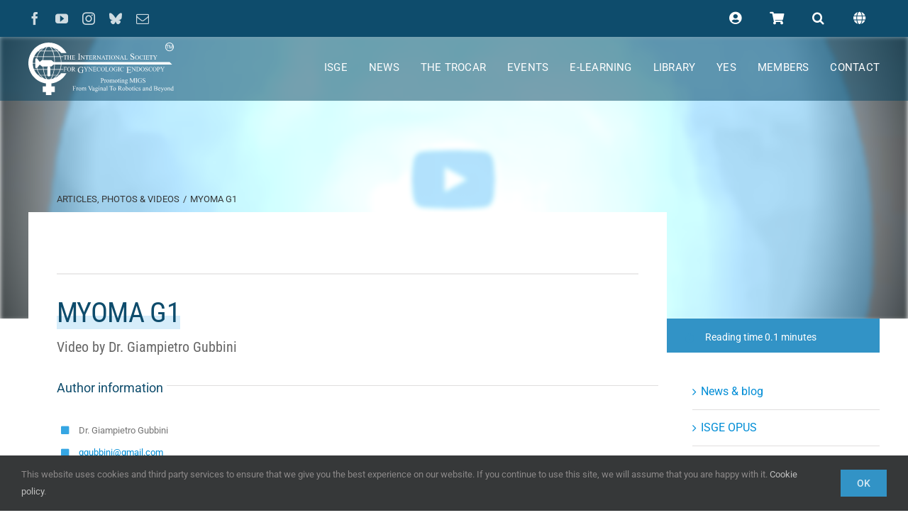

--- FILE ---
content_type: text/html; charset=UTF-8
request_url: https://www.isge.org/2018/04/myoma-g1/
body_size: 38983
content:
<!DOCTYPE html>
<html class="avada-html-layout-wide avada-html-header-position-top avada-header-color-not-opaque" lang="en-US" prefix="og: http://ogp.me/ns# fb: http://ogp.me/ns/fb#">
<head>
	<meta http-equiv="X-UA-Compatible" content="IE=edge" />
	<meta http-equiv="Content-Type" content="text/html; charset=utf-8"/>
	<meta name="viewport" content="width=device-width, initial-scale=1" />
	<title>Myoma G1 &#8211; ISGE</title>
<meta name='robots' content='max-image-preview:large' />
	<style>img:is([sizes="auto" i], [sizes^="auto," i]) { contain-intrinsic-size: 3000px 1500px }</style>
	
<link rel="alternate" type="application/rss+xml" title="ISGE &raquo; Feed" href="https://www.isge.org/feed/" />
<link rel="alternate" type="application/rss+xml" title="ISGE &raquo; Comments Feed" href="https://www.isge.org/comments/feed/" />
					<link rel="shortcut icon" href="https://www.isge.org/wp-content/uploads/2017/01/ISGE_icon_16x16.png" type="image/x-icon" />
		
		
					<!-- Android Icon -->
			<link rel="icon" sizes="192x192" href="https://www.isge.org/wp-content/uploads/2017/01/ISGE_icon_57x57.png">
		
					<!-- MS Edge Icon -->
			<meta name="msapplication-TileImage" content="https://www.isge.org/wp-content/uploads/2017/01/ISGE_icon_72x72.png">
				<link rel="alternate" type="application/rss+xml" title="ISGE &raquo; Myoma G1 Comments Feed" href="https://www.isge.org/2018/04/myoma-g1/feed/" />
					<meta name="description" content="Author information Dr. Giampietro Gubbini ggubbini@gmail.com  

Abstract Questo video riguarda Myoma G1. No additional information available. 

Video"/>
				
		<meta property="og:locale" content="en_US"/>
		<meta property="og:type" content="article"/>
		<meta property="og:site_name" content="ISGE"/>
		<meta property="og:title" content="  Myoma G1"/>
				<meta property="og:description" content="Author information Dr. Giampietro Gubbini ggubbini@gmail.com  

Abstract Questo video riguarda Myoma G1. No additional information available. 

Video"/>
				<meta property="og:url" content="https://www.isge.org/2018/04/myoma-g1/"/>
										<meta property="article:published_time" content="2018-04-16T18:57:30+01:00"/>
							<meta property="article:modified_time" content="2023-11-02T19:51:58+01:00"/>
								<meta name="author" content="Hendrik Mondelaers"/>
								<meta property="og:image" content="https://www.isge.org/wp-content/uploads/2018/04/20180416_video.jpg"/>
		<meta property="og:image:width" content="668"/>
		<meta property="og:image:height" content="430"/>
		<meta property="og:image:type" content="image/jpeg"/>
				<style id='pdfemb-pdf-embedder-viewer-style-inline-css' type='text/css'>
.wp-block-pdfemb-pdf-embedder-viewer{max-width:none}

</style>
<style id='filebird-block-filebird-gallery-style-inline-css' type='text/css'>
ul.filebird-block-filebird-gallery{margin:auto!important;padding:0!important;width:100%}ul.filebird-block-filebird-gallery.layout-grid{display:grid;grid-gap:20px;align-items:stretch;grid-template-columns:repeat(var(--columns),1fr);justify-items:stretch}ul.filebird-block-filebird-gallery.layout-grid li img{border:1px solid #ccc;box-shadow:2px 2px 6px 0 rgba(0,0,0,.3);height:100%;max-width:100%;-o-object-fit:cover;object-fit:cover;width:100%}ul.filebird-block-filebird-gallery.layout-masonry{-moz-column-count:var(--columns);-moz-column-gap:var(--space);column-gap:var(--space);-moz-column-width:var(--min-width);columns:var(--min-width) var(--columns);display:block;overflow:auto}ul.filebird-block-filebird-gallery.layout-masonry li{margin-bottom:var(--space)}ul.filebird-block-filebird-gallery li{list-style:none}ul.filebird-block-filebird-gallery li figure{height:100%;margin:0;padding:0;position:relative;width:100%}ul.filebird-block-filebird-gallery li figure figcaption{background:linear-gradient(0deg,rgba(0,0,0,.7),rgba(0,0,0,.3) 70%,transparent);bottom:0;box-sizing:border-box;color:#fff;font-size:.8em;margin:0;max-height:100%;overflow:auto;padding:3em .77em .7em;position:absolute;text-align:center;width:100%;z-index:2}ul.filebird-block-filebird-gallery li figure figcaption a{color:inherit}

</style>
<link data-minify="1" rel='stylesheet' id='pmpro_frontend_base-css' href='https://www.isge.org/wp-content/cache/min/1/wp-content/plugins/paid-memberships-pro/css/frontend/base.css?ver=1767782550' type='text/css' media='all' />
<link data-minify="1" rel='stylesheet' id='pmpro_frontend_variation_1-css' href='https://www.isge.org/wp-content/cache/min/1/wp-content/plugins/paid-memberships-pro/css/frontend/variation_1.css?ver=1767782550' type='text/css' media='all' />
<link data-minify="1" rel='stylesheet' id='pmpro-add-paypal-express-styles-css' href='https://www.isge.org/wp-content/cache/min/1/wp-content/plugins/pmpro-add-paypal-express/css/pmpro-add-paypal-express.css?ver=1767782550' type='text/css' media='all' />
<link data-minify="1" rel='stylesheet' id='pmpro-advanced-levels-styles-css' href='https://www.isge.org/wp-content/cache/min/1/wp-content/plugins/pmpro-advanced-levels-shortcode/css/pmpro-advanced-levels.css?ver=1767782550' type='text/css' media='all' />
<link data-minify="1" rel='stylesheet' id='pmpro-member-directory-styles-css' href='https://www.isge.org/wp-content/cache/min/1/wp-content/plugins/pmpro-member-directory/css/pmpro-member-directory.css?ver=1767782550' type='text/css' media='all' />
<style id='pmpro-member-directory-styles-inline-css' type='text/css'>
#wpadminbar #wp-admin-bar-pmpromd-edit-member .ab-item:before { content: "\f110"; top: 3px; }
</style>
<link data-minify="1" rel='stylesheet' id='pmprodev-css' href='https://www.isge.org/wp-content/cache/min/1/wp-content/plugins/pmpro-toolkit/css/pmprodev.css?ver=1767782550' type='text/css' media='all' />
<link data-minify="1" rel='stylesheet' id='tutor-icon-css' href='https://www.isge.org/wp-content/cache/min/1/wp-content/plugins/tutor/assets/css/tutor-icon.min.css?ver=1767782550' type='text/css' media='all' />
<link rel='stylesheet' id='tutor-css' href='https://www.isge.org/wp-content/plugins/tutor/assets/css/tutor.min.css?ver=3.8.3' type='text/css' media='all' />
<link rel='stylesheet' id='tutor-frontend-css' href='https://www.isge.org/wp-content/plugins/tutor/assets/css/tutor-front.min.css?ver=3.8.3' type='text/css' media='all' />
<style id='tutor-frontend-inline-css' type='text/css'>
.mce-notification.mce-notification-error{display: none !important;}
:root{--tutor-color-primary:#0e4c6c;--tutor-color-primary-rgb:14, 76, 108;--tutor-color-primary-hover:#35a6e3;--tutor-color-primary-hover-rgb:53, 166, 227;--tutor-body-color:#747474;--tutor-body-color-rgb:116, 116, 116;--tutor-border-color:#cdcfd5;--tutor-border-color-rgb:205, 207, 213;--tutor-color-gray:#e3e5eb;--tutor-color-gray-rgb:227, 229, 235;}
</style>
<style id='woocommerce-inline-inline-css' type='text/css'>
.woocommerce form .form-row .required { visibility: visible; }
</style>
<link data-minify="1" rel='stylesheet' id='brands-styles-css' href='https://www.isge.org/wp-content/cache/min/1/wp-content/plugins/woocommerce/assets/css/brands.css?ver=1767782550' type='text/css' media='all' />
<style id='wcw-inlinecss-inline-css' type='text/css'>
 .widget_wpcategorieswidget ul.children{display:none;} .widget_wp_categories_widget{background:#fff; position:relative;}.widget_wp_categories_widget h2,.widget_wpcategorieswidget h2{color:#4a5f6d;font-size:20px;font-weight:400;margin:0 0 25px;line-height:24px;text-transform:uppercase}.widget_wp_categories_widget ul li,.widget_wpcategorieswidget ul li{font-size: 16px; margin: 0px; border-bottom: 1px dashed #f0f0f0; position: relative; list-style-type: none; line-height: 35px;}.widget_wp_categories_widget ul li:last-child,.widget_wpcategorieswidget ul li:last-child{border:none;}.widget_wp_categories_widget ul li a,.widget_wpcategorieswidget ul li a{display:inline-block;color:#007acc;transition:all .5s ease;-webkit-transition:all .5s ease;-ms-transition:all .5s ease;-moz-transition:all .5s ease;text-decoration:none;}.widget_wp_categories_widget ul li a:hover,.widget_wp_categories_widget ul li.active-cat a,.widget_wp_categories_widget ul li.active-cat span.post-count,.widget_wpcategorieswidget ul li a:hover,.widget_wpcategorieswidget ul li.active-cat a,.widget_wpcategorieswidget ul li.active-cat span.post-count{color:#ee546c}.widget_wp_categories_widget ul li span.post-count,.widget_wpcategorieswidget ul li span.post-count{height: 30px; min-width: 35px; text-align: center; background: #fff; color: #605f5f; border-radius: 5px; box-shadow: inset 2px 1px 3px rgba(0, 122, 204,.1); top: 0px; float: right; margin-top: 2px;}li.cat-item.cat-have-child > span.post-count{float:inherit;}li.cat-item.cat-item-7.cat-have-child { background: #f8f9fa; }li.cat-item.cat-have-child > span.post-count:before { content: "("; }li.cat-item.cat-have-child > span.post-count:after { content: ")"; }.cat-have-child.open-m-menu ul.children li { border-top: 1px solid #d8d8d8;border-bottom:none;}li.cat-item.cat-have-child:after{ position: absolute; right: 8px; top: 8px; background-image: url([data-uri]); content: ""; width: 18px; height: 18px;transform: rotate(270deg);}ul.children li.cat-item.cat-have-child:after{content:"";background-image: none;}.cat-have-child ul.children {display: none; z-index: 9; width: auto; position: relative; margin: 0px; padding: 0px; margin-top: 0px; padding-top: 10px; padding-bottom: 10px; list-style: none; text-align: left; background:  #f8f9fa; padding-left: 5px;}.widget_wp_categories_widget ul li ul.children li,.widget_wpcategorieswidget ul li ul.children li { border-bottom: 1px solid #fff; padding-right: 5px; }.cat-have-child.open-m-menu ul.children{display:block;}li.cat-item.cat-have-child.open-m-menu:after{transform: rotate(0deg);}.widget_wp_categories_widget > li.product_cat,.widget_wpcategorieswidget > li.product_cat {list-style: none;}.widget_wp_categories_widget > ul,.widget_wpcategorieswidget > ul {padding: 0px;}.widget_wp_categories_widget > ul li ul ,.widget_wpcategorieswidget > ul li ul {padding-left: 15px;} .wcwpro-list{padding: 0 15px;}
</style>
<link data-minify="1" rel='stylesheet' id='newsletter-css' href='https://www.isge.org/wp-content/cache/min/1/wp-content/plugins/newsletter/style.css?ver=1767782550' type='text/css' media='all' />
<link data-minify="1" rel='stylesheet' id='fusion-dynamic-css-css' href='https://www.isge.org/wp-content/cache/min/1/wp-content/uploads/fusion-styles/6a4e563d4a4efb02a8b743f489c0dd9c.min.css?ver=1767782615' type='text/css' media='all' />
<style id='rocket-lazyload-inline-css' type='text/css'>
.rll-youtube-player{position:relative;padding-bottom:56.23%;height:0;overflow:hidden;max-width:100%;}.rll-youtube-player:focus-within{outline: 2px solid currentColor;outline-offset: 5px;}.rll-youtube-player iframe{position:absolute;top:0;left:0;width:100%;height:100%;z-index:100;background:0 0}.rll-youtube-player img{bottom:0;display:block;left:0;margin:auto;max-width:100%;width:100%;position:absolute;right:0;top:0;border:none;height:auto;-webkit-transition:.4s all;-moz-transition:.4s all;transition:.4s all}.rll-youtube-player img:hover{-webkit-filter:brightness(75%)}.rll-youtube-player .play{height:100%;width:100%;left:0;top:0;position:absolute;background:url(https://www.isge.org/wp-content/plugins/wp-rocket/assets/img/youtube.png) no-repeat center;background-color: transparent !important;cursor:pointer;border:none;}
</style>
<link rel='stylesheet' id='avada-fullwidth-md-css' href='https://www.isge.org/wp-content/plugins/fusion-builder/assets/css/media/fullwidth-md.min.css?ver=3.13.3' type='text/css' media='only screen and (max-width: 1024px)' />
<link rel='stylesheet' id='avada-fullwidth-sm-css' href='https://www.isge.org/wp-content/plugins/fusion-builder/assets/css/media/fullwidth-sm.min.css?ver=3.13.3' type='text/css' media='only screen and (max-width: 640px)' />
<link rel='stylesheet' id='awb-text-path-md-css' href='https://www.isge.org/wp-content/plugins/fusion-builder/assets/css/media/awb-text-path-md.min.css?ver=7.13.3' type='text/css' media='only screen and (max-width: 1024px)' />
<link rel='stylesheet' id='awb-text-path-sm-css' href='https://www.isge.org/wp-content/plugins/fusion-builder/assets/css/media/awb-text-path-sm.min.css?ver=7.13.3' type='text/css' media='only screen and (max-width: 640px)' />
<link rel='stylesheet' id='avada-icon-md-css' href='https://www.isge.org/wp-content/plugins/fusion-builder/assets/css/media/icon-md.min.css?ver=3.13.3' type='text/css' media='only screen and (max-width: 1024px)' />
<link rel='stylesheet' id='avada-icon-sm-css' href='https://www.isge.org/wp-content/plugins/fusion-builder/assets/css/media/icon-sm.min.css?ver=3.13.3' type='text/css' media='only screen and (max-width: 640px)' />
<link rel='stylesheet' id='avada-grid-md-css' href='https://www.isge.org/wp-content/plugins/fusion-builder/assets/css/media/grid-md.min.css?ver=7.13.3' type='text/css' media='only screen and (max-width: 1024px)' />
<link rel='stylesheet' id='avada-grid-sm-css' href='https://www.isge.org/wp-content/plugins/fusion-builder/assets/css/media/grid-sm.min.css?ver=7.13.3' type='text/css' media='only screen and (max-width: 640px)' />
<link rel='stylesheet' id='avada-image-md-css' href='https://www.isge.org/wp-content/plugins/fusion-builder/assets/css/media/image-md.min.css?ver=7.13.3' type='text/css' media='only screen and (max-width: 1024px)' />
<link rel='stylesheet' id='avada-image-sm-css' href='https://www.isge.org/wp-content/plugins/fusion-builder/assets/css/media/image-sm.min.css?ver=7.13.3' type='text/css' media='only screen and (max-width: 640px)' />
<link rel='stylesheet' id='avada-person-md-css' href='https://www.isge.org/wp-content/plugins/fusion-builder/assets/css/media/person-md.min.css?ver=7.13.3' type='text/css' media='only screen and (max-width: 1024px)' />
<link rel='stylesheet' id='avada-person-sm-css' href='https://www.isge.org/wp-content/plugins/fusion-builder/assets/css/media/person-sm.min.css?ver=7.13.3' type='text/css' media='only screen and (max-width: 640px)' />
<link rel='stylesheet' id='avada-section-separator-md-css' href='https://www.isge.org/wp-content/plugins/fusion-builder/assets/css/media/section-separator-md.min.css?ver=3.13.3' type='text/css' media='only screen and (max-width: 1024px)' />
<link rel='stylesheet' id='avada-section-separator-sm-css' href='https://www.isge.org/wp-content/plugins/fusion-builder/assets/css/media/section-separator-sm.min.css?ver=3.13.3' type='text/css' media='only screen and (max-width: 640px)' />
<link rel='stylesheet' id='avada-social-sharing-md-css' href='https://www.isge.org/wp-content/plugins/fusion-builder/assets/css/media/social-sharing-md.min.css?ver=7.13.3' type='text/css' media='only screen and (max-width: 1024px)' />
<link rel='stylesheet' id='avada-social-sharing-sm-css' href='https://www.isge.org/wp-content/plugins/fusion-builder/assets/css/media/social-sharing-sm.min.css?ver=7.13.3' type='text/css' media='only screen and (max-width: 640px)' />
<link rel='stylesheet' id='avada-social-links-md-css' href='https://www.isge.org/wp-content/plugins/fusion-builder/assets/css/media/social-links-md.min.css?ver=7.13.3' type='text/css' media='only screen and (max-width: 1024px)' />
<link rel='stylesheet' id='avada-social-links-sm-css' href='https://www.isge.org/wp-content/plugins/fusion-builder/assets/css/media/social-links-sm.min.css?ver=7.13.3' type='text/css' media='only screen and (max-width: 640px)' />
<link rel='stylesheet' id='avada-tabs-lg-min-css' href='https://www.isge.org/wp-content/plugins/fusion-builder/assets/css/media/tabs-lg-min.min.css?ver=7.13.3' type='text/css' media='only screen and (min-width: 640px)' />
<link rel='stylesheet' id='avada-tabs-lg-max-css' href='https://www.isge.org/wp-content/plugins/fusion-builder/assets/css/media/tabs-lg-max.min.css?ver=7.13.3' type='text/css' media='only screen and (max-width: 640px)' />
<link rel='stylesheet' id='avada-tabs-md-css' href='https://www.isge.org/wp-content/plugins/fusion-builder/assets/css/media/tabs-md.min.css?ver=7.13.3' type='text/css' media='only screen and (max-width: 1024px)' />
<link rel='stylesheet' id='avada-tabs-sm-css' href='https://www.isge.org/wp-content/plugins/fusion-builder/assets/css/media/tabs-sm.min.css?ver=7.13.3' type='text/css' media='only screen and (max-width: 640px)' />
<link rel='stylesheet' id='awb-text-md-css' href='https://www.isge.org/wp-content/plugins/fusion-builder/assets/css/media/text-md.min.css?ver=3.13.3' type='text/css' media='only screen and (max-width: 1024px)' />
<link rel='stylesheet' id='awb-text-sm-css' href='https://www.isge.org/wp-content/plugins/fusion-builder/assets/css/media/text-sm.min.css?ver=3.13.3' type='text/css' media='only screen and (max-width: 640px)' />
<link rel='stylesheet' id='awb-title-md-css' href='https://www.isge.org/wp-content/plugins/fusion-builder/assets/css/media/title-md.min.css?ver=3.13.3' type='text/css' media='only screen and (max-width: 1024px)' />
<link rel='stylesheet' id='awb-title-sm-css' href='https://www.isge.org/wp-content/plugins/fusion-builder/assets/css/media/title-sm.min.css?ver=3.13.3' type='text/css' media='only screen and (max-width: 640px)' />
<link rel='stylesheet' id='awb-post-card-image-sm-css' href='https://www.isge.org/wp-content/plugins/fusion-builder/assets/css/media/post-card-image-sm.min.css?ver=3.13.3' type='text/css' media='only screen and (max-width: 640px)' />
<link rel='stylesheet' id='avada-max-sh-cbp-woo-quick-view-css' href='https://www.isge.org/wp-content/themes/Avada/assets/css/media/max-sh-cbp-woo-quick-view.min.css?ver=7.13.3' type='text/css' media='only screen and (max-width: 800px)' />
<link rel='stylesheet' id='avada-min-sh-cbp-woo-quick-view-css' href='https://www.isge.org/wp-content/themes/Avada/assets/css/media/min-sh-cbp-woo-quick-view.min.css?ver=7.13.3' type='text/css' media='only screen and (min-width: 800px)' />
<link rel='stylesheet' id='avada-swiper-md-css' href='https://www.isge.org/wp-content/plugins/fusion-builder/assets/css/media/swiper-md.min.css?ver=7.13.3' type='text/css' media='only screen and (max-width: 1024px)' />
<link rel='stylesheet' id='avada-swiper-sm-css' href='https://www.isge.org/wp-content/plugins/fusion-builder/assets/css/media/swiper-sm.min.css?ver=7.13.3' type='text/css' media='only screen and (max-width: 640px)' />
<link rel='stylesheet' id='avada-post-cards-md-css' href='https://www.isge.org/wp-content/plugins/fusion-builder/assets/css/media/post-cards-md.min.css?ver=7.13.3' type='text/css' media='only screen and (max-width: 1024px)' />
<link rel='stylesheet' id='avada-post-cards-sm-css' href='https://www.isge.org/wp-content/plugins/fusion-builder/assets/css/media/post-cards-sm.min.css?ver=7.13.3' type='text/css' media='only screen and (max-width: 640px)' />
<link rel='stylesheet' id='avada-facebook-page-md-css' href='https://www.isge.org/wp-content/plugins/fusion-builder/assets/css/media/facebook-page-md.min.css?ver=7.13.3' type='text/css' media='only screen and (max-width: 1024px)' />
<link rel='stylesheet' id='avada-facebook-page-sm-css' href='https://www.isge.org/wp-content/plugins/fusion-builder/assets/css/media/facebook-page-sm.min.css?ver=7.13.3' type='text/css' media='only screen and (max-width: 640px)' />
<link rel='stylesheet' id='avada-twitter-timeline-md-css' href='https://www.isge.org/wp-content/plugins/fusion-builder/assets/css/media/twitter-timeline-md.min.css?ver=7.13.3' type='text/css' media='only screen and (max-width: 1024px)' />
<link rel='stylesheet' id='avada-twitter-timeline-sm-css' href='https://www.isge.org/wp-content/plugins/fusion-builder/assets/css/media/twitter-timeline-sm.min.css?ver=7.13.3' type='text/css' media='only screen and (max-width: 640px)' />
<link rel='stylesheet' id='avada-flickr-md-css' href='https://www.isge.org/wp-content/plugins/fusion-builder/assets/css/media/flickr-md.min.css?ver=7.13.3' type='text/css' media='only screen and (max-width: 1024px)' />
<link rel='stylesheet' id='avada-flickr-sm-css' href='https://www.isge.org/wp-content/plugins/fusion-builder/assets/css/media/flickr-sm.min.css?ver=7.13.3' type='text/css' media='only screen and (max-width: 640px)' />
<link rel='stylesheet' id='avada-tagcloud-md-css' href='https://www.isge.org/wp-content/plugins/fusion-builder/assets/css/media/tagcloud-md.min.css?ver=7.13.3' type='text/css' media='only screen and (max-width: 1024px)' />
<link rel='stylesheet' id='avada-tagcloud-sm-css' href='https://www.isge.org/wp-content/plugins/fusion-builder/assets/css/media/tagcloud-sm.min.css?ver=7.13.3' type='text/css' media='only screen and (max-width: 640px)' />
<link rel='stylesheet' id='avada-instagram-md-css' href='https://www.isge.org/wp-content/plugins/fusion-builder/assets/css/media/instagram-md.min.css?ver=7.13.3' type='text/css' media='only screen and (max-width: 1024px)' />
<link rel='stylesheet' id='avada-instagram-sm-css' href='https://www.isge.org/wp-content/plugins/fusion-builder/assets/css/media/instagram-sm.min.css?ver=7.13.3' type='text/css' media='only screen and (max-width: 640px)' />
<link rel='stylesheet' id='awb-meta-md-css' href='https://www.isge.org/wp-content/plugins/fusion-builder/assets/css/media/meta-md.min.css?ver=7.13.3' type='text/css' media='only screen and (max-width: 1024px)' />
<link rel='stylesheet' id='awb-meta-sm-css' href='https://www.isge.org/wp-content/plugins/fusion-builder/assets/css/media/meta-sm.min.css?ver=7.13.3' type='text/css' media='only screen and (max-width: 640px)' />
<link rel='stylesheet' id='avada-woo-reviews-sm-css' href='https://www.isge.org/wp-content/plugins/fusion-builder/assets/css/media/woo-reviews-sm.min.css?ver=7.13.3' type='text/css' media='only screen and (max-width: 640px)' />
<link rel='stylesheet' id='avada-max-sh-cbp-woo-tabs-css' href='https://www.isge.org/wp-content/themes/Avada/assets/css/media/max-sh-cbp-woo-tabs.min.css?ver=7.13.3' type='text/css' media='only screen and (max-width: 800px)' />
<link rel='stylesheet' id='avada-woo-notices-sm-css' href='https://www.isge.org/wp-content/plugins/fusion-builder/assets/css/media/woo-notices-sm.min.css?ver=7.13.3' type='text/css' media='only screen and (max-width: 640px)' />
<link rel='stylesheet' id='awb-layout-colums-md-css' href='https://www.isge.org/wp-content/plugins/fusion-builder/assets/css/media/layout-columns-md.min.css?ver=3.13.3' type='text/css' media='only screen and (max-width: 1024px)' />
<link rel='stylesheet' id='awb-layout-colums-sm-css' href='https://www.isge.org/wp-content/plugins/fusion-builder/assets/css/media/layout-columns-sm.min.css?ver=3.13.3' type='text/css' media='only screen and (max-width: 640px)' />
<link rel='stylesheet' id='avada-max-1c-css' href='https://www.isge.org/wp-content/themes/Avada/assets/css/media/max-1c.min.css?ver=7.13.3' type='text/css' media='only screen and (max-width: 644px)' />
<link rel='stylesheet' id='avada-max-2c-css' href='https://www.isge.org/wp-content/themes/Avada/assets/css/media/max-2c.min.css?ver=7.13.3' type='text/css' media='only screen and (max-width: 735px)' />
<link rel='stylesheet' id='avada-min-2c-max-3c-css' href='https://www.isge.org/wp-content/themes/Avada/assets/css/media/min-2c-max-3c.min.css?ver=7.13.3' type='text/css' media='only screen and (min-width: 735px) and (max-width: 826px)' />
<link rel='stylesheet' id='avada-min-3c-max-4c-css' href='https://www.isge.org/wp-content/themes/Avada/assets/css/media/min-3c-max-4c.min.css?ver=7.13.3' type='text/css' media='only screen and (min-width: 826px) and (max-width: 917px)' />
<link rel='stylesheet' id='avada-min-4c-max-5c-css' href='https://www.isge.org/wp-content/themes/Avada/assets/css/media/min-4c-max-5c.min.css?ver=7.13.3' type='text/css' media='only screen and (min-width: 917px) and (max-width: 1008px)' />
<link rel='stylesheet' id='avada-min-5c-max-6c-css' href='https://www.isge.org/wp-content/themes/Avada/assets/css/media/min-5c-max-6c.min.css?ver=7.13.3' type='text/css' media='only screen and (min-width: 1008px) and (max-width: 1099px)' />
<link rel='stylesheet' id='avada-min-shbp-css' href='https://www.isge.org/wp-content/themes/Avada/assets/css/media/min-shbp.min.css?ver=7.13.3' type='text/css' media='only screen and (min-width: 1025px)' />
<link rel='stylesheet' id='avada-max-shbp-css' href='https://www.isge.org/wp-content/themes/Avada/assets/css/media/max-shbp.min.css?ver=7.13.3' type='text/css' media='only screen and (max-width: 1024px)' />
<link rel='stylesheet' id='avada-max-sh-shbp-css' href='https://www.isge.org/wp-content/themes/Avada/assets/css/media/max-sh-shbp.min.css?ver=7.13.3' type='text/css' media='only screen and (max-width: 1024px)' />
<link rel='stylesheet' id='avada-min-768-max-1024-p-css' href='https://www.isge.org/wp-content/themes/Avada/assets/css/media/min-768-max-1024-p.min.css?ver=7.13.3' type='text/css' media='only screen and (min-device-width: 768px) and (max-device-width: 1024px) and (orientation: portrait)' />
<link rel='stylesheet' id='avada-min-768-max-1024-l-css' href='https://www.isge.org/wp-content/themes/Avada/assets/css/media/min-768-max-1024-l.min.css?ver=7.13.3' type='text/css' media='only screen and (min-device-width: 768px) and (max-device-width: 1024px) and (orientation: landscape)' />
<link rel='stylesheet' id='avada-max-sh-cbp-css' href='https://www.isge.org/wp-content/themes/Avada/assets/css/media/max-sh-cbp.min.css?ver=7.13.3' type='text/css' media='only screen and (max-width: 800px)' />
<link rel='stylesheet' id='avada-max-sh-sbp-css' href='https://www.isge.org/wp-content/themes/Avada/assets/css/media/max-sh-sbp.min.css?ver=7.13.3' type='text/css' media='only screen and (max-width: 800px)' />
<link rel='stylesheet' id='avada-max-sh-640-css' href='https://www.isge.org/wp-content/themes/Avada/assets/css/media/max-sh-640.min.css?ver=7.13.3' type='text/css' media='only screen and (max-width: 640px)' />
<link rel='stylesheet' id='avada-max-shbp-18-css' href='https://www.isge.org/wp-content/themes/Avada/assets/css/media/max-shbp-18.min.css?ver=7.13.3' type='text/css' media='only screen and (max-width: 1006px)' />
<link rel='stylesheet' id='avada-max-shbp-32-css' href='https://www.isge.org/wp-content/themes/Avada/assets/css/media/max-shbp-32.min.css?ver=7.13.3' type='text/css' media='only screen and (max-width: 992px)' />
<link rel='stylesheet' id='avada-min-sh-cbp-css' href='https://www.isge.org/wp-content/themes/Avada/assets/css/media/min-sh-cbp.min.css?ver=7.13.3' type='text/css' media='only screen and (min-width: 800px)' />
<link rel='stylesheet' id='avada-max-640-css' href='https://www.isge.org/wp-content/themes/Avada/assets/css/media/max-640.min.css?ver=7.13.3' type='text/css' media='only screen and (max-device-width: 640px)' />
<link rel='stylesheet' id='avada-max-main-css' href='https://www.isge.org/wp-content/themes/Avada/assets/css/media/max-main.min.css?ver=7.13.3' type='text/css' media='only screen and (max-width: 1099px)' />
<link rel='stylesheet' id='avada-max-cbp-css' href='https://www.isge.org/wp-content/themes/Avada/assets/css/media/max-cbp.min.css?ver=7.13.3' type='text/css' media='only screen and (max-width: 800px)' />
<link rel='stylesheet' id='avada-max-640-sliders-css' href='https://www.isge.org/wp-content/themes/Avada/assets/css/media/max-640-sliders.min.css?ver=7.13.3' type='text/css' media='only screen and (max-device-width: 640px)' />
<link rel='stylesheet' id='avada-max-sh-cbp-sliders-css' href='https://www.isge.org/wp-content/themes/Avada/assets/css/media/max-sh-cbp-sliders.min.css?ver=7.13.3' type='text/css' media='only screen and (max-width: 800px)' />
<link rel='stylesheet' id='fb-max-sh-cbp-css' href='https://www.isge.org/wp-content/plugins/fusion-builder/assets/css/media/max-sh-cbp.min.css?ver=3.13.3' type='text/css' media='only screen and (max-width: 800px)' />
<link rel='stylesheet' id='fb-min-768-max-1024-p-css' href='https://www.isge.org/wp-content/plugins/fusion-builder/assets/css/media/min-768-max-1024-p.min.css?ver=3.13.3' type='text/css' media='only screen and (min-device-width: 768px) and (max-device-width: 1024px) and (orientation: portrait)' />
<link rel='stylesheet' id='fb-max-640-css' href='https://www.isge.org/wp-content/plugins/fusion-builder/assets/css/media/max-640.min.css?ver=3.13.3' type='text/css' media='only screen and (max-device-width: 640px)' />
<link data-minify="1" rel='stylesheet' id='fb-max-1c-css' href='https://www.isge.org/wp-content/cache/min/1/wp-content/plugins/fusion-builder/assets/css/media/max-1c.css?ver=1767782550' type='text/css' media='only screen and (max-width: 644px)' />
<link data-minify="1" rel='stylesheet' id='fb-max-2c-css' href='https://www.isge.org/wp-content/cache/min/1/wp-content/plugins/fusion-builder/assets/css/media/max-2c.css?ver=1767782550' type='text/css' media='only screen and (max-width: 735px)' />
<link data-minify="1" rel='stylesheet' id='fb-min-2c-max-3c-css' href='https://www.isge.org/wp-content/cache/min/1/wp-content/plugins/fusion-builder/assets/css/media/min-2c-max-3c.css?ver=1767782550' type='text/css' media='only screen and (min-width: 735px) and (max-width: 826px)' />
<link data-minify="1" rel='stylesheet' id='fb-min-3c-max-4c-css' href='https://www.isge.org/wp-content/cache/min/1/wp-content/plugins/fusion-builder/assets/css/media/min-3c-max-4c.css?ver=1767782550' type='text/css' media='only screen and (min-width: 826px) and (max-width: 917px)' />
<link data-minify="1" rel='stylesheet' id='fb-min-4c-max-5c-css' href='https://www.isge.org/wp-content/cache/min/1/wp-content/plugins/fusion-builder/assets/css/media/min-4c-max-5c.css?ver=1767782550' type='text/css' media='only screen and (min-width: 917px) and (max-width: 1008px)' />
<link data-minify="1" rel='stylesheet' id='fb-min-5c-max-6c-css' href='https://www.isge.org/wp-content/cache/min/1/wp-content/plugins/fusion-builder/assets/css/media/min-5c-max-6c.css?ver=1767782550' type='text/css' media='only screen and (min-width: 1008px) and (max-width: 1099px)' />
<link rel='stylesheet' id='avada-min-768-max-1024-woo-css' href='https://www.isge.org/wp-content/themes/Avada/assets/css/media/min-768-max-1024-woo.min.css?ver=7.13.3' type='text/css' media='only screen and (min-device-width: 768px) and (max-device-width: 1024px)' />
<link rel='stylesheet' id='avada-max-sh-640-woo-css' href='https://www.isge.org/wp-content/themes/Avada/assets/css/media/max-sh-640-woo.min.css?ver=7.13.3' type='text/css' media='only screen and (max-width: 640px)' />
<link rel='stylesheet' id='avada-max-sh-cbp-woo-css' href='https://www.isge.org/wp-content/themes/Avada/assets/css/media/max-sh-cbp-woo.min.css?ver=7.13.3' type='text/css' media='only screen and (max-width: 800px)' />
<link rel='stylesheet' id='avada-min-sh-cbp-woo-css' href='https://www.isge.org/wp-content/themes/Avada/assets/css/media/min-sh-cbp-woo.min.css?ver=7.13.3' type='text/css' media='only screen and (min-width: 800px)' />
<link rel='stylesheet' id='avada-off-canvas-md-css' href='https://www.isge.org/wp-content/plugins/fusion-builder/assets/css/media/off-canvas-md.min.css?ver=7.13.3' type='text/css' media='only screen and (max-width: 1024px)' />
<link rel='stylesheet' id='avada-off-canvas-sm-css' href='https://www.isge.org/wp-content/plugins/fusion-builder/assets/css/media/off-canvas-sm.min.css?ver=7.13.3' type='text/css' media='only screen and (max-width: 640px)' />
<script type="text/javascript" src="https://www.isge.org/wp-includes/js/jquery/jquery.min.js?ver=3.7.1" id="jquery-core-js"></script>
<script type="text/javascript" id="jquery-core-js-after">
/* <![CDATA[ */
jQuery(document).ready(function($){ jQuery('li.cat-item:has(ul.children)').addClass('cat-have-child'); jQuery('.cat-have-child').removeClass('open-m-menu');jQuery('li.cat-have-child > a').click(function(){window.location.href=jQuery(this).attr('href');return false;});jQuery('li.cat-have-child').click(function(){

		var li_parentdiv = jQuery(this).parent().parent().parent().attr('class');
			if(jQuery(this).hasClass('open-m-menu')){jQuery('.cat-have-child').removeClass('open-m-menu');}else{jQuery('.cat-have-child').removeClass('open-m-menu');jQuery(this).addClass('open-m-menu');}});});
/* ]]> */
</script>
<script data-minify="1" type="text/javascript" src="https://www.isge.org/wp-content/cache/min/1/wp-content/plugins/pmpro-nav-menus/widgets/block-widget.js?ver=1767782550" id="pmpro-nav-menu-block-widget-js"></script>
<script data-minify="1" type="text/javascript" src="https://www.isge.org/wp-content/cache/min/1/wp-content/plugins/pmpro-member-directory/includes/google-maps/js/extras.js?ver=1767782550" id="pmpro-directory-maps-extra-scripts-js"></script>
<script data-minify="1" type="text/javascript" src="https://www.isge.org/wp-content/cache/min/1/wp-content/plugins/pmpro-toolkit/js/pmprodev-generate-checkout-info.js?ver=1767782550" id="pmprodev-generate-checkout-info-js"></script>
<script type="text/javascript" src="//www.isge.org/wp-content/plugins/revslider/sr6/assets/js/rbtools.min.js?ver=6.7.37" async id="tp-tools-js"></script>
<script type="text/javascript" src="//www.isge.org/wp-content/plugins/revslider/sr6/assets/js/rs6.min.js?ver=6.7.37" async id="revmin-js"></script>
<script type="text/javascript" src="https://www.isge.org/wp-content/plugins/woocommerce/assets/js/jquery-blockui/jquery.blockUI.min.js?ver=2.7.0-wc.10.2.3" id="jquery-blockui-js" defer="defer" data-wp-strategy="defer"></script>
<script type="text/javascript" src="https://www.isge.org/wp-content/plugins/woocommerce/assets/js/js-cookie/js.cookie.min.js?ver=2.1.4-wc.10.2.3" id="js-cookie-js" defer="defer" data-wp-strategy="defer"></script>
<script type="text/javascript" id="woocommerce-js-extra">
/* <![CDATA[ */
var woocommerce_params = {"ajax_url":"\/wp-admin\/admin-ajax.php","wc_ajax_url":"\/?wc-ajax=%%endpoint%%","i18n_password_show":"Show password","i18n_password_hide":"Hide password"};
/* ]]> */
</script>
<script type="text/javascript" src="https://www.isge.org/wp-content/plugins/woocommerce/assets/js/frontend/woocommerce.min.js?ver=10.2.3" id="woocommerce-js" defer="defer" data-wp-strategy="defer"></script>
<link rel="https://api.w.org/" href="https://www.isge.org/wp-json/" /><link rel="alternate" title="JSON" type="application/json" href="https://www.isge.org/wp-json/wp/v2/posts/14277" /><link rel="EditURI" type="application/rsd+xml" title="RSD" href="https://www.isge.org/xmlrpc.php?rsd" />
<meta name="generator" content="WordPress 6.8.3" />
<meta name="generator" content="TutorLMS 3.8.3" />
<meta name="generator" content="WooCommerce 10.2.3" />
<link rel="canonical" href="https://www.isge.org/2018/04/myoma-g1/" />
<link rel='shortlink' href='https://www.isge.org/?p=14277' />
<link rel="alternate" title="oEmbed (JSON)" type="application/json+oembed" href="https://www.isge.org/wp-json/oembed/1.0/embed?url=https%3A%2F%2Fwww.isge.org%2F2018%2F04%2Fmyoma-g1%2F" />
<link rel="alternate" title="oEmbed (XML)" type="text/xml+oembed" href="https://www.isge.org/wp-json/oembed/1.0/embed?url=https%3A%2F%2Fwww.isge.org%2F2018%2F04%2Fmyoma-g1%2F&#038;format=xml" />
<style id="pmpro_colors">:root {
	--pmpro--color--base: #ffffff;
	--pmpro--color--contrast: #222222;
	--pmpro--color--accent: #0c3d54;
	--pmpro--color--accent--variation: hsl( 199,75%,28.5% );
	--pmpro--color--border--variation: hsl( 0,0%,91% );
}</style><script>document.documentElement.className += " js";</script>
<style type="text/css" id="css-fb-visibility">@media screen and (max-width: 640px){.fusion-no-small-visibility{display:none !important;}body .sm-text-align-center{text-align:center !important;}body .sm-text-align-left{text-align:left !important;}body .sm-text-align-right{text-align:right !important;}body .sm-flex-align-center{justify-content:center !important;}body .sm-flex-align-flex-start{justify-content:flex-start !important;}body .sm-flex-align-flex-end{justify-content:flex-end !important;}body .sm-mx-auto{margin-left:auto !important;margin-right:auto !important;}body .sm-ml-auto{margin-left:auto !important;}body .sm-mr-auto{margin-right:auto !important;}body .fusion-absolute-position-small{position:absolute;top:auto;width:100%;}.awb-sticky.awb-sticky-small{ position: sticky; top: var(--awb-sticky-offset,0); }}@media screen and (min-width: 641px) and (max-width: 1024px){.fusion-no-medium-visibility{display:none !important;}body .md-text-align-center{text-align:center !important;}body .md-text-align-left{text-align:left !important;}body .md-text-align-right{text-align:right !important;}body .md-flex-align-center{justify-content:center !important;}body .md-flex-align-flex-start{justify-content:flex-start !important;}body .md-flex-align-flex-end{justify-content:flex-end !important;}body .md-mx-auto{margin-left:auto !important;margin-right:auto !important;}body .md-ml-auto{margin-left:auto !important;}body .md-mr-auto{margin-right:auto !important;}body .fusion-absolute-position-medium{position:absolute;top:auto;width:100%;}.awb-sticky.awb-sticky-medium{ position: sticky; top: var(--awb-sticky-offset,0); }}@media screen and (min-width: 1025px){.fusion-no-large-visibility{display:none !important;}body .lg-text-align-center{text-align:center !important;}body .lg-text-align-left{text-align:left !important;}body .lg-text-align-right{text-align:right !important;}body .lg-flex-align-center{justify-content:center !important;}body .lg-flex-align-flex-start{justify-content:flex-start !important;}body .lg-flex-align-flex-end{justify-content:flex-end !important;}body .lg-mx-auto{margin-left:auto !important;margin-right:auto !important;}body .lg-ml-auto{margin-left:auto !important;}body .lg-mr-auto{margin-right:auto !important;}body .fusion-absolute-position-large{position:absolute;top:auto;width:100%;}.awb-sticky.awb-sticky-large{ position: sticky; top: var(--awb-sticky-offset,0); }}</style>	<noscript><style>.woocommerce-product-gallery{ opacity: 1 !important; }</style></noscript>
	<meta name="generator" content="Powered by Slider Revolution 6.7.37 - responsive, Mobile-Friendly Slider Plugin for WordPress with comfortable drag and drop interface." />
<script>function setREVStartSize(e){
			//window.requestAnimationFrame(function() {
				window.RSIW = window.RSIW===undefined ? window.innerWidth : window.RSIW;
				window.RSIH = window.RSIH===undefined ? window.innerHeight : window.RSIH;
				try {
					var pw = document.getElementById(e.c).parentNode.offsetWidth,
						newh;
					pw = pw===0 || isNaN(pw) || (e.l=="fullwidth" || e.layout=="fullwidth") ? window.RSIW : pw;
					e.tabw = e.tabw===undefined ? 0 : parseInt(e.tabw);
					e.thumbw = e.thumbw===undefined ? 0 : parseInt(e.thumbw);
					e.tabh = e.tabh===undefined ? 0 : parseInt(e.tabh);
					e.thumbh = e.thumbh===undefined ? 0 : parseInt(e.thumbh);
					e.tabhide = e.tabhide===undefined ? 0 : parseInt(e.tabhide);
					e.thumbhide = e.thumbhide===undefined ? 0 : parseInt(e.thumbhide);
					e.mh = e.mh===undefined || e.mh=="" || e.mh==="auto" ? 0 : parseInt(e.mh,0);
					if(e.layout==="fullscreen" || e.l==="fullscreen")
						newh = Math.max(e.mh,window.RSIH);
					else{
						e.gw = Array.isArray(e.gw) ? e.gw : [e.gw];
						for (var i in e.rl) if (e.gw[i]===undefined || e.gw[i]===0) e.gw[i] = e.gw[i-1];
						e.gh = e.el===undefined || e.el==="" || (Array.isArray(e.el) && e.el.length==0)? e.gh : e.el;
						e.gh = Array.isArray(e.gh) ? e.gh : [e.gh];
						for (var i in e.rl) if (e.gh[i]===undefined || e.gh[i]===0) e.gh[i] = e.gh[i-1];
											
						var nl = new Array(e.rl.length),
							ix = 0,
							sl;
						e.tabw = e.tabhide>=pw ? 0 : e.tabw;
						e.thumbw = e.thumbhide>=pw ? 0 : e.thumbw;
						e.tabh = e.tabhide>=pw ? 0 : e.tabh;
						e.thumbh = e.thumbhide>=pw ? 0 : e.thumbh;
						for (var i in e.rl) nl[i] = e.rl[i]<window.RSIW ? 0 : e.rl[i];
						sl = nl[0];
						for (var i in nl) if (sl>nl[i] && nl[i]>0) { sl = nl[i]; ix=i;}
						var m = pw>(e.gw[ix]+e.tabw+e.thumbw) ? 1 : (pw-(e.tabw+e.thumbw)) / (e.gw[ix]);
						newh =  (e.gh[ix] * m) + (e.tabh + e.thumbh);
					}
					var el = document.getElementById(e.c);
					if (el!==null && el) el.style.height = newh+"px";
					el = document.getElementById(e.c+"_wrapper");
					if (el!==null && el) {
						el.style.height = newh+"px";
						el.style.display = "block";
					}
				} catch(e){
					console.log("Failure at Presize of Slider:" + e)
				}
			//});
		  };</script>
		<script type="text/javascript">
			var doc = document.documentElement;
			doc.setAttribute( 'data-useragent', navigator.userAgent );
		</script>
		<script>
  (function(i,s,o,g,r,a,m){i['GoogleAnalyticsObject']=r;i[r]=i[r]||function(){
  (i[r].q=i[r].q||[]).push(arguments)},i[r].l=1*new Date();a=s.createElement(o),
  m=s.getElementsByTagName(o)[0];a.async=1;a.src=g;m.parentNode.insertBefore(a,m)
  })(window,document,'script','https://www.google-analytics.com/analytics.js','ga');

  ga('create', 'UA-1392542-6', 'auto');
  ga('send', 'pageview');

</script><noscript><style id="rocket-lazyload-nojs-css">.rll-youtube-player, [data-lazy-src]{display:none !important;}</style></noscript>
	<meta name="generator" content="WP Rocket 3.19.4" data-wpr-features="wpr_minify_js wpr_lazyload_iframes wpr_minify_css wpr_desktop" /></head>

<body class="pmpro-variation_1 wp-singular post-template-default single single-post postid-14277 single-format-standard wp-theme-Avada wp-child-theme-Avada-Child-Theme theme-Avada pmpro-body-has-access tutor-lms woocommerce-no-js fusion-image-hovers fusion-pagination-sizing fusion-button_type-flat fusion-button_span-no fusion-button_gradient-linear avada-image-rollover-circle-yes avada-image-rollover-yes avada-image-rollover-direction-left fusion-body ltr fusion-sticky-header no-mobile-sticky-header no-mobile-slidingbar avada-has-rev-slider-styles fusion-disable-outline fusion-sub-menu-fade mobile-logo-pos-left layout-wide-mode avada-has-boxed-modal-shadow-none layout-scroll-offset-full avada-has-zero-margin-offset-top fusion-top-header menu-text-align-left fusion-woo-product-design-clean fusion-woo-shop-page-columns-4 fusion-woo-related-columns-4 fusion-woo-archive-page-columns-3 avada-has-woo-gallery-disabled woo-sale-badge-circle woo-outofstock-badge-top_bar mobile-menu-design-modern fusion-show-pagination-text fusion-header-layout-v2 avada-responsive avada-footer-fx-none avada-menu-highlight-style-bar fusion-search-form-classic fusion-main-menu-search-overlay fusion-avatar-square avada-sticky-shrinkage avada-dropdown-styles avada-blog-layout-grid avada-blog-archive-layout-grid avada-header-shadow-no avada-menu-icon-position-left avada-has-megamenu-shadow avada-has-mainmenu-dropdown-divider avada-has-pagetitle-bg-full avada-has-pagetitle-bg-parallax avada-has-main-nav-search-icon avada-has-breadcrumb-mobile-hidden avada-has-titlebar-bar_and_content avada-header-border-color-full-transparent avada-has-pagination-padding avada-flyout-menu-direction-fade avada-ec-views-v1" data-awb-post-id="14277">
		<a class="skip-link screen-reader-text" href="#content">Skip to content</a>

	<div data-rocket-location-hash="1bedd667ccdb0f2ae6123868cb70086e" id="boxed-wrapper">
		
		<div data-rocket-location-hash="c748e83a99a8efa38397a49b963eb39a" id="wrapper" class="fusion-wrapper">
			<div data-rocket-location-hash="30e21cd0d1ab48664f94f36d4ec80340" id="home" style="position:relative;top:-1px;"></div>
												<div data-rocket-location-hash="5195e2d2006cc6682477f678f4969810" class="fusion-tb-header"><div class="fusion-fullwidth fullwidth-box fusion-builder-row-1 fusion-flex-container has-pattern-background has-mask-background nonhundred-percent-fullwidth non-hundred-percent-height-scrolling fusion-custom-z-index" style="--link_hover_color: hsla(var(--awb-color4-h),calc(var(--awb-color4-s) + 15%),calc(var(--awb-color4-l) + 15%),var(--awb-color4-a));--link_color: var(--awb-color1);--awb-border-radius-top-left:0px;--awb-border-radius-top-right:0px;--awb-border-radius-bottom-right:0px;--awb-border-radius-bottom-left:0px;--awb-z-index:21000;--awb-background-color:var(--awb-color7);--awb-flex-wrap:wrap;" ><div class="fusion-builder-row fusion-row fusion-flex-align-items-center fusion-flex-content-wrap" style="max-width:1248px;margin-left: calc(-4% / 2 );margin-right: calc(-4% / 2 );"><div class="fusion-layout-column fusion_builder_column fusion-builder-column-0 fusion_builder_column_1_4 1_4 fusion-flex-column fusion-no-small-visibility" style="--awb-padding-top-small:15px;--awb-padding-bottom-small:15px;--awb-bg-size:cover;--awb-width-large:25%;--awb-margin-top-large:0px;--awb-spacing-right-large:7.68%;--awb-margin-bottom-large:0px;--awb-spacing-left-large:7.68%;--awb-width-medium:33.333333333333%;--awb-order-medium:0;--awb-spacing-right-medium:5.76%;--awb-spacing-left-medium:5.76%;--awb-width-small:50%;--awb-order-small:0;--awb-spacing-right-small:3.84%;--awb-spacing-left-small:3.84%;" data-scroll-devices="small-visibility,medium-visibility,large-visibility"><div class="fusion-column-wrapper fusion-column-has-shadow fusion-flex-justify-content-center fusion-content-layout-column"><div class="fusion-social-links fusion-social-links-1" style="--awb-margin-top:0px;--awb-margin-right:0px;--awb-margin-bottom:0px;--awb-margin-left:0px;--awb-box-border-top:0px;--awb-box-border-right:0px;--awb-box-border-bottom:0px;--awb-box-border-left:0px;--awb-icon-colors-hover:rgba(190,189,189,0.8);--awb-box-colors-hover:rgba(232,232,232,0.8);--awb-box-border-color:var(--awb-color3);--awb-box-border-color-hover:var(--awb-color4);" id="ISGEsocialsTopleft"><div class="fusion-social-networks color-type-custom"><div class="fusion-social-networks-wrapper"><a class="fusion-social-network-icon fusion-tooltip fusion-facebook awb-icon-facebook" style="color:rgba(255,255,255,0.8);font-size:18px;" title="Facebook" aria-label="facebook" target="_blank" rel="noopener noreferrer" href="https://www.facebook.com/IsgeWebinar"></a><a class="fusion-social-network-icon fusion-tooltip fusion-youtube awb-icon-youtube" style="color:rgba(255,255,255,0.8);font-size:18px;" title="YouTube" aria-label="youtube" target="_blank" rel="noopener noreferrer" href="https://www.youtube.com/@isgeorg"></a><a class="fusion-social-network-icon fusion-tooltip fusion-instagram awb-icon-instagram" style="color:rgba(255,255,255,0.8);font-size:18px;" title="Instagram" aria-label="instagram" target="_blank" rel="noopener noreferrer" href="https://www.instagram.com/isge_org/"></a><a class="fusion-social-network-icon fusion-tooltip fusion-bluesky awb-icon-bluesky" style="color:rgba(255,255,255,0.8);font-size:18px;" title="Bluesky" aria-label="bluesky" target="_blank" rel="noopener noreferrer" href="https://bsky.app/profile/isge.bsky.social"></a><a class="fusion-social-network-icon fusion-tooltip fusion-mail awb-icon-mail" style="color:rgba(255,255,255,0.8);font-size:18px;" title="Email" aria-label="mail" target="_blank" rel="noopener noreferrer" href="mailto:&#115;&#101;&#099;&#114;&#101;ta&#114;i&#097;&#116;&#064;i&#115;&#103;&#101;&#046;o&#114;g"></a></div></div></div></div></div><div class="fusion-layout-column fusion_builder_column fusion-builder-column-1 fusion_builder_column_3_4 3_4 fusion-flex-column" style="--awb-bg-size:cover;--awb-width-large:75%;--awb-margin-top-large:0px;--awb-spacing-right-large:2.56%;--awb-margin-bottom-large:0px;--awb-spacing-left-large:2.56%;--awb-width-medium:66.666666666667%;--awb-order-medium:0;--awb-spacing-right-medium:2.88%;--awb-spacing-left-medium:2.88%;--awb-width-small:100%;--awb-order-small:0;--awb-spacing-right-small:1.92%;--awb-spacing-left-small:1.92%;" data-scroll-devices="small-visibility,medium-visibility,large-visibility"><div class="fusion-column-wrapper fusion-column-has-shadow fusion-flex-justify-content-flex-end fusion-content-layout-column"><nav class="awb-menu awb-menu_row awb-menu_em-hover mobile-mode-collapse-to-button awb-menu_icons-left awb-menu_dc-no mobile-trigger-fullwidth-off awb-menu_mobile-toggle awb-menu_indent-left mobile-size-full-absolute loading mega-menu-loading awb-menu_desktop awb-menu_dropdown awb-menu_expand-right awb-menu_transition-fade" style="--awb-font-size:13px;--awb-line-height:var(--awb-typography5-line-height);--awb-text-transform:var(--awb-typography5-text-transform);--awb-justify-content:flex-end;--awb-items-padding-top:0px;--awb-items-padding-right:20px;--awb-items-padding-bottom:0px;--awb-items-padding-left:20px;--awb-border-color:var(--awb-color7);--awb-border-bottom:2px;--awb-color:var(--awb-color1);--awb-letter-spacing:var(--awb-typography5-letter-spacing);--awb-active-color:hsla(var(--awb-color4-h),calc(var(--awb-color4-s) + 15%),calc(var(--awb-color4-l) + 15%),var(--awb-color4-a));--awb-active-border-bottom:2px;--awb-active-border-color:hsla(var(--awb-color4-h),calc(var(--awb-color4-s) + 15%),calc(var(--awb-color4-l) + 15%),var(--awb-color4-a));--awb-submenu-bg:var(--awb-color1);--awb-submenu-text-transform:uppercase;--awb-icons-size:18;--awb-icons-color:var(--awb-color1);--awb-icons-hover-color:hsla(var(--awb-color4-h),calc(var(--awb-color4-s) + 15%),calc(var(--awb-color4-l) + 15%),var(--awb-color4-a));--awb-main-justify-content:flex-start;--awb-mobile-justify:flex-start;--awb-mobile-caret-left:auto;--awb-mobile-caret-right:0;--awb-fusion-font-family-typography:var(--awb-typography5-font-family);--awb-fusion-font-weight-typography:var(--awb-typography5-font-weight);--awb-fusion-font-style-typography:var(--awb-typography5-font-style);--awb-fusion-font-family-submenu-typography:inherit;--awb-fusion-font-style-submenu-typography:normal;--awb-fusion-font-weight-submenu-typography:400;--awb-fusion-font-family-mobile-typography:inherit;--awb-fusion-font-style-mobile-typography:normal;--awb-fusion-font-weight-mobile-typography:400;" aria-label="TopHeaderRight-NotLoggedIn" data-breakpoint="0" data-count="0" data-transition-type="left" data-transition-time="300" data-expand="right" id="ISGEbuttonmenuTopRight"><div class="awb-menu__search-overlay">		<form role="search" class="searchform fusion-search-form  fusion-search-form-classic" method="get" action="https://www.isge.org/">
			<div class="fusion-search-form-content">

				
				<div class="fusion-search-field search-field">
					<label><span class="screen-reader-text">Search for:</span>
													<input type="search" value="" name="s" class="s" placeholder="Search..." required aria-required="true" aria-label="Search..."/>
											</label>
				</div>
				<div class="fusion-search-button search-button">
					<input type="submit" class="fusion-search-submit searchsubmit" aria-label="Search" value="&#xf002;" />
									</div>

				
			</div>


			
		</form>
		<div class="fusion-search-spacer"></div><a href="#" role="button" aria-label="Close Search" class="fusion-close-search"></a></div><ul id="menu-topheaderright-notloggedin" class="fusion-menu awb-menu__main-ul awb-menu__main-ul_row"><li  id="menu-item-102487"  class="menu-item menu-item-type-custom menu-item-object-custom menu-item-102487 awb-menu__li awb-menu__main-li awb-menu__main-li_regular"  data-item-id="102487"><span class="awb-menu__main-background-default awb-menu__main-background-default_left"></span><span class="awb-menu__main-background-active awb-menu__main-background-active_left"></span><a  href="#awb-oc__102401" class="awb-menu__main-a awb-menu__main-a_regular awb-oc-menu-item-link awb-menu__main-a_icon-only fusion-flex-link" onClick="return true"><span class="awb-menu__i awb-menu__i_main fusion-megamenu-icon"><i class="glyphicon fa-user-circle fas" aria-hidden="true"></i></span><span class="awb-oc-close-icon awb-menu__i awb-menu__i_main"></span><span class="menu-text"><span class="menu-title menu-title_no-desktop">Account login</span></span></a></li><li  id="menu-item-102486"  class="menu-item menu-item-type-custom menu-item-object-custom empty-cart fusion-widget-cart fusion-menu-cart avada-main-menu-cart fusion-menu-cart-hide-empty-counter menu-item-102486 awb-menu__li awb-menu__main-li awb-menu__main-li_regular"  data-item-id="102486"><span class="awb-menu__main-background-default awb-menu__main-background-default_left"></span><span class="awb-menu__main-background-active awb-menu__main-background-active_left"></span><a href="https://www.isge.org/ecomm/isge-cart/" class="awb-menu__main-a awb-menu__main-a_regular awb-menu__main-a_icon-only fusion-flex-link"><span class="awb-menu__i awb-menu__i_main"><i class="glyphicon fa-shopping-cart fas" aria-hidden="true"></i></span><span class="menu-text menu-text_no-desktop">Cart</span><span class="awb-menu__open-nav-submenu-hover"></span></a><ul class="awb-menu__sub-ul awb-menu__sub-ul_main sub-menu avada-custom-menu-item-contents fusion-menu-cart-items avada-custom-menu-item-contents-empty"></ul></li><li  id="menu-item-102484"  class="menu-item menu-item-type-custom menu-item-object-custom custom-menu-search awb-menu__li_search-overlay menu-item-102484 awb-menu__li awb-menu__main-li awb-menu__main-li_regular"  data-item-id="102484"><span class="awb-menu__main-background-default awb-menu__main-background-default_left"></span><span class="awb-menu__main-background-active awb-menu__main-background-active_left"></span><a class="awb-menu__main-a awb-menu__main-a_regular fusion-main-menu-icon awb-menu__overlay-search-trigger trigger-overlay" href="#" aria-label="Search" data-title="Search" title="Search" role="button" aria-expanded="false"></a><div class="awb-menu__search-inline awb-menu__search-inline_no-desktop">		<form role="search" class="searchform fusion-search-form  fusion-search-form-classic" method="get" action="https://www.isge.org/">
			<div class="fusion-search-form-content">

				
				<div class="fusion-search-field search-field">
					<label><span class="screen-reader-text">Search for:</span>
													<input type="search" value="" name="s" class="s" placeholder="Search..." required aria-required="true" aria-label="Search..."/>
											</label>
				</div>
				<div class="fusion-search-button search-button">
					<input type="submit" class="fusion-search-submit searchsubmit" aria-label="Search" value="&#xf002;" />
									</div>

				
			</div>


			
		</form>
		<div class="fusion-search-spacer"></div><a href="#" role="button" aria-label="Close Search" class="fusion-close-search"></a></div></li><li  id="menu-item-102485"  class="menu-item menu-item-type-custom menu-item-object-custom menu-item-102485 awb-menu__li awb-menu__main-li awb-menu__main-li_regular"  data-item-id="102485"><span class="awb-menu__main-background-default awb-menu__main-background-default_left"></span><span class="awb-menu__main-background-active awb-menu__main-background-active_left"></span><a  href="#awb-oc__102402" class="awb-menu__main-a awb-menu__main-a_regular awb-oc-menu-item-link awb-menu__main-a_icon-only fusion-flex-link" onClick="return true"><span class="awb-menu__i awb-menu__i_main fusion-megamenu-icon"><i class="glyphicon fa-globe fas" aria-hidden="true"></i></span><span class="awb-oc-close-icon awb-menu__i awb-menu__i_main"></span><span class="menu-text"><span class="menu-title menu-title_no-desktop">Language</span></span></a></li></ul></nav></div></div></div></div><div class="fusion-fullwidth fullwidth-box fusion-builder-row-2 fusion-flex-container has-pattern-background has-mask-background nonhundred-percent-fullwidth non-hundred-percent-height-scrolling fusion-sticky-container fusion-custom-z-index" style="--awb-border-radius-top-left:0px;--awb-border-radius-top-right:0px;--awb-border-radius-bottom-right:0px;--awb-border-radius-bottom-left:0px;--awb-z-index:20051;--awb-background-color:rgba(3,67,96,0.5);--awb-sticky-background-color:var(--awb-color7) !important;--awb-flex-wrap:wrap;" id="ISGEmainTopNav" data-transition-offset="0" data-scroll-offset="0" data-sticky-small-visibility="1" data-sticky-medium-visibility="1" data-sticky-large-visibility="1" ><div class="fusion-builder-row fusion-row fusion-flex-align-items-flex-start fusion-flex-content-wrap" style="max-width:1248px;margin-left: calc(-4% / 2 );margin-right: calc(-4% / 2 );"><div class="fusion-layout-column fusion_builder_column fusion-builder-column-2 fusion_builder_column_1_4 1_4 fusion-flex-column fusion-flex-align-self-center" style="--awb-bg-size:cover;--awb-width-large:25%;--awb-margin-top-large:0px;--awb-spacing-right-large:7.68%;--awb-margin-bottom-large:0px;--awb-spacing-left-large:7.68%;--awb-width-medium:25%;--awb-order-medium:0;--awb-spacing-right-medium:7.68%;--awb-spacing-left-medium:7.68%;--awb-width-small:50%;--awb-order-small:0;--awb-spacing-right-small:3.84%;--awb-spacing-left-small:3.84%;" data-scroll-devices="small-visibility,medium-visibility,large-visibility"><div class="fusion-column-wrapper fusion-column-has-shadow fusion-flex-justify-content-flex-start fusion-content-layout-column"><div class="fusion-image-element " style="--awb-margin-top:5px;--awb-margin-bottom:5px;--awb-sticky-max-width:148px;--awb-max-width:205px;--awb-caption-title-font-family:var(--h2_typography-font-family);--awb-caption-title-font-weight:var(--h2_typography-font-weight);--awb-caption-title-font-style:var(--h2_typography-font-style);--awb-caption-title-size:var(--h2_typography-font-size);--awb-caption-title-transform:var(--h2_typography-text-transform);--awb-caption-title-line-height:var(--h2_typography-line-height);--awb-caption-title-letter-spacing:var(--h2_typography-letter-spacing);"><span class=" fusion-imageframe imageframe-none imageframe-1 hover-type-none"><a class="fusion-no-lightbox" href="/" target="_self" aria-label="ISGE-official-white-TM"><img fetchpriority="high" decoding="async" width="895" height="322" alt="ISGE logo" src="https://www.isge.org/wp-content/uploads/2024/07/ISGE-official-white-TM.svg" class="img-responsive wp-image-12083 disable-lazyload"/></a></span></div></div></div><div class="fusion-layout-column fusion_builder_column fusion-builder-column-3 fusion_builder_column_3_4 3_4 fusion-flex-column fusion-flex-align-self-center" style="--awb-bg-size:cover;--awb-width-large:75%;--awb-margin-top-large:0px;--awb-spacing-right-large:2.56%;--awb-margin-bottom-large:0px;--awb-spacing-left-large:2.56%;--awb-width-medium:75%;--awb-order-medium:0;--awb-spacing-right-medium:2.56%;--awb-spacing-left-medium:2.56%;--awb-width-small:50%;--awb-order-small:0;--awb-spacing-right-small:3.84%;--awb-spacing-left-small:3.84%;" data-scroll-devices="small-visibility,medium-visibility,large-visibility"><div class="fusion-column-wrapper fusion-column-has-shadow fusion-flex-justify-content-flex-start fusion-content-layout-column"><nav class="awb-menu awb-menu_row awb-menu_em-hover mobile-mode-collapse-to-button awb-menu_icons-left awb-menu_dc-no mobile-trigger-fullwidth-off awb-menu_mobile-accordion awb-menu_indent-left mobile-size-full-absolute loading mega-menu-loading awb-menu_desktop awb-menu_dropdown awb-menu_expand-right awb-menu_transition-fade fusion-no-small-visibility fusion-no-medium-visibility avada-flyout-menu" style="--awb-font-size:15px;--awb-line-height:var(--awb-typography3-line-height);--awb-margin-top:0px;--awb-margin-bottom:0px;--awb-text-transform:uppercase;--awb-min-height:90px;--awb-gap:30px;--awb-justify-content:flex-end;--awb-border-color:hsla(var(--awb-color1-h),var(--awb-color1-s),var(--awb-color1-l),calc(var(--awb-color1-a) - 100%));--awb-border-bottom:4px;--awb-color:var(--awb-color1);--awb-letter-spacing:var(--awb-typography3-letter-spacing);--awb-active-color:var(--awb-color2);--awb-active-border-bottom:4px;--awb-active-border-color:hsla(var(--awb-color4-h),calc(var(--awb-color4-s) + 15%),calc(var(--awb-color4-l) + 15%),var(--awb-color4-a));--awb-submenu-bg:rgba(246,246,246,0.8);--awb-submenu-space:0;--awb-submenu-text-transform:uppercase;--awb-submenu-max-width:280px;--awb-main-justify-content:flex-start;--awb-mobile-nav-button-align-hor:flex-end;--awb-mobile-bg:var(--awb-color1);--awb-mobile-nav-items-height:60;--awb-mobile-active-bg:hsla(var(--awb-color6-h),var(--awb-color6-s),var(--awb-color6-l),calc(var(--awb-color6-a) - 95%));--awb-mobile-trigger-font-size:20px;--awb-mobile-trigger-color:var(--awb-color1);--awb-mobile-trigger-background-color:var(--awb-custom13);--awb-mobile-nav-trigger-bottom-margin:28px;--awb-mobile-font-size:var(--awb-typography3-font-size);--awb-mobile-text-transform:var(--awb-typography3-text-transform);--awb-mobile-line-height:var(--awb-typography3-line-height);--awb-mobile-letter-spacing:var(--awb-typography3-letter-spacing);--awb-mobile-sticky-max-height:100vh;--awb-sticky-min-height:65px;--awb-mobile-justify:flex-start;--awb-mobile-caret-left:auto;--awb-mobile-caret-right:0;--awb-fusion-font-family-typography:&quot;Roboto&quot;;--awb-fusion-font-style-typography:normal;--awb-fusion-font-weight-typography:400;--awb-fusion-font-family-submenu-typography:inherit;--awb-fusion-font-style-submenu-typography:normal;--awb-fusion-font-weight-submenu-typography:400;--awb-fusion-font-family-mobile-typography:var(--awb-typography3-font-family);--awb-fusion-font-weight-mobile-typography:var(--awb-typography3-font-weight);--awb-fusion-font-style-mobile-typography:var(--awb-typography3-font-style);" aria-label="TopNav-NotLoggedIn" data-breakpoint="0" data-count="1" data-transition-type="bottom-vertical" data-transition-time="300" data-expand="right" id="ISGEmainTopNav"><ul id="menu-topnav-notloggedin" class="fusion-menu awb-menu__main-ul awb-menu__main-ul_row"><li  id="menu-item-102525"  class="menu-item menu-item-type-post_type menu-item-object-page menu-item-home menu-item-has-children menu-item-102525 awb-menu__li awb-menu__main-li awb-menu__main-li_regular"  data-item-id="102525"><span class="awb-menu__main-background-default awb-menu__main-background-default_bottom-vertical"></span><span class="awb-menu__main-background-active awb-menu__main-background-active_bottom-vertical"></span><a  href="https://www.isge.org/" class="awb-menu__main-a awb-menu__main-a_regular" onClick="return true"><span class="menu-text">ISGE</span><span class="awb-menu__open-nav-submenu-hover"></span></a><button type="button" aria-label="Open submenu of ISGE" aria-expanded="false" class="awb-menu__open-nav-submenu_mobile awb-menu__open-nav-submenu_main"></button><ul class="awb-menu__sub-ul awb-menu__sub-ul_main"><li  id="menu-item-102527"  class="menu-item menu-item-type-post_type menu-item-object-page menu-item-102527 awb-menu__li awb-menu__sub-li" ><a  href="https://www.isge.org/home_isge/history/" class="awb-menu__sub-a" onClick="return true"><span>History</span></a></li><li  id="menu-item-102528"  class="menu-item menu-item-type-post_type menu-item-object-page menu-item-102528 awb-menu__li awb-menu__sub-li" ><a  href="https://www.isge.org/home_isge/board-members/" class="awb-menu__sub-a" onClick="return true"><span>Board members</span></a></li><li  id="menu-item-105648"  class="menu-item menu-item-type-post_type menu-item-object-page menu-item-105648 awb-menu__li awb-menu__sub-li" ><a  href="https://www.isge.org/home_isge/teachers-board/" class="awb-menu__sub-a" onClick="return true"><span>Board teachers</span></a></li><li  id="menu-item-105679"  class="menu-item menu-item-type-post_type menu-item-object-page menu-item-105679 awb-menu__li awb-menu__sub-li" ><a  href="https://www.isge.org/home_isge/chair-of-the-committees/" class="awb-menu__sub-a" onClick="return true"><span>Chair of the committees</span></a></li><li  id="menu-item-105750"  class="menu-item menu-item-type-post_type menu-item-object-page menu-item-105750 awb-menu__li awb-menu__sub-li" ><a  href="https://www.isge.org/home_isge/board-nurses/" class="awb-menu__sub-a" onClick="return true"><span>Board nurses</span></a></li><li  id="menu-item-107693"  class="menu-item menu-item-type-post_type menu-item-object-page menu-item-107693 awb-menu__li awb-menu__sub-li" ><a  href="https://www.isge.org/home_isge/special-interest-groups/" class="awb-menu__sub-a" onClick="return true"><span>Special interest groups</span></a></li><li  id="menu-item-102529"  class="menu-item menu-item-type-post_type menu-item-object-page menu-item-102529 awb-menu__li awb-menu__sub-li" ><a  href="https://www.isge.org/home_isge/isge-statutes/" class="awb-menu__sub-a" onClick="return true"><span>Constitution</span></a></li><li  id="menu-item-102540"  class="menu-item menu-item-type-post_type menu-item-object-page menu-item-102540 awb-menu__li awb-menu__sub-li" ><a  href="https://www.isge.org/home_isge/isge-affiliated-societies/" class="awb-menu__sub-a" onClick="return true"><span>Affiliated Societies</span></a></li><li  id="menu-item-105439"  class="menu-item menu-item-type-post_type menu-item-object-page menu-item-105439 awb-menu__li awb-menu__sub-li" ><a  href="https://www.isge.org/home_isge/isge-collaborating-societies/" class="awb-menu__sub-a" onClick="return true"><span>Collaborating Societies</span></a></li><li  id="menu-item-102541"  class="menu-item menu-item-type-post_type menu-item-object-page menu-item-102541 awb-menu__li awb-menu__sub-li" ><a  href="https://www.isge.org/home_isge/isge-sponsors/" class="awb-menu__sub-a" onClick="return true"><span>Sponsors</span></a></li><li  id="menu-item-102526"  class="menu-item menu-item-type-post_type menu-item-object-page menu-item-privacy-policy menu-item-102526 awb-menu__li awb-menu__sub-li" ><a  href="https://www.isge.org/home_isge/gdpr/" class="awb-menu__sub-a" onClick="return true"><span>GDPR</span></a></li><li  id="menu-item-104665"  class="menu-item menu-item-type-post_type menu-item-object-page menu-item-104665 awb-menu__li awb-menu__sub-li" ><a  href="https://www.isge.org/home_isge/isge-event-media-consent/" class="awb-menu__sub-a" onClick="return true"><span>Event Media Consent</span></a></li><li  id="menu-item-102542"  class="menu-item menu-item-type-post_type menu-item-object-page menu-item-102542 awb-menu__li awb-menu__sub-li" ><a  href="https://www.isge.org/home_isge/isge-terms-and-conditions/" class="awb-menu__sub-a" onClick="return true"><span>Terms and Conditions</span></a></li><li  id="menu-item-102543"  class="menu-item menu-item-type-post_type menu-item-object-page menu-item-102543 awb-menu__li awb-menu__sub-li" ><a  href="https://www.isge.org/home_isge/isge-cookie-policy/" class="awb-menu__sub-a" onClick="return true"><span>Cookie Policy</span></a></li></ul></li><li  id="menu-item-102536"  class="menu-item menu-item-type-post_type menu-item-object-page menu-item-has-children menu-item-102536 awb-menu__li awb-menu__main-li awb-menu__main-li_regular"  data-item-id="102536"><span class="awb-menu__main-background-default awb-menu__main-background-default_bottom-vertical"></span><span class="awb-menu__main-background-active awb-menu__main-background-active_bottom-vertical"></span><a  href="https://www.isge.org/isge-news-blog/" class="awb-menu__main-a awb-menu__main-a_regular" onClick="return true"><span class="menu-text">News</span><span class="awb-menu__open-nav-submenu-hover"></span></a><button type="button" aria-label="Open submenu of News" aria-expanded="false" class="awb-menu__open-nav-submenu_mobile awb-menu__open-nav-submenu_main"></button><ul class="awb-menu__sub-ul awb-menu__sub-ul_main"><li  id="menu-item-102539"  class="menu-item menu-item-type-post_type menu-item-object-page menu-item-102539 awb-menu__li awb-menu__sub-li" ><a  href="https://www.isge.org/isge-news-blog/" class="awb-menu__sub-a" onClick="return true"><span>News &#038; Blog</span></a></li><li  id="menu-item-102537"  class="menu-item menu-item-type-post_type menu-item-object-page menu-item-102537 awb-menu__li awb-menu__sub-li" ><a  href="https://www.isge.org/isge-news-blog/isge-opus/" class="awb-menu__sub-a" onClick="return true"><span>ISGE OPUS</span></a></li><li  id="menu-item-102538"  class="menu-item menu-item-type-post_type menu-item-object-page menu-item-102538 awb-menu__li awb-menu__sub-li" ><a  href="https://www.isge.org/isge-news-blog/isge-event-reports/" class="awb-menu__sub-a" onClick="return true"><span>Event Reports</span></a></li><li  id="menu-item-102545"  class="menu-item menu-item-type-post_type menu-item-object-page menu-item-102545 awb-menu__li awb-menu__sub-li" ><a  href="https://www.isge.org/isge-news-blog/isge-webinar-reports/" class="awb-menu__sub-a" onClick="return true"><span>Webinar Reports</span></a></li><li  id="menu-item-103442"  class="menu-item menu-item-type-post_type menu-item-object-page menu-item-103442 awb-menu__li awb-menu__sub-li" ><a  href="https://www.isge.org/isge-news-blog/newsletter/" class="awb-menu__sub-a" onClick="return true"><span>Newsflash Subscription</span></a></li></ul></li><li  id="menu-item-102530"  class="menu-item menu-item-type-post_type menu-item-object-page menu-item-has-children menu-item-102530 awb-menu__li awb-menu__main-li awb-menu__main-li_regular"  data-item-id="102530"><span class="awb-menu__main-background-default awb-menu__main-background-default_bottom-vertical"></span><span class="awb-menu__main-background-active awb-menu__main-background-active_bottom-vertical"></span><a  href="https://www.isge.org/thetrocar/" class="awb-menu__main-a awb-menu__main-a_regular" onClick="return true"><span class="menu-text">The Trocar</span><span class="awb-menu__open-nav-submenu-hover"></span></a><button type="button" aria-label="Open submenu of The Trocar" aria-expanded="false" class="awb-menu__open-nav-submenu_mobile awb-menu__open-nav-submenu_main"></button><ul class="awb-menu__sub-ul awb-menu__sub-ul_main"><li  id="menu-item-102534"  class="menu-item menu-item-type-post_type menu-item-object-page menu-item-102534 awb-menu__li awb-menu__sub-li" ><a  href="https://www.isge.org/thetrocar/" class="awb-menu__sub-a" onClick="return true"><span>Introduction</span></a></li><li  id="menu-item-102532"  class="menu-item menu-item-type-post_type menu-item-object-page menu-item-102532 awb-menu__li awb-menu__sub-li" ><a  href="https://www.isge.org/thetrocar/open-access-journal-editions/" class="awb-menu__sub-a" onClick="return true"><span>Journal Editions</span></a></li><li  id="menu-item-104700"  class="menu-item menu-item-type-post_type menu-item-object-page menu-item-104700 awb-menu__li awb-menu__sub-li" ><a  href="https://www.isge.org/thetrocar/the-trocar-publishing-instructions/" class="awb-menu__sub-a" onClick="return true"><span>Publishing instructions</span></a></li><li  id="menu-item-104699"  class="menu-item menu-item-type-post_type menu-item-object-page menu-item-104699 awb-menu__li awb-menu__sub-li" ><a  href="https://www.isge.org/thetrocar/ethical-responsibility-and-confidentiality/" class="awb-menu__sub-a" onClick="return true"><span>Ethical Responsibility</span></a></li><li  id="menu-item-102597"  class="menu-item menu-item-type-post_type menu-item-object-page menu-item-102597 awb-menu__li awb-menu__sub-li" ><a  href="https://www.isge.org/thetrocar/editorial-board/" class="awb-menu__sub-a" onClick="return true"><span>Editorial board</span></a></li></ul></li><li  id="menu-item-104100"  class="menu-item menu-item-type-post_type menu-item-object-page menu-item-has-children menu-item-104100 awb-menu__li awb-menu__main-li awb-menu__main-li_regular"  data-item-id="104100"><span class="awb-menu__main-background-default awb-menu__main-background-default_bottom-vertical"></span><span class="awb-menu__main-background-active awb-menu__main-background-active_bottom-vertical"></span><a  href="https://www.isge.org/isge-events-congresses/" class="awb-menu__main-a awb-menu__main-a_regular" onClick="return true"><span class="menu-text">Events</span><span class="awb-menu__open-nav-submenu-hover"></span></a><button type="button" aria-label="Open submenu of Events" aria-expanded="false" class="awb-menu__open-nav-submenu_mobile awb-menu__open-nav-submenu_main"></button><ul class="awb-menu__sub-ul awb-menu__sub-ul_main"><li  id="menu-item-104104"  class="menu-item menu-item-type-post_type menu-item-object-page menu-item-104104 awb-menu__li awb-menu__sub-li" ><a  href="https://www.isge.org/isge-events-congresses/isge-congresses/" class="awb-menu__sub-a" onClick="return true"><span>Congresses</span></a></li><li  id="menu-item-104103"  class="menu-item menu-item-type-post_type menu-item-object-page menu-item-104103 awb-menu__li awb-menu__sub-li" ><a  href="https://www.isge.org/isge-events-congresses/isge-courses-workshops/" class="awb-menu__sub-a" onClick="return true"><span>Courses &#038; Workshops</span></a></li><li  id="menu-item-104102"  class="menu-item menu-item-type-post_type menu-item-object-page menu-item-104102 awb-menu__li awb-menu__sub-li" ><a  href="https://www.isge.org/isge-events-congresses/isge-webinars-recorded-sessions/" class="awb-menu__sub-a" onClick="return true"><span>Webinars &#038; recorded sessions</span></a></li><li  id="menu-item-104101"  class="menu-item menu-item-type-post_type menu-item-object-page menu-item-104101 awb-menu__li awb-menu__sub-li" ><a  href="https://www.isge.org/isge-events-congresses/other-congresses/" class="awb-menu__sub-a" onClick="return true"><span>Other congresses</span></a></li><li  id="menu-item-104177"  class="menu-item menu-item-type-post_type menu-item-object-page menu-item-104177 awb-menu__li awb-menu__sub-li" ><a  href="https://www.isge.org/isge-events-congresses/isge-past-events/" class="awb-menu__sub-a" onClick="return true"><span>Past Events</span></a></li></ul></li><li  id="menu-item-103951"  class="menu-item menu-item-type-post_type menu-item-object-page menu-item-has-children menu-item-103951 awb-menu__li awb-menu__main-li awb-menu__main-li_regular"  data-item-id="103951"><span class="awb-menu__main-background-default awb-menu__main-background-default_bottom-vertical"></span><span class="awb-menu__main-background-active awb-menu__main-background-active_bottom-vertical"></span><a  href="https://www.isge.org/elearning/course-program/" class="awb-menu__main-a awb-menu__main-a_regular" onClick="return true"><span class="menu-text">E-learning</span><span class="awb-menu__open-nav-submenu-hover"></span></a><button type="button" aria-label="Open submenu of E-learning" aria-expanded="false" class="awb-menu__open-nav-submenu_mobile awb-menu__open-nav-submenu_main"></button><ul class="awb-menu__sub-ul awb-menu__sub-ul_main"><li  id="menu-item-102589"  class="menu-item menu-item-type-post_type menu-item-object-page menu-item-102589 awb-menu__li awb-menu__sub-li" ><a  href="https://www.isge.org/elearning/isge-accreditation/" class="awb-menu__sub-a" onClick="return true"><span>ISGE Accreditation</span></a></li><li  id="menu-item-103943"  class="menu-item menu-item-type-custom menu-item-object-custom menu-item-103943 awb-menu__li awb-menu__sub-li" ><a  href="/elearning/course-program/" class="awb-menu__sub-a" onClick="return true"><span>Course programs</span></a></li></ul></li><li  id="menu-item-102568"  class="menu-item menu-item-type-post_type menu-item-object-page menu-item-has-children menu-item-102568 awb-menu__li awb-menu__main-li awb-menu__main-li_regular"  data-item-id="102568"><span class="awb-menu__main-background-default awb-menu__main-background-default_bottom-vertical"></span><span class="awb-menu__main-background-active awb-menu__main-background-active_bottom-vertical"></span><a  href="https://www.isge.org/isge-article-library/" class="awb-menu__main-a awb-menu__main-a_regular" onClick="return true"><span class="menu-text">Library</span><span class="awb-menu__open-nav-submenu-hover"></span></a><button type="button" aria-label="Open submenu of Library" aria-expanded="false" class="awb-menu__open-nav-submenu_mobile awb-menu__open-nav-submenu_main"></button><ul class="awb-menu__sub-ul awb-menu__sub-ul_main"><li  id="menu-item-102577"  class="menu-item menu-item-type-post_type menu-item-object-page menu-item-102577 awb-menu__li awb-menu__sub-li" ><a  href="https://www.isge.org/isge-article-library/" class="awb-menu__sub-a" onClick="return true"><span>Article library</span></a></li><li  id="menu-item-104227"  class="menu-item menu-item-type-post_type menu-item-object-page menu-item-104227 awb-menu__li awb-menu__sub-li" ><a  href="https://www.isge.org/isge-article-library/access-to-the-isge-syllabus/" class="awb-menu__sub-a" onClick="return true"><span>Educational platform</span></a></li><li  id="menu-item-102579"  class="menu-item menu-item-type-post_type menu-item-object-page menu-item-102579 awb-menu__li awb-menu__sub-li" ><a  href="https://www.isge.org/isge-article-library/thetrocar-tv/" class="awb-menu__sub-a" onClick="return true"><span>TheTrocar.TV</span></a></li><li  id="menu-item-102576"  class="menu-item menu-item-type-post_type menu-item-object-page menu-item-102576 awb-menu__li awb-menu__sub-li" ><a  href="https://www.isge.org/isge-article-library/training-centers/" class="awb-menu__sub-a" onClick="return true"><span>Training Centers</span></a></li><li  id="menu-item-104032"  class="menu-item menu-item-type-post_type menu-item-object-page menu-item-104032 awb-menu__li awb-menu__sub-li" ><a  href="https://www.isge.org/isge-article-library/isge-nurses/" class="awb-menu__sub-a" onClick="return true"><span>Nurses</span></a></li><li  id="menu-item-102583"  class="menu-item menu-item-type-post_type menu-item-object-page menu-item-102583 awb-menu__li awb-menu__sub-li" ><a  href="https://www.isge.org/isge-article-library/guidelines/" class="awb-menu__sub-a" onClick="return true"><span>Guidelines</span></a></li><li  id="menu-item-102584"  class="menu-item menu-item-type-post_type menu-item-object-page menu-item-102584 awb-menu__li awb-menu__sub-li" ><a  href="https://www.isge.org/isge-article-library/photos-videos/" class="awb-menu__sub-a" onClick="return true"><span>Photo’s &#038; Videos</span></a></li></ul></li><li  id="menu-item-102563"  class="menu-item menu-item-type-post_type menu-item-object-page menu-item-has-children menu-item-102563 awb-menu__li awb-menu__main-li awb-menu__main-li_regular"  data-item-id="102563"><span class="awb-menu__main-background-default awb-menu__main-background-default_bottom-vertical"></span><span class="awb-menu__main-background-active awb-menu__main-background-active_bottom-vertical"></span><a  href="https://www.isge.org/yes/" class="awb-menu__main-a awb-menu__main-a_regular" onClick="return true"><span class="menu-text">YES</span><span class="awb-menu__open-nav-submenu-hover"></span></a><button type="button" aria-label="Open submenu of YES" aria-expanded="false" class="awb-menu__open-nav-submenu_mobile awb-menu__open-nav-submenu_main"></button><ul class="awb-menu__sub-ul awb-menu__sub-ul_main"><li  id="menu-item-102566"  class="menu-item menu-item-type-post_type menu-item-object-page menu-item-102566 awb-menu__li awb-menu__sub-li" ><a  href="https://www.isge.org/yes/" class="awb-menu__sub-a" onClick="return true"><span>Objectives</span></a></li><li  id="menu-item-102561"  class="menu-item menu-item-type-post_type menu-item-object-page menu-item-102561 awb-menu__li awb-menu__sub-li" ><a  href="https://www.isge.org/yes/hisham-arab-prize/" class="awb-menu__sub-a" onClick="return true"><span>Hisham Arab Prize</span></a></li><li  id="menu-item-102562"  class="menu-item menu-item-type-post_type menu-item-object-page menu-item-102562 awb-menu__li awb-menu__sub-li" ><a  href="https://www.isge.org/yes/how-to-become-a-yes-member/" class="awb-menu__sub-a" onClick="return true"><span>How to become a YES member</span></a></li><li  id="menu-item-102564"  class="menu-item menu-item-type-post_type menu-item-object-page menu-item-102564 awb-menu__li awb-menu__sub-li" ><a  href="https://www.isge.org/yes/yes-articles-videos/" class="awb-menu__sub-a" onClick="return true"><span>YES Articles &#038; Videos</span></a></li><li  id="menu-item-102565"  class="menu-item menu-item-type-post_type menu-item-object-page menu-item-102565 awb-menu__li awb-menu__sub-li" ><a  href="https://www.isge.org/yes/isge-yes-accreditation/" class="awb-menu__sub-a" onClick="return true"><span>ISGE YES Accreditation</span></a></li></ul></li><li  id="menu-item-102558"  class="menu-item menu-item-type-post_type menu-item-object-page menu-item-has-children menu-item-102558 awb-menu__li awb-menu__main-li awb-menu__main-li_regular"  data-item-id="102558"><span class="awb-menu__main-background-default awb-menu__main-background-default_bottom-vertical"></span><span class="awb-menu__main-background-active awb-menu__main-background-active_bottom-vertical"></span><a  href="https://www.isge.org/isge-members/isge-member-benefits/" class="awb-menu__main-a awb-menu__main-a_regular" onClick="return true"><span class="menu-text">Members</span><span class="awb-menu__open-nav-submenu-hover"></span></a><button type="button" aria-label="Open submenu of Members" aria-expanded="false" class="awb-menu__open-nav-submenu_mobile awb-menu__open-nav-submenu_main"></button><ul class="awb-menu__sub-ul awb-menu__sub-ul_main"><li  id="menu-item-106672"  class="menu-item menu-item-type-post_type menu-item-object-page menu-item-106672 awb-menu__li awb-menu__sub-li" ><a  href="https://www.isge.org/isge-members/membership-level-comparison/" class="awb-menu__sub-a" onClick="return true"><span>Membership Levels Comparison</span></a></li><li  id="menu-item-102560"  class="menu-item menu-item-type-post_type menu-item-object-page menu-item-102560 awb-menu__li awb-menu__sub-li" ><a  href="https://www.isge.org/isge-members/isge-member-benefits/" class="awb-menu__sub-a" onClick="return true"><span>Benefits</span></a></li><li  id="menu-item-102559"  class="menu-item menu-item-type-post_type menu-item-object-page menu-item-102559 awb-menu__li awb-menu__sub-li" ><a  href="https://www.isge.org/isge-members/isge-membership-levels/" class="awb-menu__sub-a" onClick="return true"><span>Membership</span></a></li></ul></li><li  id="menu-item-102550"  class="menu-item menu-item-type-post_type menu-item-object-page menu-item-has-children menu-item-102550 awb-menu__li awb-menu__main-li awb-menu__main-li_regular"  data-item-id="102550"><span class="awb-menu__main-background-default awb-menu__main-background-default_bottom-vertical"></span><span class="awb-menu__main-background-active awb-menu__main-background-active_bottom-vertical"></span><a  href="https://www.isge.org/contact/isge-contact-information/" class="awb-menu__main-a awb-menu__main-a_regular" onClick="return true"><span class="menu-text">Contact</span><span class="awb-menu__open-nav-submenu-hover"></span></a><button type="button" aria-label="Open submenu of Contact" aria-expanded="false" class="awb-menu__open-nav-submenu_mobile awb-menu__open-nav-submenu_main"></button><ul class="awb-menu__sub-ul awb-menu__sub-ul_main"><li  id="menu-item-102551"  class="menu-item menu-item-type-post_type menu-item-object-page menu-item-102551 awb-menu__li awb-menu__sub-li" ><a  href="https://www.isge.org/contact/isge-contact-information/" class="awb-menu__sub-a" onClick="return true"><span>Contact Information</span></a></li><li  id="menu-item-102549"  class="menu-item menu-item-type-post_type menu-item-object-page menu-item-102549 awb-menu__li awb-menu__sub-li" ><a  href="https://www.isge.org/contact/how-to-become-affiliated/" class="awb-menu__sub-a" onClick="return true"><span>Affiliation</span></a></li><li  id="menu-item-102552"  class="menu-item menu-item-type-post_type menu-item-object-page menu-item-102552 awb-menu__li awb-menu__sub-li" ><a  href="https://www.isge.org/contact/support-us/" class="awb-menu__sub-a" onClick="return true"><span>Support us</span></a></li><li  id="menu-item-102556"  class="menu-item menu-item-type-post_type menu-item-object-page menu-item-102556 awb-menu__li awb-menu__sub-li" ><a  href="https://www.isge.org/contact/become-a-sponsor/" class="awb-menu__sub-a" onClick="return true"><span>Become a Sponsor</span></a></li><li  id="menu-item-102548"  class="menu-item menu-item-type-post_type menu-item-object-page menu-item-102548 awb-menu__li awb-menu__sub-li" ><a  href="https://www.isge.org/contact/frequently-asked-questions/" class="awb-menu__sub-a" onClick="return true"><span>FAQ</span></a></li></ul></li></ul></nav><a class="fb-icon-element-1 fb-icon-element fontawesome-icon fa-bars fas circle-no fusion-no-large-visibility fusion-link" style="--awb-iconcolor:var(--awb-color1);--awb-iconcolor-hover:var(--awb-color1);--awb-font-size:28px;--awb-margin-top:0;--awb-margin-right:0;--awb-margin-bottom:0;--awb-margin-left:14px;--awb-align-self:flex-end;" href="#awb-open-oc__102400" target="_self" aria-label="Link to #awb-open-oc__102400"></a></div></div></div></div>
</div>		<div data-rocket-location-hash="ae09952dcb51da4b7e7510d1894525f4" id="sliders-container" class="fusion-slider-visibility">
					</div>
											
			<section data-rocket-location-hash="1ffcd8c89953bfe0cf5c6f4711a98169" class="fusion-page-title-bar fusion-tb-page-title-bar"><div class="fusion-fullwidth fullwidth-box fusion-builder-row-3 fusion-flex-container has-pattern-background has-mask-background fusion-parallax-none nonhundred-percent-fullwidth non-hundred-percent-height-scrolling lazyload" style="--link_color: rgba(214,237,250,0.98);--awb-background-blend-mode:luminosity;--awb-border-radius-top-left:0px;--awb-border-radius-top-right:0px;--awb-border-radius-bottom-right:0px;--awb-border-radius-bottom-left:0px;--awb-margin-top:-90px;--awb-margin-bottom:-3px;--awb-background-color:var(--awb-custom_color_1);--awb-background-image:radial-gradient(circle at center center, rgba(179,220,226,0.68) 75%,rgba(118,133,158,0.41) 100%);;--awb-background-size:cover;--awb-flex-wrap:wrap;--awb-filter:saturate(160%) brightness(130%) blur(3px);--awb-filter-transition:filter 0.3s ease;--awb-filter-hover:saturate(160%) brightness(130%) blur(3px);" data-bg="https://www.isge.org/wp-content/uploads/2018/04/20180416_video.jpg" data-bg-gradient="radial-gradient(circle at center center, rgba(179,220,226,0.68) 75%,rgba(118,133,158,0.41) 100%)" id="ISGEheaderBackgroundEffect" ><div class="fusion-builder-row fusion-row fusion-flex-align-items-flex-start fusion-flex-content-wrap" style="max-width:1248px;margin-left: calc(-4% / 2 );margin-right: calc(-4% / 2 );"><div class="fusion-layout-column fusion_builder_column fusion-builder-column-4 fusion_builder_column_1_1 1_1 fusion-flex-column" style="--awb-padding-top:0px;--awb-padding-right:0px;--awb-padding-bottom:0px;--awb-padding-left:0px;--awb-bg-size:cover;--awb-width-large:100%;--awb-margin-top-large:0px;--awb-spacing-right-large:1.92%;--awb-margin-bottom-large:0px;--awb-spacing-left-large:1.92%;--awb-width-medium:100%;--awb-order-medium:0;--awb-spacing-right-medium:1.92%;--awb-spacing-left-medium:1.92%;--awb-width-small:100%;--awb-order-small:0;--awb-spacing-right-small:1.92%;--awb-spacing-left-small:1.92%;" data-scroll-devices="small-visibility,medium-visibility,large-visibility"><div class="fusion-column-wrapper fusion-column-has-shadow fusion-flex-justify-content-flex-start fusion-content-layout-column"><div class="fusion-separator fusion-no-small-visibility fusion-full-width-sep" style="align-self: center;margin-left: auto;margin-right: auto;margin-top:200px;margin-bottom:200px;width:100%;"></div><div class="fusion-separator fusion-no-medium-visibility fusion-no-large-visibility fusion-full-width-sep" style="align-self: center;margin-left: auto;margin-right: auto;margin-top:100px;margin-bottom:100px;width:100%;"></div></div></div></div></div><div class="fusion-fullwidth fullwidth-box fusion-builder-row-4 fusion-flex-container has-pattern-background has-mask-background nonhundred-percent-fullwidth non-hundred-percent-height-scrolling" style="--link_hover_color: var(--awb-color5);--link_color: var(--awb-color8);--awb-border-sizes-top:0px;--awb-border-sizes-bottom:0px;--awb-border-sizes-left:0px;--awb-border-sizes-right:0px;--awb-border-radius-top-left:0px;--awb-border-radius-top-right:0px;--awb-border-radius-bottom-right:0px;--awb-border-radius-bottom-left:0px;--awb-padding-top:0px;--awb-padding-right:0px;--awb-padding-bottom:0px;--awb-padding-left:0px;--awb-padding-top-small:20px;--awb-padding-right-small:20px;--awb-padding-bottom-small:16px;--awb-padding-left-small:20px;--awb-margin-top:0px;--awb-margin-bottom:0px;--awb-background-color:var(--awb-color1);--awb-flex-wrap:wrap;" ><div class="fusion-builder-row fusion-row fusion-flex-align-items-flex-start fusion-flex-justify-content-flex-end fusion-flex-content-wrap" style="max-width:calc( 1200px + 0px );margin-left: calc(-0px / 2 );margin-right: calc(-0px / 2 );"><div class="fusion-layout-column fusion_builder_column fusion-builder-column-5 fusion_builder_column_1_1 1_1 fusion-flex-column" style="--awb-padding-left:40px;--awb-bg-size:cover;--awb-width-large:100%;--awb-margin-top-large:-180px;--awb-spacing-right-large:0px;--awb-margin-bottom-large:20px;--awb-spacing-left-large:0px;--awb-width-medium:100%;--awb-order-medium:0;--awb-spacing-right-medium:0px;--awb-spacing-left-medium:0px;--awb-width-small:100%;--awb-order-small:0;--awb-spacing-right-small:0px;--awb-spacing-left-small:0px;" data-scroll-devices="small-visibility,medium-visibility,large-visibility"><div class="fusion-column-wrapper fusion-column-has-shadow fusion-flex-justify-content-flex-start fusion-content-layout-column"><nav class="fusion-breadcrumbs fusion-breadcrumbs-1 ISGEbreadcrumb" style="--awb-alignment:left;--awb-text-color:var(--awb-custom22);--awb-breadcrumb-sep:&#039;/&#039;;text-align:left;" aria-label="Breadcrumb"><ol class="awb-breadcrumb-list"><li class="fusion-breadcrumb-item awb-term-sep" ><a href="https://www.isge.org/category/isge-articles/" class="fusion-breadcrumb-link"><span >Articles</span></a></li><li class="fusion-breadcrumb-item awb-breadcrumb-sep" ><a href="https://www.isge.org/category/isge-photos-and-videos/" class="fusion-breadcrumb-link"><span >Photos &amp; videos</span></a></li><li class="fusion-breadcrumb-item"  aria-current="page"><span  class="breadcrumb-leaf">Myoma G1</span></li></ol></nav></div></div><div class="fusion-layout-column fusion_builder_column fusion-builder-column-6 fusion_builder_column_3_4 3_4 fusion-flex-column" style="--awb-padding-top:40px;--awb-padding-right:40px;--awb-padding-bottom:10px;--awb-padding-left:40px;--awb-padding-top-medium:32px;--awb-padding-right-medium:32px;--awb-padding-top-small:0px;--awb-padding-right-small:0px;--awb-padding-bottom-small:30px;--awb-padding-left-small:0px;--awb-bg-color:var(--awb-color1);--awb-bg-color-hover:var(--awb-color1);--awb-bg-size:cover;--awb-width-large:75%;--awb-margin-top-large:-150px;--awb-spacing-right-large:calc( 0 * calc( 100% - 0 ) );--awb-margin-bottom-large:0px;--awb-spacing-left-large:0px;--awb-width-medium:75%;--awb-order-medium:1;--awb-margin-top-medium:-10vw;--awb-spacing-right-medium:calc( 0 * calc( 100% - 0 ) );--awb-spacing-left-medium:0px;--awb-width-small:100%;--awb-order-small:0;--awb-margin-top-small:0px;--awb-spacing-right-small:calc( 0 * calc( 100% - 0 ) );--awb-spacing-left-small:0px;" data-scroll-devices="small-visibility,medium-visibility,large-visibility"><div class="fusion-column-wrapper fusion-column-has-shadow fusion-flex-justify-content-flex-start fusion-content-layout-column"><div class="fusion-meta-tb fusion-meta-tb-1 floated ISGEpostMeta" style="--awb-border-bottom:0px;--awb-border-top:0px;--awb-border-left:0px;--awb-border-right:0px;--awb-item-border-bottom:0px;--awb-item-border-top:0px;--awb-item-border-left:0px;--awb-item-border-right:0px;--awb-height:36px;--awb-font-size:13px;--awb-text-color:var(--awb-custom11);--awb-link-color:var(--awb-custom22);--awb-text-hover-color:var(--awb-custom_color_1);--awb-alignment-medium:flex-start;--awb-alignment-small:flex-start;"></div><div class="fusion-separator fusion-full-width-sep" style="align-self: center;margin-left: auto;margin-right: auto;margin-top:10px;margin-bottom:10px;width:100%;"><div class="fusion-separator-border sep-single sep-solid" style="--awb-height:20px;--awb-amount:20px;--awb-sep-color:var(--awb-custom14);border-color:var(--awb-custom14);border-top-width:2px;"></div></div><div class="fusion-title title fusion-title-1 fusion-sep-none fusion-title-text fusion-title-size-one ISGEtitleHighlight" style="--awb-text-color:var(--awb-color7);--awb-margin-top:20px;--awb-margin-bottom:0px;--awb-margin-top-small:22px;--awb-margin-bottom-small:26px;--awb-font-size:40px;"><h1 class="fusion-title-heading title-heading-left fusion-responsive-typography-calculated" style="font-family:var(--awb-typography1-font-family);font-weight:var(--awb-typography1-font-weight);font-style:var(--awb-typography1-font-style);margin:0;letter-spacing:var(--awb-typography1-letter-spacing);text-transform:uppercase;font-size:1em;--fontSize:40;line-height:var(--awb-typography1-line-height);"><span>Myoma G1</span></h1></div><div class="fusion-text fusion-text-1 fusion-text-no-margin" style="--awb-font-size:20px;--awb-line-height:1.4;--awb-letter-spacing:var(--awb-typography2-letter-spacing);--awb-text-transform:var(--awb-typography2-text-transform);--awb-text-color:var(--awb-custom21);--awb-margin-top:10px;--awb-text-font-family:var(--awb-typography2-font-family);--awb-text-font-weight:var(--awb-typography2-font-weight);--awb-text-font-style:var(--awb-typography2-font-style);"><p>Video by Dr. Giampietro Gubbini</p>
</div></div></div><div class="fusion-layout-column fusion_builder_column fusion-builder-column-7 fusion_builder_column_1_4 1_4 fusion-flex-column" style="--awb-padding-top:5px;--awb-padding-bottom:5px;--awb-bg-color:var(--awb-color5);--awb-bg-color-hover:var(--awb-color5);--awb-bg-size:cover;--awb-width-large:25%;--awb-margin-top-large:0px;--awb-spacing-right-large:0px;--awb-margin-bottom-large:20px;--awb-spacing-left-large:calc( 0 * calc( 100% - 0 ) );--awb-width-medium:25%;--awb-order-medium:2;--awb-spacing-right-medium:0px;--awb-spacing-left-medium:calc( 0 * calc( 100% - 0 ) );--awb-width-small:100%;--awb-order-small:2;--awb-margin-top-small:0;--awb-spacing-right-small:0px;--awb-spacing-left-small:calc( 0 * calc( 100% - 0 ) );" data-scroll-devices="small-visibility,medium-visibility,large-visibility"><div class="fusion-column-wrapper fusion-column-has-shadow fusion-flex-justify-content-center fusion-content-layout-column fusion-content-nowrap"><ul style="--awb-margin-right:10px;--awb-margin-left:20px;--awb-textcolor:var(--awb-color1);--awb-line-height:23.8px;--awb-icon-width:23.8px;--awb-icon-height:23.8px;--awb-icon-margin:9.8px;--awb-content-margin:33.6px;" class="fusion-checklist fusion-checklist-1 fusion-checklist-default type-icons"><li class="fusion-li-item" style=""><span class="icon-wrapper circle-no"><i class="fusion-li-icon fa-stopwatch fas" aria-hidden="true"></i></span><div class="fusion-li-item-content">Reading time 0.1 minutes</div></li></ul></div></div></div></div>
</section>
						<main data-rocket-location-hash="066f15242d1cc3d2edb984d5831af75a" id="main" class="clearfix ">
				<div class="fusion-row" style="">

<section id="content" style="width: 100%;">
	
					<article id="post-14277" class="post post-14277 type-post status-publish format-standard has-post-thumbnail hentry category-isge-articles category-isge-photos-and-videos pmpro-has-access">
										<span class="entry-title" style="display: none;">Myoma G1</span>
			
									
						<div class="post-content">
				<div class="fusion-fullwidth fullwidth-box fusion-builder-row-5 fusion-flex-container has-pattern-background has-mask-background nonhundred-percent-fullwidth non-hundred-percent-height-scrolling" style="--awb-border-radius-top-left:0px;--awb-border-radius-top-right:0px;--awb-border-radius-bottom-right:0px;--awb-border-radius-bottom-left:0px;--awb-padding-top:20px;--awb-padding-right:0px;--awb-padding-bottom:20px;--awb-padding-left:0px;--awb-padding-top-small:20px;--awb-padding-right-small:20px;--awb-padding-bottom-small:16px;--awb-padding-left-small:20px;--awb-flex-wrap:wrap;" ><div class="fusion-builder-row fusion-row fusion-flex-align-items-flex-start fusion-flex-content-wrap" style="max-width:1248px;margin-left: calc(-4% / 2 );margin-right: calc(-4% / 2 );"><div class="fusion-layout-column fusion_builder_column fusion-builder-column-8 fusion_builder_column_3_4 3_4 fusion-flex-column" style="--awb-padding-left:40px;--awb-bg-size:cover;--awb-width-large:75%;--awb-margin-top-large:0px;--awb-spacing-right-large:2.56%;--awb-margin-bottom-large:20px;--awb-spacing-left-large:2.56%;--awb-width-medium:66.666666666667%;--awb-order-medium:0;--awb-spacing-right-medium:2.88%;--awb-spacing-left-medium:2.88%;--awb-width-small:100%;--awb-order-small:0;--awb-spacing-right-small:1.92%;--awb-spacing-left-small:1.92%;" data-scroll-devices="small-visibility,medium-visibility,large-visibility"><div class="fusion-column-wrapper fusion-column-has-shadow fusion-flex-justify-content-flex-start fusion-content-layout-column"><div class="fusion-title title fusion-title-2 fusion-title-text fusion-title-size-four"><div class="title-sep-container title-sep-container-left fusion-no-large-visibility fusion-no-medium-visibility fusion-no-small-visibility"><div class="title-sep sep-single sep-solid" style="border-color:#e0dede;"></div></div><span class="awb-title-spacer fusion-no-large-visibility fusion-no-medium-visibility fusion-no-small-visibility"></span><h4 class="fusion-title-heading title-heading-left fusion-responsive-typography-calculated" style="margin:0;--fontSize:18;--minFontSize:18;line-height:1.08;">Author information</h4><span class="awb-title-spacer"></span><div class="title-sep-container title-sep-container-right"><div class="title-sep sep-single sep-solid" style="border-color:#e0dede;"></div></div></div><ul style="--awb-size:13px;--awb-iconcolor:#35a6e3;--awb-line-height:22.1px;--awb-icon-width:22.1px;--awb-icon-height:22.1px;--awb-icon-margin:9.1px;--awb-content-margin:31.2px;" class="fusion-checklist fusion-checklist-2 fusion-checklist-default type-icons"><li class="fusion-li-item" style=""><span class="icon-wrapper circle-no"><i class="fusion-li-icon fa fa-stop" aria-hidden="true"></i></span><div class="fusion-li-item-content">Dr. Giampietro Gubbini</div></li><li class="fusion-li-item" style=""><span class="icon-wrapper circle-no"><i class="fusion-li-icon fa fa-stop" aria-hidden="true"></i></span><div class="fusion-li-item-content"><a href="mailto:ggubbini@gmail.com">ggubbini@gmail.com</a></div></li></ul><div class="fusion-title title fusion-title-3 fusion-title-text fusion-title-size-four" style="--awb-margin-top:30px;"><div class="title-sep-container title-sep-container-left fusion-no-large-visibility fusion-no-medium-visibility fusion-no-small-visibility"><div class="title-sep sep-single sep-solid" style="border-color:#e0dede;"></div></div><span class="awb-title-spacer fusion-no-large-visibility fusion-no-medium-visibility fusion-no-small-visibility"></span><h4 class="fusion-title-heading title-heading-left fusion-responsive-typography-calculated" style="margin:0;--fontSize:18;--minFontSize:18;line-height:1.08;">Abstract</h4><span class="awb-title-spacer"></span><div class="title-sep-container title-sep-container-right"><div class="title-sep sep-single sep-solid" style="border-color:#e0dede;"></div></div></div><div class="fusion-text fusion-text-2"><p>Questo video riguarda Myoma G1. No additional information available.</p>
</div><div class="fusion-title title fusion-title-4 fusion-title-text fusion-title-size-four" style="--awb-margin-top:30px;"><div class="title-sep-container title-sep-container-left fusion-no-large-visibility fusion-no-medium-visibility fusion-no-small-visibility"><div class="title-sep sep-single sep-solid" style="border-color:#e0dede;"></div></div><span class="awb-title-spacer fusion-no-large-visibility fusion-no-medium-visibility fusion-no-small-visibility"></span><h4 class="fusion-title-heading title-heading-left fusion-responsive-typography-calculated" style="margin:0;--fontSize:18;--minFontSize:18;line-height:1.08;">Video</h4><span class="awb-title-spacer"></span><div class="title-sep-container title-sep-container-right"><div class="title-sep sep-single sep-solid" style="border-color:#e0dede;"></div></div></div><div class="fusion-video fusion-youtube" style="--awb-max-width:900px;--awb-max-height:600px;"><div class="video-shortcode"><div class="fluid-width-video-wrapper" style="padding-top:66.67%;" ><div class="rll-youtube-player" data-src="https://www.youtube.com/embed/M35ZoPpUyFI" data-id="M35ZoPpUyFI" data-query="wmode=transparent&amp;autoplay=0rel=0" data-alt="YouTube video player 1"></div><noscript><iframe title="YouTube video player 1" src="https://www.youtube.com/embed/M35ZoPpUyFI?wmode=transparent&autoplay=0rel=0" width="900" height="600" allowfullscreen allow="autoplay; clipboard-write; encrypted-media; gyroscope; picture-in-picture;"></iframe></noscript></div></div></div></div></div><div class="fusion-layout-column fusion_builder_column fusion-builder-column-9 fusion_builder_column_1_4 1_4 fusion-flex-column" style="--awb-bg-size:cover;--awb-width-large:25%;--awb-margin-top-large:0px;--awb-spacing-right-large:7.68%;--awb-margin-bottom-large:20px;--awb-spacing-left-large:7.68%;--awb-width-medium:33.333333333333%;--awb-order-medium:0;--awb-spacing-right-medium:5.76%;--awb-spacing-left-medium:5.76%;--awb-width-small:100%;--awb-order-small:0;--awb-spacing-right-small:1.92%;--awb-spacing-left-small:1.92%;" data-scroll-devices="small-visibility,medium-visibility,large-visibility"><div class="fusion-column-wrapper fusion-column-has-shadow fusion-flex-justify-content-flex-start fusion-content-layout-column"><div class="fusion-widget-area awb-widget-area-element fusion-widget-area-1 fusion-content-widget-area" style="--awb-title-size:24px;--awb-title-color:#0e4c6c;--awb-padding:0px 0px 0px 0px;"><div id="nav_menu-3" class="widget widget_nav_menu"><div class="menu-2-isge-sub-news-container"><ul id="menu-2-isge-sub-news" class="menu"><li id="menu-item-12278" class="menu-item menu-item-type-post_type menu-item-object-page menu-item-12278"><a href="https://www.isge.org/isge-news-blog/" onClick="return true">News &#038; blog</a></li>
<li id="menu-item-12445" class="menu-item menu-item-type-post_type menu-item-object-page menu-item-12445"><a href="https://www.isge.org/isge-news-blog/isge-opus/" onClick="return true">ISGE OPUS</a></li>
<li id="menu-item-12335" class="menu-item menu-item-type-post_type menu-item-object-page menu-item-12335"><a href="https://www.isge.org/isge-news-blog/isge-event-reports/" onClick="return true">Event reports</a></li>
<li id="menu-item-38095" class="menu-item menu-item-type-post_type menu-item-object-page menu-item-38095"><a href="https://www.isge.org/isge-news-blog/isge-webinar-reports/" onClick="return true">Webinar reports</a></li>
<li id="menu-item-103440" class="menu-item menu-item-type-post_type menu-item-object-page menu-item-103440"><a href="https://www.isge.org/isge-news-blog/newsletter/" onClick="return true">Newsflash subscription</a></li>
</ul></div></div><div id="custom_html-15" class="widget_text widget widget_custom_html" style="border-style: solid;border-color:transparent;border-width:0px;"><div class="heading"><h4 class="widget-title">MEMBERS AREA</h4></div><div class="textwidget custom-html-widget">
Use your login / password to gain access to the membersarea of the ISGE-site.



<div id="loginform-0" class="frm_forms with_frm_style frm_style_isge2023 frm_login_form frm_no_labels">

		<form method="post" action="https://www.isge.org/wp-login.php" >

		
				<div class="frm_form_fields">
			<fieldset>
				<div class="frm_fields_container">

				<div class="frm_form_field form-field login-username frm_none_container">
					<label for="user_login0" class="frm_primary_label">Username or e-mail					</label>
					<input id="user_login0" name="log" value="" placeholder="Username or e-mail" type="text">
				</div>

				<div class="frm_form_field form-field login-password frm_none_container">
					<label for="user_pass0" class="frm_primary_label">Password					</label>
					<input id="user_pass0" name="pwd" value="" type="password" placeholder="Password" >
				</div>

				<input type="hidden" name="redirect_to" value="https://www.isge.org/membership-account/" />

				
				
				
						<input type="hidden" name="timezone" value="Europe/Brussels" />
		<script>
			document.addEventListener('DOMContentLoaded', function() {
				const timezone = document.querySelector('input[name="timezone"]');
				if ( timezone) {
					const tz = Intl.DateTimeFormat().resolvedOptions().timeZone;
					timezone.value = tz
				}
			});
		</script>
				<div class="frm_submit">
			<input type="submit" name="wp-submit" id="wp-submit0" value="LOGIN" />
		</div>
		<div style="clear:both;"></div>

		
				
				<div style="clear:both;"></div>

				</div><!-- End .frm_fields_container -->
			</fieldset>
		</div>
	</form>
</div>



<div id="recent-posts-7" class="fusion-footer-widget-column widget widget_recent_entries">
	<ul>
		<li><a href="https://www.isge.org/lostpassword/">Forgot your password?</a></li>
	</ul>
	<div style="clear:both;"></div>
</div>
</div></div><div class="fusion-additional-widget-content"></div></div></div></div></div></div>
							</div>

												<span class="vcard rich-snippet-hidden"><span class="fn"><a href="https://www.isge.org/author/hendrik250874/" title="Posts by Hendrik Mondelaers" rel="author">Hendrik Mondelaers</a></span></span><span class="updated rich-snippet-hidden">2023-11-02T20:51:58+01:00</span>																								
																	</article>
	</section>
						
					</div>  <!-- fusion-row -->
				</main>  <!-- #main -->
				
				
								
					<div class="fusion-tb-footer fusion-footer"><div class="fusion-footer-widget-area fusion-widget-area"><div class="fusion-fullwidth fullwidth-box fusion-builder-row-6 fusion-flex-container has-pattern-background has-mask-background nonhundred-percent-fullwidth non-hundred-percent-height-scrolling" style="--awb-border-radius-top-left:0px;--awb-border-radius-top-right:0px;--awb-border-radius-bottom-right:0px;--awb-border-radius-bottom-left:0px;--awb-margin-top:20px;--awb-background-color:var(--awb-color2);--awb-flex-wrap:wrap;" ><div class="fusion-builder-row fusion-row fusion-flex-align-items-flex-start fusion-flex-content-wrap" style="max-width:1248px;margin-left: calc(-4% / 2 );margin-right: calc(-4% / 2 );"><div class="fusion-layout-column fusion_builder_column fusion-builder-column-10 fusion_builder_column_1_1 1_1 fusion-flex-column" style="--awb-padding-top:0px;--awb-padding-right:0px;--awb-padding-bottom:0px;--awb-padding-left:0px;--awb-bg-size:cover;--awb-width-large:100%;--awb-margin-top-large:0px;--awb-spacing-right-large:1.92%;--awb-margin-bottom-large:0px;--awb-spacing-left-large:1.92%;--awb-width-medium:100%;--awb-order-medium:0;--awb-margin-top-medium:20px;--awb-spacing-right-medium:1.92%;--awb-margin-bottom-medium:20px;--awb-spacing-left-medium:1.92%;--awb-width-small:100%;--awb-order-small:0;--awb-spacing-right-small:1.92%;--awb-spacing-left-small:1.92%;" data-scroll-devices="small-visibility,medium-visibility,large-visibility"><div class="fusion-column-wrapper fusion-column-has-shadow fusion-flex-justify-content-flex-start fusion-content-layout-column"><div class="fusion-sharing-box fusion-sharing-box-1 boxed-icons has-taglines layout-floated layout-medium-floated layout-small-stacked" style="background-color:rgba(246,246,246,0);padding:0;border-color:#cccccc;--awb-margin-top:0px;--awb-margin-right:0px;--awb-margin-bottom:0px;--awb-margin-left:0px;--awb-wrapper-padding-top:0px;--awb-wrapper-padding-right:0px;--awb-wrapper-padding-bottom:0px;--awb-wrapper-padding-left:0px;--awb-icon-size:20px;--awb-separator-border-color:#cccccc;--awb-separator-border-sizes:0px;--awb-layout:row;--awb-alignment-medium:center;--awb-stacked-align-medium:center;--awb-alignment-small:center;--awb-stacked-align-small:center;" data-title="Myoma G1" data-description="Author information Dr. Giampietro Gubbini ggubbini@gmail.com 

Abstract Questo video riguarda Myoma G1. No additional information available. 

Video" data-link="https://www.isge.org/2018/04/myoma-g1/"><h4 class="tagline" style="color:var(--awb-color7);font-family:var(--awb-typography2-font-family);font-weight:var(--awb-typography2-font-weight);font-style:var(--awb-typography2-font-style);font-size:22px;line-height:var(--awb-typography2-line-height);letter-spacing:var(--awb-typography2-letter-spacing);text-transform:uppercase;">Share This Story, Choose Your Platform!</h4><div class="fusion-social-networks sharingbox-shortcode-icon-wrapper sharingbox-shortcode-icon-wrapper-1 boxed-icons"><span><a href="https://www.facebook.com/sharer.php?u=https%3A%2F%2Fwww.isge.org%2F2018%2F04%2Fmyoma-g1%2F&amp;t=Myoma%20G1" target="_blank" rel="noreferrer" title="Facebook" aria-label="Facebook" data-placement="top" data-toggle="tooltip" data-title="Facebook"><i class="fusion-social-network-icon fusion-tooltip fusion-facebook awb-icon-facebook" style="color:#0e4c6c;background-color:#e8e8e8;border-color:#e8e8e8;border-radius:4px;" aria-hidden="true"></i></a></span><span><a href="https://x.com/intent/post?text=Myoma%20G1&amp;url=https%3A%2F%2Fwww.isge.org%2F2018%2F04%2Fmyoma-g1%2F" target="_blank" rel="noopener noreferrer" title="X" aria-label="X" data-placement="top" data-toggle="tooltip" data-title="X"><i class="fusion-social-network-icon fusion-tooltip fusion-twitter awb-icon-twitter" style="color:#0e4c6c;background-color:#e8e8e8;border-color:#e8e8e8;border-radius:4px;" aria-hidden="true"></i></a></span><span><a href="https://www.linkedin.com/shareArticle?mini=true&amp;url=https%3A%2F%2Fwww.isge.org%2F2018%2F04%2Fmyoma-g1%2F&amp;title=Myoma%20G1&amp;summary=Author%20information%20Dr.%20Giampietro%20Gubbini%20ggubbini%40gmail.com%20%20%0D%0A%0D%0AAbstract%20Questo%20video%20riguarda%20Myoma%20G1.%20No%20additional%20information%20available.%20%0D%0A%0D%0AVideo" target="_blank" rel="noopener noreferrer" title="LinkedIn" aria-label="LinkedIn" data-placement="top" data-toggle="tooltip" data-title="LinkedIn"><i class="fusion-social-network-icon fusion-tooltip fusion-linkedin awb-icon-linkedin" style="color:#0e4c6c;background-color:#e8e8e8;border-color:#e8e8e8;border-radius:4px;" aria-hidden="true"></i></a></span><span><a href="https://pinterest.com/pin/create/button/?url=https%3A%2F%2Fwww.isge.org%2F2018%2F04%2Fmyoma-g1%2F&amp;description=Author%20information%20Dr.%20Giampietro%20Gubbini%20ggubbini%40gmail.com%20%20%0D%0A%0D%0AAbstract%20Questo%20video%20riguarda%20Myoma%20G1.%20No%20additional%20information%20available.%20%0D%0A%0D%0AVideo&amp;media=" target="_blank" rel="noopener noreferrer" title="Pinterest" aria-label="Pinterest" data-placement="top" data-toggle="tooltip" data-title="Pinterest"><i class="fusion-social-network-icon fusion-tooltip fusion-pinterest awb-icon-pinterest" style="color:#0e4c6c;background-color:#e8e8e8;border-color:#e8e8e8;border-radius:4px;" aria-hidden="true"></i></a></span><span><a href="mailto:?subject=Myoma%20G1&amp;body=https%3A%2F%2Fwww.isge.org%2F2018%2F04%2Fmyoma-g1%2F" target="_self" title="Email" aria-label="Email" data-placement="top" data-toggle="tooltip" data-title="Email"><i class="fusion-social-network-icon fusion-tooltip fusion-mail awb-icon-mail" style="color:#0e4c6c;background-color:#e8e8e8;border-color:#e8e8e8;border-radius:4px;" aria-hidden="true"></i></a></span></div></div></div></div></div></div><div class="fusion-fullwidth fullwidth-box fusion-builder-row-7 fusion-flex-container has-pattern-background has-mask-background nonhundred-percent-fullwidth non-hundred-percent-height-scrolling" style="--link_color: var(--awb-color5);--awb-border-radius-top-left:0px;--awb-border-radius-top-right:0px;--awb-border-radius-bottom-right:0px;--awb-border-radius-bottom-left:0px;--awb-padding-top:20px;--awb-padding-bottom:20px;--awb-background-color:rgba(249,249,249,0.75);--awb-flex-wrap:wrap;" ><div class="fusion-builder-row fusion-row fusion-flex-align-items-flex-start fusion-flex-content-wrap" style="max-width:1248px;margin-left: calc(-4% / 2 );margin-right: calc(-4% / 2 );"><div class="fusion-layout-column fusion_builder_column fusion-builder-column-11 fusion_builder_column_1_1 1_1 fusion-flex-column" style="--awb-bg-size:cover;--awb-width-large:100%;--awb-margin-top-large:0px;--awb-spacing-right-large:1.92%;--awb-margin-bottom-large:20px;--awb-spacing-left-large:1.92%;--awb-width-medium:100%;--awb-order-medium:0;--awb-spacing-right-medium:1.92%;--awb-spacing-left-medium:1.92%;--awb-width-small:100%;--awb-order-small:0;--awb-spacing-right-small:1.92%;--awb-spacing-left-small:1.92%;" data-scroll-devices="small-visibility,medium-visibility,large-visibility"><div class="fusion-column-wrapper fusion-column-has-shadow fusion-flex-justify-content-flex-start fusion-content-layout-column"><div class="fusion-recent-posts fusion-recent-posts-1 avada-container layout-default layout-columns-4" style="--awb-margin-top:0px;--awb-margin-right:0px;--awb-margin-bottom:0px;--awb-margin-left:0px;--h4_typography-font-family:var(--awb-typography2-font-family);--h4_typography-font-weight:var(--awb-typography2-font-weight);--h4_typography-font-style:var(--awb-typography2-font-style);--h4_typography-font-size:20px;--h4_typography-letter-spacing:var(--awb-typography2-letter-spacing);--h4_typography-line-height:var(--awb-typography2-line-height);--h4_typography-text-transform:var(--awb-typography2-text-transform);"><section class="fusion-columns columns fusion-columns-4 columns-4"><article class="post fusion-column column col col-lg-3 col-md-3 col-sm-3"><div class="fusion-flexslider fusion-flexslider-loading flexslider flexslider-hover-type-zoomin"><ul class="slides"><li><a href="https://www.isge.org/2025/12/laparoscopic-excision-of-cesarean-scar-pregnancy-and-repair-of-the-uterine-defect-video-article/" aria-label="Laparoscopic Excision of Cesarean Scar Pregnancy and Repair of the Uterine Defect (Video Article)" class="hover-type-zoomin"><img decoding="async" width="640" height="400" src="https://www.isge.org/wp-content/uploads/2025/12/TheTrocar_Vol6_Iss4_18_front.webp" class="attachment-recent-posts size-recent-posts lazyload" alt="" srcset="data:image/svg+xml,%3Csvg%20xmlns%3D%27http%3A%2F%2Fwww.w3.org%2F2000%2Fsvg%27%20width%3D%27640%27%20height%3D%27400%27%20viewBox%3D%270%200%20640%20400%27%3E%3Crect%20width%3D%27640%27%20height%3D%27400%27%20fill-opacity%3D%220%22%2F%3E%3C%2Fsvg%3E" data-orig-src="https://www.isge.org/wp-content/uploads/2025/12/TheTrocar_Vol6_Iss4_18_front.webp" data-srcset="https://www.isge.org/wp-content/uploads/2025/12/TheTrocar_Vol6_Iss4_18_front-200x125.webp 200w, https://www.isge.org/wp-content/uploads/2025/12/TheTrocar_Vol6_Iss4_18_front-300x188.webp 300w, https://www.isge.org/wp-content/uploads/2025/12/TheTrocar_Vol6_Iss4_18_front-400x250.webp 400w, https://www.isge.org/wp-content/uploads/2025/12/TheTrocar_Vol6_Iss4_18_front-500x313.webp 500w, https://www.isge.org/wp-content/uploads/2025/12/TheTrocar_Vol6_Iss4_18_front-600x375.webp 600w, https://www.isge.org/wp-content/uploads/2025/12/TheTrocar_Vol6_Iss4_18_front.webp 640w" data-sizes="auto" /></a></li></ul></div><div class="recent-posts-content"><span class="vcard" style="display: none;"><span class="fn"><a href="https://www.isge.org/author/hendrik250874/" title="Posts by Hendrik Mondelaers" rel="author">Hendrik Mondelaers</a></span></span><span class="updated" style="display:none;">2025-12-18T13:19:35+01:00</span><h4 class="entry-title"><a href="https://www.isge.org/2025/12/laparoscopic-excision-of-cesarean-scar-pregnancy-and-repair-of-the-uterine-defect-video-article/">Laparoscopic Excision of Cesarean Scar Pregnancy and Repair of the Uterine Defect (Video Article)</a></h4><p class="meta"><span class="vcard" style="display: none;"><span class="fn"><a href="https://www.isge.org/author/hendrik250874/" title="Posts by Hendrik Mondelaers" rel="author">Hendrik Mondelaers</a></span></span><span class="updated" style="display:none;">2025-12-18T13:19:35+01:00</span>Categories: <a href="https://www.isge.org/category/thetrocar/thetrocar-articles/" rel="category tag">The Trocar Articles</a>, <a href="https://www.isge.org/category/thetrocar/thetrocar-articles/video-articles/" rel="category tag">Video articles</a>, <a href="https://www.isge.org/category/thetrocar/thetrocar-issues/vol-6-issue-4-2025/" rel="category tag">Vol 6 – Issue 4 – 2025</a><span class="fusion-inline-sep">|</span><span class="meta-tags">Tags: <a href="https://www.isge.org/tag/caesarean-scar-pregnancy/" rel="tag">Caesarean Scar Pregnancy</a>, <a href="https://www.isge.org/tag/gynecologic-surgical-procedures/" rel="tag">Gynecologic Surgical Procedures</a>, <a href="https://www.isge.org/tag/isthmocele-repair/" rel="tag">Isthmocele repair</a>, <a href="https://www.isge.org/tag/laparoscopy/" rel="tag">Laparoscopy</a>, <a href="https://www.isge.org/tag/ultrasonography/" rel="tag">ultrasonography</a></span><span class="fusion-inline-sep">|</span></p></div></article><article class="post fusion-column column col col-lg-3 col-md-3 col-sm-3"><div class="fusion-flexslider fusion-flexslider-loading flexslider flexslider-hover-type-zoomin"><ul class="slides"><li><a href="https://www.isge.org/2025/12/isthmocele-bladder-perforation-management-of-a-complicated-case-video-article/" aria-label="Isthmocele &#8211; Bladder Perforation: Management of a Complicated Case (Video article)" class="hover-type-zoomin"><img decoding="async" width="640" height="400" src="https://www.isge.org/wp-content/uploads/2025/12/TheTrocar_Vol6_Iss4_17_front.webp" class="attachment-recent-posts size-recent-posts lazyload" alt="" srcset="data:image/svg+xml,%3Csvg%20xmlns%3D%27http%3A%2F%2Fwww.w3.org%2F2000%2Fsvg%27%20width%3D%27640%27%20height%3D%27400%27%20viewBox%3D%270%200%20640%20400%27%3E%3Crect%20width%3D%27640%27%20height%3D%27400%27%20fill-opacity%3D%220%22%2F%3E%3C%2Fsvg%3E" data-orig-src="https://www.isge.org/wp-content/uploads/2025/12/TheTrocar_Vol6_Iss4_17_front.webp" data-srcset="https://www.isge.org/wp-content/uploads/2025/12/TheTrocar_Vol6_Iss4_17_front-200x125.webp 200w, https://www.isge.org/wp-content/uploads/2025/12/TheTrocar_Vol6_Iss4_17_front-300x188.webp 300w, https://www.isge.org/wp-content/uploads/2025/12/TheTrocar_Vol6_Iss4_17_front-400x250.webp 400w, https://www.isge.org/wp-content/uploads/2025/12/TheTrocar_Vol6_Iss4_17_front-500x313.webp 500w, https://www.isge.org/wp-content/uploads/2025/12/TheTrocar_Vol6_Iss4_17_front-600x375.webp 600w, https://www.isge.org/wp-content/uploads/2025/12/TheTrocar_Vol6_Iss4_17_front.webp 640w" data-sizes="auto" /></a></li></ul></div><div class="recent-posts-content"><span class="vcard" style="display: none;"><span class="fn"><a href="https://www.isge.org/author/hendrik250874/" title="Posts by Hendrik Mondelaers" rel="author">Hendrik Mondelaers</a></span></span><span class="updated" style="display:none;">2025-12-18T13:19:13+01:00</span><h4 class="entry-title"><a href="https://www.isge.org/2025/12/isthmocele-bladder-perforation-management-of-a-complicated-case-video-article/">Isthmocele &#8211; Bladder Perforation: Management of a Complicated Case (Video article)</a></h4><p class="meta"><span class="vcard" style="display: none;"><span class="fn"><a href="https://www.isge.org/author/hendrik250874/" title="Posts by Hendrik Mondelaers" rel="author">Hendrik Mondelaers</a></span></span><span class="updated" style="display:none;">2025-12-18T13:19:13+01:00</span>Categories: <a href="https://www.isge.org/category/thetrocar/thetrocar-articles/" rel="category tag">The Trocar Articles</a>, <a href="https://www.isge.org/category/thetrocar/thetrocar-articles/video-articles/" rel="category tag">Video articles</a>, <a href="https://www.isge.org/category/thetrocar/thetrocar-issues/vol-6-issue-4-2025/" rel="category tag">Vol 6 – Issue 4 – 2025</a><span class="fusion-inline-sep">|</span><span class="meta-tags">Tags: <a href="https://www.isge.org/tag/bladder-perforation/" rel="tag">Bladder perforation</a>, <a href="https://www.isge.org/tag/cesarean-scar-defect/" rel="tag">cesarean scar defect</a>, <a href="https://www.isge.org/tag/hysteroscopic-repair/" rel="tag">Hysteroscopic Repair</a>, <a href="https://www.isge.org/tag/isthmocele/" rel="tag">Isthmocele</a>, <a href="https://www.isge.org/tag/laparoscopic-repair/" rel="tag">Laparoscopic repair</a></span><span class="fusion-inline-sep">|</span></p></div></article><article class="post fusion-column column col col-lg-3 col-md-3 col-sm-3"><div class="fusion-flexslider fusion-flexslider-loading flexslider flexslider-hover-type-zoomin"><ul class="slides"><li><a href="https://www.isge.org/2025/12/en-bloc-laparoscopic-hysterectomy-for-deep-infiltrating-endometriosis-with-enzian-c3-bowel-nodules-a-natural-orifice-specimen-extraction-nose-technique-video-article/" aria-label="En Bloc Laparoscopic Hysterectomy for Deep Infiltrating Endometriosis with #Enzian C3 Bowel Nodules: A Natural Orifice Specimen Extraction (NOSE) Technique (Video Article)" class="hover-type-zoomin"><img decoding="async" width="640" height="400" src="https://www.isge.org/wp-content/uploads/2025/12/TheTrocar_Vol6_Iss4_16_front.webp" class="attachment-recent-posts size-recent-posts lazyload" alt="" srcset="data:image/svg+xml,%3Csvg%20xmlns%3D%27http%3A%2F%2Fwww.w3.org%2F2000%2Fsvg%27%20width%3D%27640%27%20height%3D%27400%27%20viewBox%3D%270%200%20640%20400%27%3E%3Crect%20width%3D%27640%27%20height%3D%27400%27%20fill-opacity%3D%220%22%2F%3E%3C%2Fsvg%3E" data-orig-src="https://www.isge.org/wp-content/uploads/2025/12/TheTrocar_Vol6_Iss4_16_front.webp" data-srcset="https://www.isge.org/wp-content/uploads/2025/12/TheTrocar_Vol6_Iss4_16_front-200x125.webp 200w, https://www.isge.org/wp-content/uploads/2025/12/TheTrocar_Vol6_Iss4_16_front-300x188.webp 300w, https://www.isge.org/wp-content/uploads/2025/12/TheTrocar_Vol6_Iss4_16_front-400x250.webp 400w, https://www.isge.org/wp-content/uploads/2025/12/TheTrocar_Vol6_Iss4_16_front-500x313.webp 500w, https://www.isge.org/wp-content/uploads/2025/12/TheTrocar_Vol6_Iss4_16_front-600x375.webp 600w, https://www.isge.org/wp-content/uploads/2025/12/TheTrocar_Vol6_Iss4_16_front.webp 640w" data-sizes="auto" /></a></li></ul></div><div class="recent-posts-content"><span class="vcard" style="display: none;"><span class="fn"><a href="https://www.isge.org/author/hendrik250874/" title="Posts by Hendrik Mondelaers" rel="author">Hendrik Mondelaers</a></span></span><span class="updated" style="display:none;">2025-12-18T13:18:50+01:00</span><h4 class="entry-title"><a href="https://www.isge.org/2025/12/en-bloc-laparoscopic-hysterectomy-for-deep-infiltrating-endometriosis-with-enzian-c3-bowel-nodules-a-natural-orifice-specimen-extraction-nose-technique-video-article/">En Bloc Laparoscopic Hysterectomy for Deep Infiltrating Endometriosis with #Enzian C3 Bowel Nodules: A Natural Orifice Specimen Extraction (NOSE) Technique (Video Article)</a></h4><p class="meta"><span class="vcard" style="display: none;"><span class="fn"><a href="https://www.isge.org/author/hendrik250874/" title="Posts by Hendrik Mondelaers" rel="author">Hendrik Mondelaers</a></span></span><span class="updated" style="display:none;">2025-12-18T13:18:50+01:00</span>Categories: <a href="https://www.isge.org/category/thetrocar/thetrocar-articles/" rel="category tag">The Trocar Articles</a>, <a href="https://www.isge.org/category/thetrocar/thetrocar-articles/video-articles/" rel="category tag">Video articles</a>, <a href="https://www.isge.org/category/thetrocar/thetrocar-issues/vol-6-issue-4-2025/" rel="category tag">Vol 6 – Issue 4 – 2025</a><span class="fusion-inline-sep">|</span><span class="meta-tags">Tags: <a href="https://www.isge.org/tag/deep-infiltrating-endometriosis/" rel="tag">Deep infiltrating endometriosis</a>, <a href="https://www.isge.org/tag/intestinal-endometriosis/" rel="tag">Intestinal endometriosis</a>, <a href="https://www.isge.org/tag/laparoscopy/" rel="tag">Laparoscopy</a>, <a href="https://www.isge.org/tag/natural-orifice-specimen-extraction-surgery-nose/" rel="tag">Natural Orifice Specimen Extraction Surgery (NOSE)</a>, <a href="https://www.isge.org/tag/operative-time/" rel="tag">Operative Time</a></span><span class="fusion-inline-sep">|</span></p></div></article><article class="post fusion-column column col col-lg-3 col-md-3 col-sm-3"><div class="fusion-flexslider fusion-flexslider-loading flexslider flexslider-hover-type-zoomin"><ul class="slides"><li><a href="https://www.isge.org/2025/12/a-novel-way-to-manage-lost-needle-in-laparoscopic-surgery-video-article/" aria-label="A Novel Way to Manage Lost Needle in Laparoscopic Surgery (Video article)" class="hover-type-zoomin"><img decoding="async" width="640" height="400" src="https://www.isge.org/wp-content/uploads/2025/12/TheTrocar_Vol6_Iss4_15_front.webp" class="attachment-recent-posts size-recent-posts lazyload" alt="" srcset="data:image/svg+xml,%3Csvg%20xmlns%3D%27http%3A%2F%2Fwww.w3.org%2F2000%2Fsvg%27%20width%3D%27640%27%20height%3D%27400%27%20viewBox%3D%270%200%20640%20400%27%3E%3Crect%20width%3D%27640%27%20height%3D%27400%27%20fill-opacity%3D%220%22%2F%3E%3C%2Fsvg%3E" data-orig-src="https://www.isge.org/wp-content/uploads/2025/12/TheTrocar_Vol6_Iss4_15_front.webp" data-srcset="https://www.isge.org/wp-content/uploads/2025/12/TheTrocar_Vol6_Iss4_15_front-200x125.webp 200w, https://www.isge.org/wp-content/uploads/2025/12/TheTrocar_Vol6_Iss4_15_front-300x188.webp 300w, https://www.isge.org/wp-content/uploads/2025/12/TheTrocar_Vol6_Iss4_15_front-400x250.webp 400w, https://www.isge.org/wp-content/uploads/2025/12/TheTrocar_Vol6_Iss4_15_front-500x313.webp 500w, https://www.isge.org/wp-content/uploads/2025/12/TheTrocar_Vol6_Iss4_15_front-600x375.webp 600w, https://www.isge.org/wp-content/uploads/2025/12/TheTrocar_Vol6_Iss4_15_front.webp 640w" data-sizes="auto" /></a></li></ul></div><div class="recent-posts-content"><span class="vcard" style="display: none;"><span class="fn"><a href="https://www.isge.org/author/hendrik250874/" title="Posts by Hendrik Mondelaers" rel="author">Hendrik Mondelaers</a></span></span><span class="updated" style="display:none;">2025-12-18T13:18:26+01:00</span><h4 class="entry-title"><a href="https://www.isge.org/2025/12/a-novel-way-to-manage-lost-needle-in-laparoscopic-surgery-video-article/">A Novel Way to Manage Lost Needle in Laparoscopic Surgery (Video article)</a></h4><p class="meta"><span class="vcard" style="display: none;"><span class="fn"><a href="https://www.isge.org/author/hendrik250874/" title="Posts by Hendrik Mondelaers" rel="author">Hendrik Mondelaers</a></span></span><span class="updated" style="display:none;">2025-12-18T13:18:26+01:00</span>Categories: <a href="https://www.isge.org/category/thetrocar/thetrocar-articles/" rel="category tag">The Trocar Articles</a>, <a href="https://www.isge.org/category/thetrocar/thetrocar-articles/video-articles/" rel="category tag">Video articles</a>, <a href="https://www.isge.org/category/thetrocar/thetrocar-issues/vol-6-issue-4-2025/" rel="category tag">Vol 6 – Issue 4 – 2025</a><span class="fusion-inline-sep">|</span><span class="meta-tags">Tags: <a href="https://www.isge.org/tag/hysteroscopic-grasper/" rel="tag">Hysteroscopic grasper</a>, <a href="https://www.isge.org/tag/insufflation/" rel="tag">Insufflation</a>, <a href="https://www.isge.org/tag/laparoscopy/" rel="tag">Laparoscopy</a>, <a href="https://www.isge.org/tag/needle/" rel="tag">Needle</a>, <a href="https://www.isge.org/tag/radiography/" rel="tag">Radiography</a></span><span class="fusion-inline-sep">|</span></p></div></article></section></div></div></div></div></div><div class="fusion-fullwidth fullwidth-box fusion-builder-row-8 fusion-flex-container has-pattern-background has-mask-background nonhundred-percent-fullwidth non-hundred-percent-height-scrolling" style="--link_color: var(--awb-color2);--awb-border-sizes-top:10px;--awb-border-radius-top-left:0px;--awb-border-radius-top-right:0px;--awb-border-radius-bottom-right:0px;--awb-border-radius-bottom-left:0px;--awb-padding-top:20px;--awb-padding-bottom:20px;--awb-background-color:var(--awb-custom22);--awb-flex-wrap:wrap;" ><div class="fusion-builder-row fusion-row fusion-flex-align-items-flex-start fusion-flex-content-wrap" style="max-width:1248px;margin-left: calc(-4% / 2 );margin-right: calc(-4% / 2 );"><div class="fusion-layout-column fusion_builder_column fusion-builder-column-12 fusion_builder_column_1_2 1_2 fusion-flex-column" style="--awb-bg-size:cover;--awb-width-large:50%;--awb-margin-top-large:0px;--awb-spacing-right-large:3.84%;--awb-margin-bottom-large:20px;--awb-spacing-left-large:3.84%;--awb-width-medium:100%;--awb-order-medium:0;--awb-spacing-right-medium:1.92%;--awb-spacing-left-medium:1.92%;--awb-width-small:100%;--awb-order-small:0;--awb-spacing-right-small:1.92%;--awb-spacing-left-small:1.92%;" data-scroll-devices="small-visibility,medium-visibility,large-visibility"><div class="fusion-column-wrapper fusion-column-has-shadow fusion-flex-justify-content-flex-start fusion-content-layout-column"><div class="fusion-image-element " style="--awb-max-width:400px;--awb-caption-title-font-family:var(--h2_typography-font-family);--awb-caption-title-font-weight:var(--h2_typography-font-weight);--awb-caption-title-font-style:var(--h2_typography-font-style);--awb-caption-title-size:var(--h2_typography-font-size);--awb-caption-title-transform:var(--h2_typography-text-transform);--awb-caption-title-line-height:var(--h2_typography-line-height);--awb-caption-title-letter-spacing:var(--h2_typography-letter-spacing);"><span class=" fusion-imageframe imageframe-none imageframe-2 hover-type-none"><a class="fusion-no-lightbox" href="https://isge.org" target="_self" aria-label="ISGE-official-white-TM"><img decoding="async" width="895" height="322" alt="ISGE logo" src="data:image/svg+xml,%3Csvg%20xmlns%3D%27http%3A%2F%2Fwww.w3.org%2F2000%2Fsvg%27%20width%3D%27895%27%20height%3D%27322%27%20viewBox%3D%270%200%20895%20322%27%3E%3Crect%20width%3D%27895%27%20height%3D%27322%27%20fill-opacity%3D%220%22%2F%3E%3C%2Fsvg%3E" data-orig-src="https://www.isge.org/wp-content/uploads/2024/07/ISGE-official-white-TM.svg" class="lazyload img-responsive wp-image-12083"/></a></span></div><div class="fusion-text fusion-text-3" style="--awb-text-color:#848484;"><p>The International Society for Gynecologic Endoscopy was formed in 1988. We fulfill the need for a scientific group who meets at regular intervals to share their knowledge and expertise in gynecologic endoscopy. The ISGE-website was formed by <a href="https://www.drseckin.com" target="_blank" rel="noopener noreferrer">Tamer Seckin, MD</a> in 2004.</p>
</div></div></div><div class="fusion-layout-column fusion_builder_column fusion-builder-column-13 fusion_builder_column_1_4 1_4 fusion-flex-column" style="--awb-bg-size:cover;--awb-width-large:25%;--awb-margin-top-large:0px;--awb-spacing-right-large:7.68%;--awb-margin-bottom-large:20px;--awb-spacing-left-large:7.68%;--awb-width-medium:50%;--awb-order-medium:0;--awb-spacing-right-medium:3.84%;--awb-spacing-left-medium:3.84%;--awb-width-small:100%;--awb-order-small:0;--awb-spacing-right-small:1.92%;--awb-spacing-left-small:1.92%;" data-scroll-devices="small-visibility,medium-visibility,large-visibility"><div class="fusion-column-wrapper fusion-column-has-shadow fusion-flex-justify-content-flex-start fusion-content-layout-column"><div class="fusion-title title fusion-title-5 fusion-sep-none fusion-title-text fusion-title-size-four" style="--awb-text-color:var(--awb-color3);--awb-margin-top:20px;--awb-margin-bottom:10px;--awb-font-size:20px;"><h4 class="fusion-title-heading title-heading-left fusion-responsive-typography-calculated" style="font-family:var(--awb-typography2-font-family);font-weight:var(--awb-typography2-font-weight);font-style:var(--awb-typography2-font-style);margin:0;letter-spacing:var(--awb-typography2-letter-spacing);text-transform:uppercase;font-size:1em;--fontSize:20;--minFontSize:20;line-height:var(--awb-typography2-line-height);">LEGAL</h4></div><ul style="--awb-iconcolor:var(--awb-color1);--awb-divider-color:var(--awb-color6);--awb-textcolor:var(--awb-color1);--awb-line-height:23.8px;--awb-icon-width:23.8px;--awb-icon-height:23.8px;--awb-icon-margin:9.8px;--awb-content-margin:33.6px;" class="fusion-checklist fusion-checklist-3 fusion-checklist-default fusion-checklist-divider type-icons"><li class="fusion-li-item" style=""><span class="icon-wrapper circle-no"><i class="fusion-li-icon fa-angle-right fas" aria-hidden="true"></i></span><div class="fusion-li-item-content"><a href="/home_isge/isge-terms-and-conditions/">Terms &amp; conditions</a></div></li><li class="fusion-li-item" style=""><span class="icon-wrapper circle-no"><i class="fusion-li-icon fa-angle-right fas" aria-hidden="true"></i></span><div class="fusion-li-item-content"><a href="/home_isge/gdpr/">Privacy policy</a></div></li><li class="fusion-li-item" style=""><span class="icon-wrapper circle-no"><i class="fusion-li-icon fa-angle-right fas" aria-hidden="true"></i></span><div class="fusion-li-item-content"><a href="/home_isge/isge-cookie-policy/">Cookie policy</a></div></li><li class="fusion-li-item" style=""><span class="icon-wrapper circle-no"><i class="fusion-li-icon fa-angle-right fas" aria-hidden="true"></i></span><div class="fusion-li-item-content"><a href="/home_isge/isge-statutes/">ISGE constitution</a></div></li></ul></div></div><div class="fusion-layout-column fusion_builder_column fusion-builder-column-14 fusion_builder_column_1_4 1_4 fusion-flex-column" style="--awb-bg-size:cover;--awb-width-large:25%;--awb-margin-top-large:0px;--awb-spacing-right-large:7.68%;--awb-margin-bottom-large:20px;--awb-spacing-left-large:7.68%;--awb-width-medium:50%;--awb-order-medium:0;--awb-spacing-right-medium:3.84%;--awb-spacing-left-medium:3.84%;--awb-width-small:100%;--awb-order-small:0;--awb-spacing-right-small:1.92%;--awb-spacing-left-small:1.92%;" data-scroll-devices="small-visibility,medium-visibility,large-visibility"><div class="fusion-column-wrapper fusion-column-has-shadow fusion-flex-justify-content-flex-start fusion-content-layout-column"><div class="fusion-title title fusion-title-6 fusion-sep-none fusion-title-text fusion-title-size-four" style="--awb-text-color:var(--awb-color3);--awb-margin-top:20px;--awb-margin-bottom:10px;--awb-font-size:20px;"><h4 class="fusion-title-heading title-heading-left fusion-responsive-typography-calculated" style="font-family:var(--awb-typography2-font-family);font-weight:var(--awb-typography2-font-weight);font-style:var(--awb-typography2-font-style);margin:0;letter-spacing:var(--awb-typography2-letter-spacing);text-transform:uppercase;font-size:1em;--fontSize:20;--minFontSize:20;line-height:var(--awb-typography2-line-height);">RESOURCES</h4></div><ul style="--awb-iconcolor:var(--awb-color1);--awb-divider-color:var(--awb-color6);--awb-textcolor:var(--awb-color1);--awb-line-height:23.8px;--awb-icon-width:23.8px;--awb-icon-height:23.8px;--awb-icon-margin:9.8px;--awb-content-margin:33.6px;" class="fusion-checklist fusion-checklist-4 fusion-checklist-default fusion-checklist-divider type-icons"><li class="fusion-li-item" style=""><span class="icon-wrapper circle-no"><i class="fusion-li-icon fa-angle-right fas" aria-hidden="true"></i></span><div class="fusion-li-item-content"><a href="/thetrocar/open-access-journal-editions/">The Trocar open access journal</a></div></li><li class="fusion-li-item" style=""><span class="icon-wrapper circle-no"><i class="fusion-li-icon fa-angle-right fas" aria-hidden="true"></i></span><div class="fusion-li-item-content"><a href="/e-learning/">E-learning platform</a></div></li><li class="fusion-li-item" style=""><span class="icon-wrapper circle-no"><i class="fusion-li-icon fa-angle-right fas" aria-hidden="true"></i></span><div class="fusion-li-item-content"><a href="/library/isge-article-library/">Article &amp; video library</a></div></li><li class="fusion-li-item" style=""><span class="icon-wrapper circle-no"><i class="fusion-li-icon fa-angle-right fas" aria-hidden="true"></i></span><div class="fusion-li-item-content"><a href="/isge-member/isge-membership-levels/">ISGE membership</a></div></li></ul></div></div></div></div><div class="fusion-fullwidth fullwidth-box fusion-builder-row-9 fusion-flex-container has-pattern-background has-mask-background nonhundred-percent-fullwidth non-hundred-percent-height-scrolling" style="--link_color: var(--awb-color2);--awb-border-sizes-top:1px;--awb-border-color:#4b4c4d;--awb-border-radius-top-left:0px;--awb-border-radius-top-right:0px;--awb-border-radius-bottom-right:0px;--awb-border-radius-bottom-left:0px;--awb-padding-top:10px;--awb-padding-bottom:10px;--awb-background-color:#282a2b;--awb-flex-wrap:wrap;" ><div class="fusion-builder-row fusion-row fusion-flex-align-items-flex-start fusion-flex-content-wrap" style="max-width:1248px;margin-left: calc(-4% / 2 );margin-right: calc(-4% / 2 );"><div class="fusion-layout-column fusion_builder_column fusion-builder-column-15 fusion_builder_column_2_3 2_3 fusion-flex-column" style="--awb-padding-top:0px;--awb-padding-right:0px;--awb-padding-bottom:0px;--awb-padding-left:0px;--awb-bg-size:cover;--awb-width-large:66.666666666667%;--awb-margin-top-large:0px;--awb-spacing-right-large:2.88%;--awb-margin-bottom-large:0px;--awb-spacing-left-large:2.88%;--awb-width-medium:50%;--awb-order-medium:0;--awb-spacing-right-medium:3.84%;--awb-spacing-left-medium:3.84%;--awb-width-small:100%;--awb-order-small:0;--awb-spacing-right-small:1.92%;--awb-spacing-left-small:1.92%;" data-scroll-devices="small-visibility,medium-visibility,large-visibility"><div class="fusion-column-wrapper fusion-column-has-shadow fusion-flex-justify-content-flex-start fusion-content-layout-column"><div class="fusion-text fusion-text-4 fusion-text-no-margin"><p><small>© Copyright <script>document.write(new Date().getFullYear());</script> The International Society for Gynecologic Endoscopy (ISGE) | All righs reserved | This information is provided for educational purposes only. Please read <a href="/home_isge/isge-terms-and-conditions/">the conditions</a> | Do not reproduce without permission of the ISGE</small></p>
</div></div></div><div class="fusion-layout-column fusion_builder_column fusion-builder-column-16 fusion_builder_column_1_3 1_3 fusion-flex-column" style="--awb-bg-size:cover;--awb-width-large:33.333333333333%;--awb-margin-top-large:20px;--awb-spacing-right-large:5.76%;--awb-margin-bottom-large:20px;--awb-spacing-left-large:5.76%;--awb-width-medium:50%;--awb-order-medium:0;--awb-spacing-right-medium:3.84%;--awb-spacing-left-medium:3.84%;--awb-width-small:100%;--awb-order-small:0;--awb-spacing-right-small:1.92%;--awb-spacing-left-small:1.92%;" data-scroll-devices="small-visibility,medium-visibility,large-visibility"><div class="fusion-column-wrapper fusion-column-has-shadow fusion-flex-justify-content-flex-start fusion-content-layout-column"><div class="fusion-social-links fusion-social-links-2" style="--awb-margin-top:0px;--awb-margin-right:0px;--awb-margin-bottom:0px;--awb-margin-left:0px;--awb-alignment:right;--awb-box-border-top:0px;--awb-box-border-right:0px;--awb-box-border-bottom:0px;--awb-box-border-left:0px;--awb-icon-colors-hover:var(--awb-color4);--awb-box-colors-hover:rgba(232,232,232,0.8);--awb-box-border-color:var(--awb-color3);--awb-box-border-color-hover:var(--awb-color4);--awb-alignment-medium:right;--awb-alignment-small:center;"><div class="fusion-social-networks color-type-custom"><div class="fusion-social-networks-wrapper"><a class="fusion-social-network-icon fusion-tooltip fusion-facebook awb-icon-facebook" style="color:#bebdbd;font-size:20px;" data-placement="top" data-title="Facebook" data-toggle="tooltip" title="Facebook" aria-label="facebook" target="_blank" rel="noopener noreferrer" href="https://www.facebook.com/IsgeWebinar"></a><a class="fusion-social-network-icon fusion-tooltip fusion-youtube awb-icon-youtube" style="color:#bebdbd;font-size:20px;" data-placement="top" data-title="YouTube" data-toggle="tooltip" title="YouTube" aria-label="youtube" target="_blank" rel="noopener noreferrer" href="https://www.youtube.com/@isgeorg"></a><a class="fusion-social-network-icon fusion-tooltip fusion-instagram awb-icon-instagram" style="color:#bebdbd;font-size:20px;" data-placement="top" data-title="Instagram" data-toggle="tooltip" title="Instagram" aria-label="instagram" target="_blank" rel="noopener noreferrer" href="https://www.instagram.com/isge_org/"></a><a class="fusion-social-network-icon fusion-tooltip fusion-bluesky awb-icon-bluesky" style="color:#bebdbd;font-size:20px;" data-placement="top" data-title="Bluesky" data-toggle="tooltip" title="Bluesky" aria-label="bluesky" target="_blank" rel="noopener noreferrer" href="https://bsky.app/profile/isge.bsky.social"></a><a class="fusion-social-network-icon fusion-tooltip fusion-mail awb-icon-mail" style="color:#bebdbd;font-size:20px;" data-placement="top" data-title="Email" data-toggle="tooltip" title="Email" aria-label="mail" target="_blank" rel="noopener noreferrer" href="mailto:s&#101;&#099;&#114;et&#097;riat&#064;is&#103;e.&#111;&#114;g"></a></div></div></div></div></div></div></div>
</div></div>
																</div> <!-- wrapper -->
		</div> <!-- #boxed-wrapper -->
				<a class="fusion-one-page-text-link fusion-page-load-link" tabindex="-1" href="#" aria-hidden="true">Page load link</a>

		<div class="avada-footer-scripts">
			<div id="awb-oc-102401" class="awb-off-canvas-wrap type-popup" style="--awb-horizontal-position:center;--awb-horizontal-position-medium:center;--awb-horizontal-position-small:center;--awb-vertical-position:center;--awb-vertical-position-medium:center;--awb-vertical-position-small:center;--awb-overlay-background-color:hsla(var(--awb-color5-h),var(--awb-color5-s),calc(var(--awb-color5-l) - 31%),calc(var(--awb-color5-a) - 70%));--awb-width:500px;--awb-box-shadow:;--awb-background-color:var(--awb-color1);--awb-content-layout:column;--awb-align-content:flex-start;--awb-valign-content:flex-start;--awb-content-wrap:wrap;--awb-close-button-color:var(--awb-color8);--awb-close-icon-size:22px;--awb-close-button-color-hover:var(--awb-color5);" data-id="102401"><div class="awb-off-canvas" tabindex="-1"><button class="off-canvas-close awb-icon-close close-position-right" aria-label="Close"></button><div class="awb-off-canvas-inner content-layout-column" style=""><div class="off-canvas-content"><div class="fusion-fullwidth fullwidth-box fusion-builder-row-10 fusion-flex-container has-pattern-background has-mask-background nonhundred-percent-fullwidth non-hundred-percent-height-scrolling" style="--awb-border-radius-top-left:0px;--awb-border-radius-top-right:0px;--awb-border-radius-bottom-right:0px;--awb-border-radius-bottom-left:0px;--awb-flex-wrap:wrap;" ><div class="fusion-builder-row fusion-row fusion-flex-align-items-flex-start fusion-flex-content-wrap" style="max-width:1248px;margin-left: calc(-4% / 2 );margin-right: calc(-4% / 2 );"><div class="fusion-layout-column fusion_builder_column fusion-builder-column-17 fusion_builder_column_1_1 1_1 fusion-flex-column" style="--awb-padding-top:50px;--awb-padding-right:50px;--awb-padding-bottom:50px;--awb-padding-left:50px;--awb-bg-size:cover;--awb-width-large:100%;--awb-margin-top-large:0px;--awb-spacing-right-large:1.92%;--awb-margin-bottom-large:0px;--awb-spacing-left-large:1.92%;--awb-width-medium:100%;--awb-order-medium:0;--awb-spacing-right-medium:1.92%;--awb-spacing-left-medium:1.92%;--awb-width-small:100%;--awb-order-small:0;--awb-spacing-right-small:1.92%;--awb-spacing-left-small:1.92%;"><div class="fusion-column-wrapper fusion-column-has-shadow fusion-flex-justify-content-flex-start fusion-content-layout-column"><div class="fusion-title title fusion-title-7 sep-underline sep-solid fusion-title-text fusion-title-size-three" style="--awb-text-color:var(--awb-custom18);--awb-margin-bottom:10px;--awb-font-size:20px;"><h3 class="fusion-title-heading title-heading-left fusion-responsive-typography-calculated" style="margin:0;text-transform:uppercase;font-size:1em;--fontSize:20;--minFontSize:20;line-height:1.2;">ISGE Login</h3></div><div class="fusion-login-box fusion-login-box-1 fusion-login-box-login fusion-login-align-textflow fusion-login-field-layout-stacked ISGEloginForm" style="--awb-form-background-color:var(--awb-color1);--awb-margin-top:0px;--awb-margin-right:0px;--awb-margin-bottom:0px;--awb-margin-left:0px;"><div class="fusion-login-caption">Use the login and password you've created during registration. You can always reset your password by following the 'lost password'-procedure. After logging in, you will remain on this page.</div><form class="fusion-login-form" name="loginform" id="loginform" method="post" action="https://www.isge.org/wp-login.php"><div class="fusion-login-fields"><div class="fusion-login-input-wrapper"><label class="fusion-hidden-content" for="user_login-1">Username or Email</label><input type="text" name="log" placeholder="Username or Email" value="" size="20" class="fusion-login-username input-text" id="user_login-1" /></div><div class="fusion-login-input-wrapper"><label class="fusion-hidden-content" for="user_pass-1">Password</label><input type="password" name="pwd" placeholder="Password" value="" size="20" class="fusion-login-password input-text" id="user_pass-1" /></div></div><div class="fusion-login-additional-content"><div class="fusion-login-submit-wrapper"><button class="fusion-login-button fusion-button button-default fusion-button-default-size" type="submit" name="wp-submit">Log in</button><input type="hidden" name="user-cookie" value="1" /><input type="hidden" name="redirect_to" value="https://www.isge.org/2018/04/myoma-g1/" /><input type="hidden" name="fusion_login_box" value="true" /><input type="hidden" name="_wp_http_referer" value="/2018/04/myoma-g1/" /><span class="fusion-login-nonce" style="display:none;"></span></div><div class="fusion-login-links"><a class="fusion-login-lost-passowrd" target="_self" href="/login/?action=reset_pass">Lost password?</a><a class="fusion-login-register" target="_self" href="/membership-account/isge-membership-levels/">Register</a></div></div></form></div></div></div></div></div>
</div></div></div></div><script>window.off_canvas_102401 = {"type":"popup","width":"500px","width_medium":"","width_small":"","height":"fit","custom_height":"","custom_height_medium":"","custom_height_small":"","horizontal_position":"center","horizontal_position_medium":"center","horizontal_position_small":"center","vertical_position":"center","vertical_position_medium":"center","vertical_position_small":"center","content_layout":"column","align_content":"flex-start","valign_content":"flex-start","content_wrap":"wrap","enter_animation":"fade","enter_animation_direction":"up","enter_animation_speed":"0.8","enter_animation_timing":"ease","exit_animation":"fade","exit_animation_direction":"down","exit_animation_speed":"0.8","exit_animation_timing":"ease","off_canvas_state":"closed","sb_height":"","position":"left","transition":"overlap","css_class":"","css_id":"","sb_enter_animation":"slideShort","sb_enter_animation_speed":0.5,"sb_enter_animation_timing":"ease","sb_exit_animation":"slideShort","sb_exit_animation_speed":0.5,"sb_exit_animation_timing":"ease","background_color":"var(--awb-color1)","background_image":"","background_position":"left top","background_repeat":"repeat","background_size":"auto","background_custom_size":{"width":"","height":""},"background_blend_mode":"none","oc_scrollbar":"default","oc_scrollbar_background":"#f2f3f5","oc_scrollbar_handle_color":"#65bc7b","margin":{"top":"","right":"","bottom":"","left":""},"padding":{"top":"","right":"","bottom":"","left":""},"box_shadow":"no","box_shadow_position":{"vertical":"","horizontal":""},"box_shadow_blur":"0","box_shadow_spread":"0","box_shadow_color":"","border_radius":{"top_left":"","top_right":"","bottom_right":"","bottom_left":""},"border_width":{"top":"","right":"","bottom":"","left":""},"border_color":"","overlay":"yes","overlay_z_index":"","overlay_page_scrollbar":"yes","overlay_background_color":"hsla(var(--awb-color5-h),var(--awb-color5-s),calc(var(--awb-color5-l) - 31%),calc(var(--awb-color5-a) - 70%))","overlay_background_image":"","overlay_background_position":"left top","overlay_background_repeat":"repeat","overlay_background_size":"auto","overlay_background_custom_size":{"width":"","height":""},"overlay_background_blend_mode":"none","overlay_close_on_click":"yes","close_on_anchor_click":"no","close_on_esc":"yes","auto_close_after_time":"","close_button":"yes","close_button_position":"right","show_close_button_after_time":"","close_button_margin":{"top":"","right":"","bottom":"","left":""},"close_button_color":"var(--awb-color8)","close_button_color_hover":"var(--awb-color5)","close_icon_size":"22","close_button_custom_icon":"","on_page_load":"no","time_on_page":"no","time_on_page_duration":"","on_scroll":"no","scroll_direction":"up","scroll_to":"position","scroll_position":"","scroll_element":"","on_click":"no","on_click_element":"","exit_intent":"no","after_inactivity":"no","inactivity_duration":"","on_add_to_cart":"no","publish_date_after":"","publish_date_until":"","frequency":"forever","frequency_xtimes":"","frequency_xdays":"","after_x_page_views":"no","number_of_page_views":"","after_x_sessions":"no","number_of_sessions":"","when_arriving_from":"","users":"all","users_roles":"","device":"","status_css_animations":"desktop","conditions_enabled":"no","dynamic_content_preview_type":"default","preview_avada_faq":"0","preview_archives":"post","has_js_rules":false};</script><div id="awb-oc-102402" class="awb-off-canvas-wrap type-popup" style="--awb-horizontal-position:center;--awb-horizontal-position-medium:center;--awb-horizontal-position-small:center;--awb-vertical-position:center;--awb-vertical-position-medium:center;--awb-vertical-position-small:center;--awb-overlay-background-color:hsla(var(--awb-color5-h),var(--awb-color5-s),calc(var(--awb-color5-l) - 31%),calc(var(--awb-color5-a) - 70%));--awb-width:500px;--awb-box-shadow:;--awb-background-color:var(--awb-color1);--awb-content-layout:column;--awb-align-content:flex-start;--awb-valign-content:flex-start;--awb-content-wrap:wrap;--awb-close-button-color:var(--awb-color8);--awb-close-icon-size:22px;--awb-close-button-color-hover:var(--awb-color5);" data-id="102402"><div class="awb-off-canvas" tabindex="-1"><button class="off-canvas-close awb-icon-close close-position-right" aria-label="Close"></button><div class="awb-off-canvas-inner content-layout-column" style=""><div class="off-canvas-content"><div class="fusion-fullwidth fullwidth-box fusion-builder-row-11 fusion-flex-container has-pattern-background has-mask-background nonhundred-percent-fullwidth non-hundred-percent-height-scrolling" style="--awb-border-radius-top-left:0px;--awb-border-radius-top-right:0px;--awb-border-radius-bottom-right:0px;--awb-border-radius-bottom-left:0px;--awb-flex-wrap:wrap;" ><div class="fusion-builder-row fusion-row fusion-flex-align-items-flex-start fusion-flex-content-wrap" style="max-width:1248px;margin-left: calc(-4% / 2 );margin-right: calc(-4% / 2 );"><div class="fusion-layout-column fusion_builder_column fusion-builder-column-18 fusion_builder_column_1_1 1_1 fusion-flex-column" style="--awb-padding-top:50px;--awb-padding-right:50px;--awb-padding-bottom:50px;--awb-padding-left:50px;--awb-bg-size:cover;--awb-width-large:100%;--awb-margin-top-large:0px;--awb-spacing-right-large:1.92%;--awb-margin-bottom-large:0px;--awb-spacing-left-large:1.92%;--awb-width-medium:100%;--awb-order-medium:0;--awb-spacing-right-medium:1.92%;--awb-spacing-left-medium:1.92%;--awb-width-small:100%;--awb-order-small:0;--awb-spacing-right-small:1.92%;--awb-spacing-left-small:1.92%;"><div class="fusion-column-wrapper fusion-column-has-shadow fusion-flex-justify-content-flex-start fusion-content-layout-column"><div class="fusion-title title fusion-title-8 sep-underline sep-solid fusion-title-text fusion-title-size-three" style="--awb-text-color:var(--awb-custom18);--awb-margin-bottom:10px;--awb-font-size:20px;"><h3 class="fusion-title-heading title-heading-left fusion-responsive-typography-calculated" style="margin:0;text-transform:uppercase;font-size:1em;--fontSize:20;--minFontSize:20;line-height:1.2;">Select language</h3></div><ul style="--awb-iconcolor:var(--awb-custom16);--awb-textcolor:var(--awb-custom16);--awb-line-height:23.8px;--awb-icon-width:23.8px;--awb-icon-height:23.8px;--awb-icon-margin:9.8px;--awb-content-margin:33.6px;" class="fusion-checklist fusion-checklist-5 fusion-checklist-default fusion-checklist-divider type-icons ISGElanguageSelector"><li class="fusion-li-item" style=""><span class="icon-wrapper circle-no"><i class="fusion-li-icon fa-language fas" aria-hidden="true"></i></span><div class="fusion-li-item-content"><a href="#" data-gt-lang="zh-CN" class="notranslate">简体中文</a></div></li><li class="fusion-li-item" style=""><span class="icon-wrapper circle-no"><i class="fusion-li-icon fa-language fas" aria-hidden="true"></i></span><div class="fusion-li-item-content"><a href="#" data-gt-lang="zh-TW" class="notranslate">繁體中文</a></div></li><li class="fusion-li-item" style=""><span class="icon-wrapper circle-no"><i class="fusion-li-icon fa-language fas" aria-hidden="true"></i></span><div class="fusion-li-item-content"><a href="#" data-gt-lang="en" class="gt-current-lang notranslate">English</a></div></li><li class="fusion-li-item" style=""><span class="icon-wrapper circle-no"><i class="fusion-li-icon fa-language fas" aria-hidden="true"></i></span><div class="fusion-li-item-content"><a href="#" data-gt-lang="fr" class="notranslate">Français</a></div></li><li class="fusion-li-item" style=""><span class="icon-wrapper circle-no"><i class="fusion-li-icon fa-language fas" aria-hidden="true"></i></span><div class="fusion-li-item-content"><a href="#" data-gt-lang="de" class="notranslate">Deutsch</a></div></li><li class="fusion-li-item" style=""><span class="icon-wrapper circle-no"><i class="fusion-li-icon fa-language fas" aria-hidden="true"></i></span><div class="fusion-li-item-content"><a href="#" data-gt-lang="it" class="notranslate">Italiano</a></div></li><li class="fusion-li-item" style=""><span class="icon-wrapper circle-no"><i class="fusion-li-icon fa-language fas" aria-hidden="true"></i></span><div class="fusion-li-item-content"><a href="#" data-gt-lang="ja" class="notranslate">日本語</a></div></li><li class="fusion-li-item" style=""><span class="icon-wrapper circle-no"><i class="fusion-li-icon fa-language fas" aria-hidden="true"></i></span><div class="fusion-li-item-content"><a href="#" data-gt-lang="es" class="notranslate">Español</a></div></li></ul></div></div></div></div>
</div></div></div></div><script>window.off_canvas_102402 = {"type":"popup","width":"500px","width_medium":"","width_small":"","height":"fit","custom_height":"","custom_height_medium":"","custom_height_small":"","horizontal_position":"center","horizontal_position_medium":"center","horizontal_position_small":"center","vertical_position":"center","vertical_position_medium":"center","vertical_position_small":"center","content_layout":"column","align_content":"flex-start","valign_content":"flex-start","content_wrap":"wrap","enter_animation":"fade","enter_animation_direction":"up","enter_animation_speed":"0.8","enter_animation_timing":"ease","exit_animation":"fade","exit_animation_direction":"down","exit_animation_speed":"0.8","exit_animation_timing":"ease","off_canvas_state":"closed","sb_height":"","position":"left","transition":"overlap","css_class":"","css_id":"","sb_enter_animation":"slideShort","sb_enter_animation_speed":0.5,"sb_enter_animation_timing":"ease","sb_exit_animation":"slideShort","sb_exit_animation_speed":0.5,"sb_exit_animation_timing":"ease","background_color":"var(--awb-color1)","background_image":"","background_position":"left top","background_repeat":"repeat","background_size":"auto","background_custom_size":{"width":"","height":""},"background_blend_mode":"none","oc_scrollbar":"default","oc_scrollbar_background":"#f2f3f5","oc_scrollbar_handle_color":"#65bc7b","margin":{"top":"","right":"","bottom":"","left":""},"padding":{"top":"","right":"","bottom":"","left":""},"box_shadow":"no","box_shadow_position":{"vertical":"","horizontal":""},"box_shadow_blur":"0","box_shadow_spread":"0","box_shadow_color":"","border_radius":{"top_left":"","top_right":"","bottom_right":"","bottom_left":""},"border_width":{"top":"","right":"","bottom":"","left":""},"border_color":"","overlay":"yes","overlay_z_index":"","overlay_page_scrollbar":"yes","overlay_background_color":"hsla(var(--awb-color5-h),var(--awb-color5-s),calc(var(--awb-color5-l) - 31%),calc(var(--awb-color5-a) - 70%))","overlay_background_image":"","overlay_background_position":"left top","overlay_background_repeat":"repeat","overlay_background_size":"auto","overlay_background_custom_size":{"width":"","height":""},"overlay_background_blend_mode":"none","overlay_close_on_click":"yes","close_on_anchor_click":"no","close_on_esc":"yes","auto_close_after_time":"","close_button":"yes","close_button_position":"right","show_close_button_after_time":"","close_button_margin":{"top":"","right":"","bottom":"","left":""},"close_button_color":"var(--awb-color8)","close_button_color_hover":"var(--awb-color5)","close_icon_size":"22","close_button_custom_icon":"","on_page_load":"no","time_on_page":"no","time_on_page_duration":"","on_scroll":"no","scroll_direction":"up","scroll_to":"position","scroll_position":"","scroll_element":"","on_click":"no","on_click_element":"","exit_intent":"no","after_inactivity":"no","inactivity_duration":"","on_add_to_cart":"no","publish_date_after":"","publish_date_until":"","frequency":"forever","frequency_xtimes":"","frequency_xdays":"","after_x_page_views":"no","number_of_page_views":"","after_x_sessions":"no","number_of_sessions":"","when_arriving_from":"","users":"all","users_roles":"","device":"","status_css_animations":"desktop","conditions_enabled":"no","dynamic_content_preview_type":"default","preview_avada_faq":"0","preview_archives":"post","has_js_rules":false};</script><div id="awb-oc-102400" class="awb-off-canvas-wrap type-popup overlay-disabled hidden-scrollbar" style="--awb-horizontal-position:center;--awb-horizontal-position-medium:center;--awb-horizontal-position-small:center;--awb-vertical-position:flex-end;--awb-vertical-position-medium:center;--awb-vertical-position-small:center;--awb-width:100vw;--awb-width-medium:100vw;--awb-width-small:100vw;--awb-height:100dvh;--awb-box-shadow:;--awb-background-color:rgba(14,76,108,0.6);--awb-content-layout:column;--awb-align-content:center;--awb-valign-content:flex-start;--awb-content-wrap:wrap;--awb-close-button-color:var(--awb-color1);--awb-close-icon-size:25px;--awb-close-button-color-hover:var(--awb-color1);" data-id="102400"><div class="awb-off-canvas" tabindex="-1"><button class="off-canvas-close awb-icon-close close-position-right" aria-label="Close"></button><div class="awb-off-canvas-inner content-layout-column" style=""><div class="off-canvas-content"><div class="fusion-fullwidth fullwidth-box fusion-builder-row-12 fusion-flex-container has-pattern-background has-mask-background nonhundred-percent-fullwidth non-hundred-percent-height-scrolling" style="--awb-border-radius-top-left:0px;--awb-border-radius-top-right:0px;--awb-border-radius-bottom-right:0px;--awb-border-radius-bottom-left:0px;--awb-padding-right:10%;--awb-padding-left:10%;--awb-background-color:rgba(255,255,255,0);--awb-flex-wrap:wrap;" ><div class="fusion-builder-row fusion-row fusion-flex-align-items-flex-start fusion-flex-content-wrap" style="max-width:1248px;margin-left: calc(-4% / 2 );margin-right: calc(-4% / 2 );"><div class="fusion-layout-column fusion_builder_column fusion-builder-column-19 fusion_builder_column_1_1 1_1 fusion-flex-column" style="--awb-bg-size:cover;--awb-width-large:100%;--awb-margin-top-large:0px;--awb-spacing-right-large:1.92%;--awb-margin-bottom-large:20px;--awb-spacing-left-large:1.92%;--awb-width-medium:100%;--awb-order-medium:0;--awb-spacing-right-medium:1.92%;--awb-spacing-left-medium:1.92%;--awb-width-small:100%;--awb-order-small:0;--awb-spacing-right-small:1.92%;--awb-spacing-left-small:1.92%;"><div class="fusion-column-wrapper fusion-column-has-shadow fusion-flex-justify-content-flex-start fusion-content-layout-column"><nav class="awb-menu awb-menu_column awb-menu_em-click mobile-mode-collapse-to-button awb-menu_icons-left awb-menu_dc-yes mobile-trigger-fullwidth-off awb-menu_mobile-accordion awb-menu_indent-left close-on-outer-click-yes mobile-size-full-absolute loading mega-menu-loading awb-menu_desktop awb-menu_v-stacked awb-submenu_cm_accordion" style="--awb-margin-top:20px;--awb-margin-bottom:20px;--awb-bg:var(--awb-color1);--awb-gap:5px;--awb-items-padding-top:5px;--awb-items-padding-bottom:5px;--awb-items-padding-left:10px;--awb-border-color:var(--awb-color5);--awb-color:var(--awb-color7);--awb-active-color:var(--awb-color7);--awb-submenu-color:var(--awb-custom18);--awb-submenu-bg:rgba(50,147,198,0.1);--awb-submenu-items-padding-left:70px;--awb-submenu-space:10px;--awb-icons-color:var(--awb-color7);--awb-main-justify-content:flex-start;--awb-sub-justify-content:flex-start;--awb-mobile-text-transform:uppercase;--awb-mobile-justify:flex-start;--awb-mobile-caret-left:auto;--awb-mobile-caret-right:0;--awb-fusion-font-family-typography:inherit;--awb-fusion-font-style-typography:normal;--awb-fusion-font-weight-typography:400;--awb-fusion-font-family-submenu-typography:inherit;--awb-fusion-font-style-submenu-typography:normal;--awb-fusion-font-weight-submenu-typography:400;--awb-fusion-font-family-mobile-typography:inherit;--awb-fusion-font-style-mobile-typography:normal;--awb-fusion-font-weight-mobile-typography:400;" aria-label="TopNav-NotLoggedIn" data-breakpoint="0" data-count="2" data-transition-type="fade" data-transition-time="300"><ul id="menu-topnav-notloggedin-1" class="fusion-menu awb-menu__main-ul awb-menu__main-ul_column"><li   class="menu-item menu-item-type-post_type menu-item-object-page menu-item-home menu-item-has-children menu-item-102525 awb-menu__li awb-menu__main-li awb-menu__main-li_regular"  data-item-id="102525"><span class="awb-menu__main-background-default awb-menu__main-background-default_fade"></span><span class="awb-menu__main-background-active awb-menu__main-background-active_fade"></span><a  href="https://www.isge.org/" class="awb-menu__main-a awb-menu__main-a_regular" onClick="return true"><span class="menu-text">ISGE</span></a><button type="button" aria-label="Open submenu of ISGE" aria-expanded="false" class="awb-menu__open-nav-submenu_mobile awb-menu__open-nav-submenu_click awb-menu__open-nav-submenu_main awb-menu__open-nav-submenu_needs-spacing"></button><ul class="awb-menu__sub-ul awb-menu__sub-ul_main"><li   class="menu-item menu-item-type-post_type menu-item-object-page menu-item-102527 awb-menu__li awb-menu__sub-li" ><a  href="https://www.isge.org/home_isge/history/" class="awb-menu__sub-a" onClick="return true"><span>History</span></a></li><li   class="menu-item menu-item-type-post_type menu-item-object-page menu-item-102528 awb-menu__li awb-menu__sub-li" ><a  href="https://www.isge.org/home_isge/board-members/" class="awb-menu__sub-a" onClick="return true"><span>Board members</span></a></li><li   class="menu-item menu-item-type-post_type menu-item-object-page menu-item-105648 awb-menu__li awb-menu__sub-li" ><a  href="https://www.isge.org/home_isge/teachers-board/" class="awb-menu__sub-a" onClick="return true"><span>Board teachers</span></a></li><li   class="menu-item menu-item-type-post_type menu-item-object-page menu-item-105679 awb-menu__li awb-menu__sub-li" ><a  href="https://www.isge.org/home_isge/chair-of-the-committees/" class="awb-menu__sub-a" onClick="return true"><span>Chair of the committees</span></a></li><li   class="menu-item menu-item-type-post_type menu-item-object-page menu-item-105750 awb-menu__li awb-menu__sub-li" ><a  href="https://www.isge.org/home_isge/board-nurses/" class="awb-menu__sub-a" onClick="return true"><span>Board nurses</span></a></li><li   class="menu-item menu-item-type-post_type menu-item-object-page menu-item-107693 awb-menu__li awb-menu__sub-li" ><a  href="https://www.isge.org/home_isge/special-interest-groups/" class="awb-menu__sub-a" onClick="return true"><span>Special interest groups</span></a></li><li   class="menu-item menu-item-type-post_type menu-item-object-page menu-item-102529 awb-menu__li awb-menu__sub-li" ><a  href="https://www.isge.org/home_isge/isge-statutes/" class="awb-menu__sub-a" onClick="return true"><span>Constitution</span></a></li><li   class="menu-item menu-item-type-post_type menu-item-object-page menu-item-102540 awb-menu__li awb-menu__sub-li" ><a  href="https://www.isge.org/home_isge/isge-affiliated-societies/" class="awb-menu__sub-a" onClick="return true"><span>Affiliated Societies</span></a></li><li   class="menu-item menu-item-type-post_type menu-item-object-page menu-item-105439 awb-menu__li awb-menu__sub-li" ><a  href="https://www.isge.org/home_isge/isge-collaborating-societies/" class="awb-menu__sub-a" onClick="return true"><span>Collaborating Societies</span></a></li><li   class="menu-item menu-item-type-post_type menu-item-object-page menu-item-102541 awb-menu__li awb-menu__sub-li" ><a  href="https://www.isge.org/home_isge/isge-sponsors/" class="awb-menu__sub-a" onClick="return true"><span>Sponsors</span></a></li><li   class="menu-item menu-item-type-post_type menu-item-object-page menu-item-privacy-policy menu-item-102526 awb-menu__li awb-menu__sub-li" ><a  href="https://www.isge.org/home_isge/gdpr/" class="awb-menu__sub-a" onClick="return true"><span>GDPR</span></a></li><li   class="menu-item menu-item-type-post_type menu-item-object-page menu-item-104665 awb-menu__li awb-menu__sub-li" ><a  href="https://www.isge.org/home_isge/isge-event-media-consent/" class="awb-menu__sub-a" onClick="return true"><span>Event Media Consent</span></a></li><li   class="menu-item menu-item-type-post_type menu-item-object-page menu-item-102542 awb-menu__li awb-menu__sub-li" ><a  href="https://www.isge.org/home_isge/isge-terms-and-conditions/" class="awb-menu__sub-a" onClick="return true"><span>Terms and Conditions</span></a></li><li   class="menu-item menu-item-type-post_type menu-item-object-page menu-item-102543 awb-menu__li awb-menu__sub-li" ><a  href="https://www.isge.org/home_isge/isge-cookie-policy/" class="awb-menu__sub-a" onClick="return true"><span>Cookie Policy</span></a></li></ul></li><li   class="menu-item menu-item-type-post_type menu-item-object-page menu-item-has-children menu-item-102536 awb-menu__li awb-menu__main-li awb-menu__main-li_regular"  data-item-id="102536"><span class="awb-menu__main-background-default awb-menu__main-background-default_fade"></span><span class="awb-menu__main-background-active awb-menu__main-background-active_fade"></span><a  href="https://www.isge.org/isge-news-blog/" class="awb-menu__main-a awb-menu__main-a_regular" onClick="return true"><span class="menu-text">News</span></a><button type="button" aria-label="Open submenu of News" aria-expanded="false" class="awb-menu__open-nav-submenu_mobile awb-menu__open-nav-submenu_click awb-menu__open-nav-submenu_main awb-menu__open-nav-submenu_needs-spacing"></button><ul class="awb-menu__sub-ul awb-menu__sub-ul_main"><li   class="menu-item menu-item-type-post_type menu-item-object-page menu-item-102539 awb-menu__li awb-menu__sub-li" ><a  href="https://www.isge.org/isge-news-blog/" class="awb-menu__sub-a" onClick="return true"><span>News &#038; Blog</span></a></li><li   class="menu-item menu-item-type-post_type menu-item-object-page menu-item-102537 awb-menu__li awb-menu__sub-li" ><a  href="https://www.isge.org/isge-news-blog/isge-opus/" class="awb-menu__sub-a" onClick="return true"><span>ISGE OPUS</span></a></li><li   class="menu-item menu-item-type-post_type menu-item-object-page menu-item-102538 awb-menu__li awb-menu__sub-li" ><a  href="https://www.isge.org/isge-news-blog/isge-event-reports/" class="awb-menu__sub-a" onClick="return true"><span>Event Reports</span></a></li><li   class="menu-item menu-item-type-post_type menu-item-object-page menu-item-102545 awb-menu__li awb-menu__sub-li" ><a  href="https://www.isge.org/isge-news-blog/isge-webinar-reports/" class="awb-menu__sub-a" onClick="return true"><span>Webinar Reports</span></a></li><li   class="menu-item menu-item-type-post_type menu-item-object-page menu-item-103442 awb-menu__li awb-menu__sub-li" ><a  href="https://www.isge.org/isge-news-blog/newsletter/" class="awb-menu__sub-a" onClick="return true"><span>Newsflash Subscription</span></a></li></ul></li><li   class="menu-item menu-item-type-post_type menu-item-object-page menu-item-has-children menu-item-102530 awb-menu__li awb-menu__main-li awb-menu__main-li_regular"  data-item-id="102530"><span class="awb-menu__main-background-default awb-menu__main-background-default_fade"></span><span class="awb-menu__main-background-active awb-menu__main-background-active_fade"></span><a  href="https://www.isge.org/thetrocar/" class="awb-menu__main-a awb-menu__main-a_regular" onClick="return true"><span class="menu-text">The Trocar</span></a><button type="button" aria-label="Open submenu of The Trocar" aria-expanded="false" class="awb-menu__open-nav-submenu_mobile awb-menu__open-nav-submenu_click awb-menu__open-nav-submenu_main awb-menu__open-nav-submenu_needs-spacing"></button><ul class="awb-menu__sub-ul awb-menu__sub-ul_main"><li   class="menu-item menu-item-type-post_type menu-item-object-page menu-item-102534 awb-menu__li awb-menu__sub-li" ><a  href="https://www.isge.org/thetrocar/" class="awb-menu__sub-a" onClick="return true"><span>Introduction</span></a></li><li   class="menu-item menu-item-type-post_type menu-item-object-page menu-item-102532 awb-menu__li awb-menu__sub-li" ><a  href="https://www.isge.org/thetrocar/open-access-journal-editions/" class="awb-menu__sub-a" onClick="return true"><span>Journal Editions</span></a></li><li   class="menu-item menu-item-type-post_type menu-item-object-page menu-item-104700 awb-menu__li awb-menu__sub-li" ><a  href="https://www.isge.org/thetrocar/the-trocar-publishing-instructions/" class="awb-menu__sub-a" onClick="return true"><span>Publishing instructions</span></a></li><li   class="menu-item menu-item-type-post_type menu-item-object-page menu-item-104699 awb-menu__li awb-menu__sub-li" ><a  href="https://www.isge.org/thetrocar/ethical-responsibility-and-confidentiality/" class="awb-menu__sub-a" onClick="return true"><span>Ethical Responsibility</span></a></li><li   class="menu-item menu-item-type-post_type menu-item-object-page menu-item-102597 awb-menu__li awb-menu__sub-li" ><a  href="https://www.isge.org/thetrocar/editorial-board/" class="awb-menu__sub-a" onClick="return true"><span>Editorial board</span></a></li></ul></li><li   class="menu-item menu-item-type-post_type menu-item-object-page menu-item-has-children menu-item-104100 awb-menu__li awb-menu__main-li awb-menu__main-li_regular"  data-item-id="104100"><span class="awb-menu__main-background-default awb-menu__main-background-default_fade"></span><span class="awb-menu__main-background-active awb-menu__main-background-active_fade"></span><a  href="https://www.isge.org/isge-events-congresses/" class="awb-menu__main-a awb-menu__main-a_regular" onClick="return true"><span class="menu-text">Events</span></a><button type="button" aria-label="Open submenu of Events" aria-expanded="false" class="awb-menu__open-nav-submenu_mobile awb-menu__open-nav-submenu_click awb-menu__open-nav-submenu_main awb-menu__open-nav-submenu_needs-spacing"></button><ul class="awb-menu__sub-ul awb-menu__sub-ul_main"><li   class="menu-item menu-item-type-post_type menu-item-object-page menu-item-104104 awb-menu__li awb-menu__sub-li" ><a  href="https://www.isge.org/isge-events-congresses/isge-congresses/" class="awb-menu__sub-a" onClick="return true"><span>Congresses</span></a></li><li   class="menu-item menu-item-type-post_type menu-item-object-page menu-item-104103 awb-menu__li awb-menu__sub-li" ><a  href="https://www.isge.org/isge-events-congresses/isge-courses-workshops/" class="awb-menu__sub-a" onClick="return true"><span>Courses &#038; Workshops</span></a></li><li   class="menu-item menu-item-type-post_type menu-item-object-page menu-item-104102 awb-menu__li awb-menu__sub-li" ><a  href="https://www.isge.org/isge-events-congresses/isge-webinars-recorded-sessions/" class="awb-menu__sub-a" onClick="return true"><span>Webinars &#038; recorded sessions</span></a></li><li   class="menu-item menu-item-type-post_type menu-item-object-page menu-item-104101 awb-menu__li awb-menu__sub-li" ><a  href="https://www.isge.org/isge-events-congresses/other-congresses/" class="awb-menu__sub-a" onClick="return true"><span>Other congresses</span></a></li><li   class="menu-item menu-item-type-post_type menu-item-object-page menu-item-104177 awb-menu__li awb-menu__sub-li" ><a  href="https://www.isge.org/isge-events-congresses/isge-past-events/" class="awb-menu__sub-a" onClick="return true"><span>Past Events</span></a></li></ul></li><li   class="menu-item menu-item-type-post_type menu-item-object-page menu-item-has-children menu-item-103951 awb-menu__li awb-menu__main-li awb-menu__main-li_regular"  data-item-id="103951"><span class="awb-menu__main-background-default awb-menu__main-background-default_fade"></span><span class="awb-menu__main-background-active awb-menu__main-background-active_fade"></span><a  href="https://www.isge.org/elearning/course-program/" class="awb-menu__main-a awb-menu__main-a_regular" onClick="return true"><span class="menu-text">E-learning</span></a><button type="button" aria-label="Open submenu of E-learning" aria-expanded="false" class="awb-menu__open-nav-submenu_mobile awb-menu__open-nav-submenu_click awb-menu__open-nav-submenu_main awb-menu__open-nav-submenu_needs-spacing"></button><ul class="awb-menu__sub-ul awb-menu__sub-ul_main"><li   class="menu-item menu-item-type-post_type menu-item-object-page menu-item-102589 awb-menu__li awb-menu__sub-li" ><a  href="https://www.isge.org/elearning/isge-accreditation/" class="awb-menu__sub-a" onClick="return true"><span>ISGE Accreditation</span></a></li><li   class="menu-item menu-item-type-custom menu-item-object-custom menu-item-103943 awb-menu__li awb-menu__sub-li" ><a  href="/elearning/course-program/" class="awb-menu__sub-a" onClick="return true"><span>Course programs</span></a></li></ul></li><li   class="menu-item menu-item-type-post_type menu-item-object-page menu-item-has-children menu-item-102568 awb-menu__li awb-menu__main-li awb-menu__main-li_regular"  data-item-id="102568"><span class="awb-menu__main-background-default awb-menu__main-background-default_fade"></span><span class="awb-menu__main-background-active awb-menu__main-background-active_fade"></span><a  href="https://www.isge.org/isge-article-library/" class="awb-menu__main-a awb-menu__main-a_regular" onClick="return true"><span class="menu-text">Library</span></a><button type="button" aria-label="Open submenu of Library" aria-expanded="false" class="awb-menu__open-nav-submenu_mobile awb-menu__open-nav-submenu_click awb-menu__open-nav-submenu_main awb-menu__open-nav-submenu_needs-spacing"></button><ul class="awb-menu__sub-ul awb-menu__sub-ul_main"><li   class="menu-item menu-item-type-post_type menu-item-object-page menu-item-102577 awb-menu__li awb-menu__sub-li" ><a  href="https://www.isge.org/isge-article-library/" class="awb-menu__sub-a" onClick="return true"><span>Article library</span></a></li><li   class="menu-item menu-item-type-post_type menu-item-object-page menu-item-104227 awb-menu__li awb-menu__sub-li" ><a  href="https://www.isge.org/isge-article-library/access-to-the-isge-syllabus/" class="awb-menu__sub-a" onClick="return true"><span>Educational platform</span></a></li><li   class="menu-item menu-item-type-post_type menu-item-object-page menu-item-102579 awb-menu__li awb-menu__sub-li" ><a  href="https://www.isge.org/isge-article-library/thetrocar-tv/" class="awb-menu__sub-a" onClick="return true"><span>TheTrocar.TV</span></a></li><li   class="menu-item menu-item-type-post_type menu-item-object-page menu-item-102576 awb-menu__li awb-menu__sub-li" ><a  href="https://www.isge.org/isge-article-library/training-centers/" class="awb-menu__sub-a" onClick="return true"><span>Training Centers</span></a></li><li   class="menu-item menu-item-type-post_type menu-item-object-page menu-item-104032 awb-menu__li awb-menu__sub-li" ><a  href="https://www.isge.org/isge-article-library/isge-nurses/" class="awb-menu__sub-a" onClick="return true"><span>Nurses</span></a></li><li   class="menu-item menu-item-type-post_type menu-item-object-page menu-item-102583 awb-menu__li awb-menu__sub-li" ><a  href="https://www.isge.org/isge-article-library/guidelines/" class="awb-menu__sub-a" onClick="return true"><span>Guidelines</span></a></li><li   class="menu-item menu-item-type-post_type menu-item-object-page menu-item-102584 awb-menu__li awb-menu__sub-li" ><a  href="https://www.isge.org/isge-article-library/photos-videos/" class="awb-menu__sub-a" onClick="return true"><span>Photo’s &#038; Videos</span></a></li></ul></li><li   class="menu-item menu-item-type-post_type menu-item-object-page menu-item-has-children menu-item-102563 awb-menu__li awb-menu__main-li awb-menu__main-li_regular"  data-item-id="102563"><span class="awb-menu__main-background-default awb-menu__main-background-default_fade"></span><span class="awb-menu__main-background-active awb-menu__main-background-active_fade"></span><a  href="https://www.isge.org/yes/" class="awb-menu__main-a awb-menu__main-a_regular" onClick="return true"><span class="menu-text">YES</span></a><button type="button" aria-label="Open submenu of YES" aria-expanded="false" class="awb-menu__open-nav-submenu_mobile awb-menu__open-nav-submenu_click awb-menu__open-nav-submenu_main awb-menu__open-nav-submenu_needs-spacing"></button><ul class="awb-menu__sub-ul awb-menu__sub-ul_main"><li   class="menu-item menu-item-type-post_type menu-item-object-page menu-item-102566 awb-menu__li awb-menu__sub-li" ><a  href="https://www.isge.org/yes/" class="awb-menu__sub-a" onClick="return true"><span>Objectives</span></a></li><li   class="menu-item menu-item-type-post_type menu-item-object-page menu-item-102561 awb-menu__li awb-menu__sub-li" ><a  href="https://www.isge.org/yes/hisham-arab-prize/" class="awb-menu__sub-a" onClick="return true"><span>Hisham Arab Prize</span></a></li><li   class="menu-item menu-item-type-post_type menu-item-object-page menu-item-102562 awb-menu__li awb-menu__sub-li" ><a  href="https://www.isge.org/yes/how-to-become-a-yes-member/" class="awb-menu__sub-a" onClick="return true"><span>How to become a YES member</span></a></li><li   class="menu-item menu-item-type-post_type menu-item-object-page menu-item-102564 awb-menu__li awb-menu__sub-li" ><a  href="https://www.isge.org/yes/yes-articles-videos/" class="awb-menu__sub-a" onClick="return true"><span>YES Articles &#038; Videos</span></a></li><li   class="menu-item menu-item-type-post_type menu-item-object-page menu-item-102565 awb-menu__li awb-menu__sub-li" ><a  href="https://www.isge.org/yes/isge-yes-accreditation/" class="awb-menu__sub-a" onClick="return true"><span>ISGE YES Accreditation</span></a></li></ul></li><li   class="menu-item menu-item-type-post_type menu-item-object-page menu-item-has-children menu-item-102558 awb-menu__li awb-menu__main-li awb-menu__main-li_regular"  data-item-id="102558"><span class="awb-menu__main-background-default awb-menu__main-background-default_fade"></span><span class="awb-menu__main-background-active awb-menu__main-background-active_fade"></span><a  href="https://www.isge.org/isge-members/isge-member-benefits/" class="awb-menu__main-a awb-menu__main-a_regular" onClick="return true"><span class="menu-text">Members</span></a><button type="button" aria-label="Open submenu of Members" aria-expanded="false" class="awb-menu__open-nav-submenu_mobile awb-menu__open-nav-submenu_click awb-menu__open-nav-submenu_main awb-menu__open-nav-submenu_needs-spacing"></button><ul class="awb-menu__sub-ul awb-menu__sub-ul_main"><li   class="menu-item menu-item-type-post_type menu-item-object-page menu-item-106672 awb-menu__li awb-menu__sub-li" ><a  href="https://www.isge.org/isge-members/membership-level-comparison/" class="awb-menu__sub-a" onClick="return true"><span>Membership Levels Comparison</span></a></li><li   class="menu-item menu-item-type-post_type menu-item-object-page menu-item-102560 awb-menu__li awb-menu__sub-li" ><a  href="https://www.isge.org/isge-members/isge-member-benefits/" class="awb-menu__sub-a" onClick="return true"><span>Benefits</span></a></li><li   class="menu-item menu-item-type-post_type menu-item-object-page menu-item-102559 awb-menu__li awb-menu__sub-li" ><a  href="https://www.isge.org/isge-members/isge-membership-levels/" class="awb-menu__sub-a" onClick="return true"><span>Membership</span></a></li></ul></li><li   class="menu-item menu-item-type-post_type menu-item-object-page menu-item-has-children menu-item-102550 awb-menu__li awb-menu__main-li awb-menu__main-li_regular"  data-item-id="102550"><span class="awb-menu__main-background-default awb-menu__main-background-default_fade"></span><span class="awb-menu__main-background-active awb-menu__main-background-active_fade"></span><a  href="https://www.isge.org/contact/isge-contact-information/" class="awb-menu__main-a awb-menu__main-a_regular" onClick="return true"><span class="menu-text">Contact</span></a><button type="button" aria-label="Open submenu of Contact" aria-expanded="false" class="awb-menu__open-nav-submenu_mobile awb-menu__open-nav-submenu_click awb-menu__open-nav-submenu_main awb-menu__open-nav-submenu_needs-spacing"></button><ul class="awb-menu__sub-ul awb-menu__sub-ul_main"><li   class="menu-item menu-item-type-post_type menu-item-object-page menu-item-102551 awb-menu__li awb-menu__sub-li" ><a  href="https://www.isge.org/contact/isge-contact-information/" class="awb-menu__sub-a" onClick="return true"><span>Contact Information</span></a></li><li   class="menu-item menu-item-type-post_type menu-item-object-page menu-item-102549 awb-menu__li awb-menu__sub-li" ><a  href="https://www.isge.org/contact/how-to-become-affiliated/" class="awb-menu__sub-a" onClick="return true"><span>Affiliation</span></a></li><li   class="menu-item menu-item-type-post_type menu-item-object-page menu-item-102552 awb-menu__li awb-menu__sub-li" ><a  href="https://www.isge.org/contact/support-us/" class="awb-menu__sub-a" onClick="return true"><span>Support us</span></a></li><li   class="menu-item menu-item-type-post_type menu-item-object-page menu-item-102556 awb-menu__li awb-menu__sub-li" ><a  href="https://www.isge.org/contact/become-a-sponsor/" class="awb-menu__sub-a" onClick="return true"><span>Become a Sponsor</span></a></li><li   class="menu-item menu-item-type-post_type menu-item-object-page menu-item-102548 awb-menu__li awb-menu__sub-li" ><a  href="https://www.isge.org/contact/frequently-asked-questions/" class="awb-menu__sub-a" onClick="return true"><span>FAQ</span></a></li></ul></li></ul></nav></div></div></div></div>
</div></div></div></div><script>window.off_canvas_102400 = {"type":"popup","width":"100vw","width_medium":"100vw","width_small":"100vw","height":"full","custom_height":"","custom_height_medium":"","custom_height_small":"","horizontal_position":"center","horizontal_position_medium":"center","horizontal_position_small":"center","vertical_position":"flex-end","vertical_position_medium":"center","vertical_position_small":"center","content_layout":"column","align_content":"center","valign_content":"flex-start","content_wrap":"wrap","enter_animation":"","enter_animation_direction":"static","enter_animation_speed":0.5,"enter_animation_timing":"ease","exit_animation":"","exit_animation_direction":"static","exit_animation_speed":0.5,"exit_animation_timing":"ease","off_canvas_state":"closed","sb_height":"","position":"left","transition":"overlap","css_class":"","css_id":"","sb_enter_animation":"slideShort","sb_enter_animation_speed":0.5,"sb_enter_animation_timing":"ease","sb_exit_animation":"slideShort","sb_exit_animation_speed":0.5,"sb_exit_animation_timing":"ease","background_color":"rgba(14,76,108,0.6)","background_image":"","background_position":"left top","background_repeat":"repeat","background_size":"auto","background_custom_size":{"width":"","height":""},"background_blend_mode":"none","oc_scrollbar":"hidden","oc_scrollbar_background":"#f2f3f5","oc_scrollbar_handle_color":"#65bc7b","margin":{"top":"","right":"","bottom":"","left":""},"padding":{"top":"","right":"","bottom":"","left":""},"box_shadow":"no","box_shadow_position":{"vertical":"","horizontal":""},"box_shadow_blur":"0","box_shadow_spread":"0","box_shadow_color":"","border_radius":{"top_left":"","top_right":"","bottom_right":"","bottom_left":""},"border_width":{"top":"","right":"","bottom":"","left":""},"border_color":"","overlay":"no","overlay_z_index":"","overlay_page_scrollbar":"yes","overlay_background_color":"rgba(0,0,0,0.6)","overlay_background_image":"","overlay_background_position":"left top","overlay_background_repeat":"repeat","overlay_background_size":"auto","overlay_background_custom_size":{"width":"","height":""},"overlay_background_blend_mode":"none","overlay_close_on_click":"yes","close_on_anchor_click":"no","close_on_esc":"yes","auto_close_after_time":"","close_button":"yes","close_button_position":"right","show_close_button_after_time":"","close_button_margin":{"top":"","right":"","bottom":"","left":""},"close_button_color":"var(--awb-color1)","close_button_color_hover":"var(--awb-color1)","close_icon_size":"25","close_button_custom_icon":"","on_page_load":"no","time_on_page":"no","time_on_page_duration":"","on_scroll":"no","scroll_direction":"up","scroll_to":"position","scroll_position":"","scroll_element":"","on_click":"no","on_click_element":"","exit_intent":"no","after_inactivity":"no","inactivity_duration":"","on_add_to_cart":"no","publish_date_after":"","publish_date_until":"","frequency":"forever","frequency_xtimes":"","frequency_xdays":"","after_x_page_views":"no","number_of_page_views":"","after_x_sessions":"no","number_of_sessions":"","when_arriving_from":"","users":"all","users_roles":"","device":"","status_css_animations":"desktop","conditions_enabled":"no","layout_conditions":"{}","dynamic_content_preview_type":"default","preview_product":"0","preview_courses":"0","preview_lesson":"0","preview_tutor_quiz":"0","preview_tutor_assignments":"0","preview_avada_faq":"0","preview_archives":"post","has_js_rules":false};</script><script type="text/javascript">var fusionNavIsCollapsed=function(e){var t,n;window.innerWidth<=e.getAttribute("data-breakpoint")?(e.classList.add("collapse-enabled"),e.classList.remove("awb-menu_desktop"),e.classList.contains("expanded")||window.dispatchEvent(new CustomEvent("fusion-mobile-menu-collapsed",{detail:{nav:e}})),(n=e.querySelectorAll(".menu-item-has-children.expanded")).length&&n.forEach((function(e){e.querySelector(".awb-menu__open-nav-submenu_mobile").setAttribute("aria-expanded","false")}))):(null!==e.querySelector(".menu-item-has-children.expanded .awb-menu__open-nav-submenu_click")&&e.querySelector(".menu-item-has-children.expanded .awb-menu__open-nav-submenu_click").click(),e.classList.remove("collapse-enabled"),e.classList.add("awb-menu_desktop"),null!==e.querySelector(".awb-menu__main-ul")&&e.querySelector(".awb-menu__main-ul").removeAttribute("style")),e.classList.add("no-wrapper-transition"),clearTimeout(t),t=setTimeout(()=>{e.classList.remove("no-wrapper-transition")},400),e.classList.remove("loading")},fusionRunNavIsCollapsed=function(){var e,t=document.querySelectorAll(".awb-menu");for(e=0;e<t.length;e++)fusionNavIsCollapsed(t[e])};function avadaGetScrollBarWidth(){var e,t,n,l=document.createElement("p");return l.style.width="100%",l.style.height="200px",(e=document.createElement("div")).style.position="absolute",e.style.top="0px",e.style.left="0px",e.style.visibility="hidden",e.style.width="200px",e.style.height="150px",e.style.overflow="hidden",e.appendChild(l),document.body.appendChild(e),t=l.offsetWidth,e.style.overflow="scroll",t==(n=l.offsetWidth)&&(n=e.clientWidth),document.body.removeChild(e),jQuery("html").hasClass("awb-scroll")&&10<t-n?10:t-n}fusionRunNavIsCollapsed(),window.addEventListener("fusion-resize-horizontal",fusionRunNavIsCollapsed);</script>
		<script>
			window.RS_MODULES = window.RS_MODULES || {};
			window.RS_MODULES.modules = window.RS_MODULES.modules || {};
			window.RS_MODULES.waiting = window.RS_MODULES.waiting || [];
			window.RS_MODULES.defered = false;
			window.RS_MODULES.moduleWaiting = window.RS_MODULES.moduleWaiting || {};
			window.RS_MODULES.type = 'compiled';
		</script>
		<script type="speculationrules">
{"prefetch":[{"source":"document","where":{"and":[{"href_matches":"\/*"},{"not":{"href_matches":["\/wp-*.php","\/wp-admin\/*","\/wp-content\/uploads\/*","\/wp-content\/*","\/wp-content\/plugins\/*","\/wp-content\/themes\/Avada-Child-Theme\/*","\/wp-content\/themes\/Avada\/*","\/*\\?(.+)"]}},{"not":{"selector_matches":"a[rel~=\"nofollow\"]"}},{"not":{"selector_matches":".no-prefetch, .no-prefetch a"}}]},"eagerness":"conservative"}]}
</script>
<!-- Matomo --><script>
(function () {
function initTracking() {
var _paq = window._paq = window._paq || [];
_paq.push(['trackPageView']);_paq.push(['enableLinkTracking']);_paq.push(['alwaysUseSendBeacon']);_paq.push(['setTrackerUrl', "\/\/www.isge.org\/wp-content\/plugins\/matomo\/app\/matomo.php"]);_paq.push(['setSiteId', '1']);var d=document, g=d.createElement('script'), s=d.getElementsByTagName('script')[0];
g.type='text/javascript'; g.async=true; g.src="\/\/www.isge.org\/wp-content\/uploads\/matomo\/matomo.js"; s.parentNode.insertBefore(g,s);
}
if (document.prerendering) {
	document.addEventListener('prerenderingchange', initTracking, {once: true});
} else {
	initTracking();
}
})();
</script>
<!-- End Matomo Code -->		<!-- Memberships powered by Paid Memberships Pro v3.5.6. -->
	<div class="fusion-privacy-bar fusion-privacy-bar-bottom">
	<div class="fusion-privacy-bar-main">
		<span>This website uses cookies and third party services to ensure that we give you the best experience on our website. If you continue to use this site, we will assume that you are happy with it. <a href="https://www.isge.org/home-3/isge-cookie-policy/">Cookie policy</a>.
					</span>
		<a href="#" class="fusion-privacy-bar-acceptance fusion-button fusion-button-default fusion-button-default-size fusion-button-span-no" data-alt-text="Update Settings" data-orig-text="Ok">
			Ok		</a>
			</div>
	</div>
	<script type='text/javascript'>
		(function () {
			var c = document.body.className;
			c = c.replace(/woocommerce-no-js/, 'woocommerce-js');
			document.body.className = c;
		})();
	</script>
	<link data-minify="1" rel='stylesheet' id='wc-stripe-blocks-checkout-style-css' href='https://www.isge.org/wp-content/cache/min/1/wp-content/plugins/woocommerce-gateway-stripe/build/upe-blocks.css?ver=1767782550' type='text/css' media='all' />
<link data-minify="1" rel='stylesheet' id='wc-blocks-style-css' href='https://www.isge.org/wp-content/cache/min/1/wp-content/plugins/woocommerce/assets/client/blocks/wc-blocks.css?ver=1767782550' type='text/css' media='all' />
<link data-minify="1" rel='stylesheet' id='formidable-css' href='https://www.isge.org/wp-content/cache/min/1/wp-content/plugins/formidable/css/formidableforms.css?ver=1767782608' type='text/css' media='all' />
<style id='global-styles-inline-css' type='text/css'>
:root{--wp--preset--aspect-ratio--square: 1;--wp--preset--aspect-ratio--4-3: 4/3;--wp--preset--aspect-ratio--3-4: 3/4;--wp--preset--aspect-ratio--3-2: 3/2;--wp--preset--aspect-ratio--2-3: 2/3;--wp--preset--aspect-ratio--16-9: 16/9;--wp--preset--aspect-ratio--9-16: 9/16;--wp--preset--color--black: #000000;--wp--preset--color--cyan-bluish-gray: #abb8c3;--wp--preset--color--white: #ffffff;--wp--preset--color--pale-pink: #f78da7;--wp--preset--color--vivid-red: #cf2e2e;--wp--preset--color--luminous-vivid-orange: #ff6900;--wp--preset--color--luminous-vivid-amber: #fcb900;--wp--preset--color--light-green-cyan: #7bdcb5;--wp--preset--color--vivid-green-cyan: #00d084;--wp--preset--color--pale-cyan-blue: #8ed1fc;--wp--preset--color--vivid-cyan-blue: #0693e3;--wp--preset--color--vivid-purple: #9b51e0;--wp--preset--color--awb-color-1: #ffffff;--wp--preset--color--awb-color-2: #f6f6f6;--wp--preset--color--awb-color-3: #e0dede;--wp--preset--color--awb-color-4: #35a6e3;--wp--preset--color--awb-color-5: #3293c6;--wp--preset--color--awb-color-6: #747474;--wp--preset--color--awb-color-7: #0e4c6c;--wp--preset--color--awb-color-8: #333333;--wp--preset--color--awb-color-custom-10: #a0ce4e;--wp--preset--color--awb-color-custom-11: #cccccc;--wp--preset--color--awb-color-custom-12: rgba(255,255,255,0.8);--wp--preset--color--awb-color-custom-13: rgba(20,110,157,0.2);--wp--preset--color--awb-color-custom-14: #ebeaea;--wp--preset--color--awb-color-custom-15: #bfbfbf;--wp--preset--color--awb-color-custom-16: #008dd6;--wp--preset--color--awb-color-custom-17: #f9f9f9;--wp--preset--color--awb-color-custom-18: #505152;--wp--preset--color--awb-color-custom-19: #e8e8e8;--wp--preset--color--awb-color-custom-20: rgba(235,234,234,0.8);--wp--preset--color--awb-color-custom-21: #666666;--wp--preset--color--awb-color-custom-22: #363839;--wp--preset--color--awb-color-custom-23: rgba(255,255,255,0.9);--wp--preset--color--awb-color-custom-1: #d6edfa;--wp--preset--gradient--vivid-cyan-blue-to-vivid-purple: linear-gradient(135deg,rgba(6,147,227,1) 0%,rgb(155,81,224) 100%);--wp--preset--gradient--light-green-cyan-to-vivid-green-cyan: linear-gradient(135deg,rgb(122,220,180) 0%,rgb(0,208,130) 100%);--wp--preset--gradient--luminous-vivid-amber-to-luminous-vivid-orange: linear-gradient(135deg,rgba(252,185,0,1) 0%,rgba(255,105,0,1) 100%);--wp--preset--gradient--luminous-vivid-orange-to-vivid-red: linear-gradient(135deg,rgba(255,105,0,1) 0%,rgb(207,46,46) 100%);--wp--preset--gradient--very-light-gray-to-cyan-bluish-gray: linear-gradient(135deg,rgb(238,238,238) 0%,rgb(169,184,195) 100%);--wp--preset--gradient--cool-to-warm-spectrum: linear-gradient(135deg,rgb(74,234,220) 0%,rgb(151,120,209) 20%,rgb(207,42,186) 40%,rgb(238,44,130) 60%,rgb(251,105,98) 80%,rgb(254,248,76) 100%);--wp--preset--gradient--blush-light-purple: linear-gradient(135deg,rgb(255,206,236) 0%,rgb(152,150,240) 100%);--wp--preset--gradient--blush-bordeaux: linear-gradient(135deg,rgb(254,205,165) 0%,rgb(254,45,45) 50%,rgb(107,0,62) 100%);--wp--preset--gradient--luminous-dusk: linear-gradient(135deg,rgb(255,203,112) 0%,rgb(199,81,192) 50%,rgb(65,88,208) 100%);--wp--preset--gradient--pale-ocean: linear-gradient(135deg,rgb(255,245,203) 0%,rgb(182,227,212) 50%,rgb(51,167,181) 100%);--wp--preset--gradient--electric-grass: linear-gradient(135deg,rgb(202,248,128) 0%,rgb(113,206,126) 100%);--wp--preset--gradient--midnight: linear-gradient(135deg,rgb(2,3,129) 0%,rgb(40,116,252) 100%);--wp--preset--font-size--small: 12px;--wp--preset--font-size--medium: 20px;--wp--preset--font-size--large: 24px;--wp--preset--font-size--x-large: 42px;--wp--preset--font-size--normal: 16px;--wp--preset--font-size--xlarge: 32px;--wp--preset--font-size--huge: 48px;--wp--preset--spacing--20: 0.44rem;--wp--preset--spacing--30: 0.67rem;--wp--preset--spacing--40: 1rem;--wp--preset--spacing--50: 1.5rem;--wp--preset--spacing--60: 2.25rem;--wp--preset--spacing--70: 3.38rem;--wp--preset--spacing--80: 5.06rem;--wp--preset--shadow--natural: 6px 6px 9px rgba(0, 0, 0, 0.2);--wp--preset--shadow--deep: 12px 12px 50px rgba(0, 0, 0, 0.4);--wp--preset--shadow--sharp: 6px 6px 0px rgba(0, 0, 0, 0.2);--wp--preset--shadow--outlined: 6px 6px 0px -3px rgba(255, 255, 255, 1), 6px 6px rgba(0, 0, 0, 1);--wp--preset--shadow--crisp: 6px 6px 0px rgba(0, 0, 0, 1);}:where(.is-layout-flex){gap: 0.5em;}:where(.is-layout-grid){gap: 0.5em;}body .is-layout-flex{display: flex;}.is-layout-flex{flex-wrap: wrap;align-items: center;}.is-layout-flex > :is(*, div){margin: 0;}body .is-layout-grid{display: grid;}.is-layout-grid > :is(*, div){margin: 0;}:where(.wp-block-columns.is-layout-flex){gap: 2em;}:where(.wp-block-columns.is-layout-grid){gap: 2em;}:where(.wp-block-post-template.is-layout-flex){gap: 1.25em;}:where(.wp-block-post-template.is-layout-grid){gap: 1.25em;}.has-black-color{color: var(--wp--preset--color--black) !important;}.has-cyan-bluish-gray-color{color: var(--wp--preset--color--cyan-bluish-gray) !important;}.has-white-color{color: var(--wp--preset--color--white) !important;}.has-pale-pink-color{color: var(--wp--preset--color--pale-pink) !important;}.has-vivid-red-color{color: var(--wp--preset--color--vivid-red) !important;}.has-luminous-vivid-orange-color{color: var(--wp--preset--color--luminous-vivid-orange) !important;}.has-luminous-vivid-amber-color{color: var(--wp--preset--color--luminous-vivid-amber) !important;}.has-light-green-cyan-color{color: var(--wp--preset--color--light-green-cyan) !important;}.has-vivid-green-cyan-color{color: var(--wp--preset--color--vivid-green-cyan) !important;}.has-pale-cyan-blue-color{color: var(--wp--preset--color--pale-cyan-blue) !important;}.has-vivid-cyan-blue-color{color: var(--wp--preset--color--vivid-cyan-blue) !important;}.has-vivid-purple-color{color: var(--wp--preset--color--vivid-purple) !important;}.has-black-background-color{background-color: var(--wp--preset--color--black) !important;}.has-cyan-bluish-gray-background-color{background-color: var(--wp--preset--color--cyan-bluish-gray) !important;}.has-white-background-color{background-color: var(--wp--preset--color--white) !important;}.has-pale-pink-background-color{background-color: var(--wp--preset--color--pale-pink) !important;}.has-vivid-red-background-color{background-color: var(--wp--preset--color--vivid-red) !important;}.has-luminous-vivid-orange-background-color{background-color: var(--wp--preset--color--luminous-vivid-orange) !important;}.has-luminous-vivid-amber-background-color{background-color: var(--wp--preset--color--luminous-vivid-amber) !important;}.has-light-green-cyan-background-color{background-color: var(--wp--preset--color--light-green-cyan) !important;}.has-vivid-green-cyan-background-color{background-color: var(--wp--preset--color--vivid-green-cyan) !important;}.has-pale-cyan-blue-background-color{background-color: var(--wp--preset--color--pale-cyan-blue) !important;}.has-vivid-cyan-blue-background-color{background-color: var(--wp--preset--color--vivid-cyan-blue) !important;}.has-vivid-purple-background-color{background-color: var(--wp--preset--color--vivid-purple) !important;}.has-black-border-color{border-color: var(--wp--preset--color--black) !important;}.has-cyan-bluish-gray-border-color{border-color: var(--wp--preset--color--cyan-bluish-gray) !important;}.has-white-border-color{border-color: var(--wp--preset--color--white) !important;}.has-pale-pink-border-color{border-color: var(--wp--preset--color--pale-pink) !important;}.has-vivid-red-border-color{border-color: var(--wp--preset--color--vivid-red) !important;}.has-luminous-vivid-orange-border-color{border-color: var(--wp--preset--color--luminous-vivid-orange) !important;}.has-luminous-vivid-amber-border-color{border-color: var(--wp--preset--color--luminous-vivid-amber) !important;}.has-light-green-cyan-border-color{border-color: var(--wp--preset--color--light-green-cyan) !important;}.has-vivid-green-cyan-border-color{border-color: var(--wp--preset--color--vivid-green-cyan) !important;}.has-pale-cyan-blue-border-color{border-color: var(--wp--preset--color--pale-cyan-blue) !important;}.has-vivid-cyan-blue-border-color{border-color: var(--wp--preset--color--vivid-cyan-blue) !important;}.has-vivid-purple-border-color{border-color: var(--wp--preset--color--vivid-purple) !important;}.has-vivid-cyan-blue-to-vivid-purple-gradient-background{background: var(--wp--preset--gradient--vivid-cyan-blue-to-vivid-purple) !important;}.has-light-green-cyan-to-vivid-green-cyan-gradient-background{background: var(--wp--preset--gradient--light-green-cyan-to-vivid-green-cyan) !important;}.has-luminous-vivid-amber-to-luminous-vivid-orange-gradient-background{background: var(--wp--preset--gradient--luminous-vivid-amber-to-luminous-vivid-orange) !important;}.has-luminous-vivid-orange-to-vivid-red-gradient-background{background: var(--wp--preset--gradient--luminous-vivid-orange-to-vivid-red) !important;}.has-very-light-gray-to-cyan-bluish-gray-gradient-background{background: var(--wp--preset--gradient--very-light-gray-to-cyan-bluish-gray) !important;}.has-cool-to-warm-spectrum-gradient-background{background: var(--wp--preset--gradient--cool-to-warm-spectrum) !important;}.has-blush-light-purple-gradient-background{background: var(--wp--preset--gradient--blush-light-purple) !important;}.has-blush-bordeaux-gradient-background{background: var(--wp--preset--gradient--blush-bordeaux) !important;}.has-luminous-dusk-gradient-background{background: var(--wp--preset--gradient--luminous-dusk) !important;}.has-pale-ocean-gradient-background{background: var(--wp--preset--gradient--pale-ocean) !important;}.has-electric-grass-gradient-background{background: var(--wp--preset--gradient--electric-grass) !important;}.has-midnight-gradient-background{background: var(--wp--preset--gradient--midnight) !important;}.has-small-font-size{font-size: var(--wp--preset--font-size--small) !important;}.has-medium-font-size{font-size: var(--wp--preset--font-size--medium) !important;}.has-large-font-size{font-size: var(--wp--preset--font-size--large) !important;}.has-x-large-font-size{font-size: var(--wp--preset--font-size--x-large) !important;}
:where(.wp-block-post-template.is-layout-flex){gap: 1.25em;}:where(.wp-block-post-template.is-layout-grid){gap: 1.25em;}
:where(.wp-block-columns.is-layout-flex){gap: 2em;}:where(.wp-block-columns.is-layout-grid){gap: 2em;}
:root :where(.wp-block-pullquote){font-size: 1.5em;line-height: 1.6;}
</style>
<link rel='stylesheet' id='wp-block-library-css' href='https://www.isge.org/wp-includes/css/dist/block-library/style.min.css?ver=6.8.3' type='text/css' media='all' />
<style id='wp-block-library-theme-inline-css' type='text/css'>
.wp-block-audio :where(figcaption){color:#555;font-size:13px;text-align:center}.is-dark-theme .wp-block-audio :where(figcaption){color:#ffffffa6}.wp-block-audio{margin:0 0 1em}.wp-block-code{border:1px solid #ccc;border-radius:4px;font-family:Menlo,Consolas,monaco,monospace;padding:.8em 1em}.wp-block-embed :where(figcaption){color:#555;font-size:13px;text-align:center}.is-dark-theme .wp-block-embed :where(figcaption){color:#ffffffa6}.wp-block-embed{margin:0 0 1em}.blocks-gallery-caption{color:#555;font-size:13px;text-align:center}.is-dark-theme .blocks-gallery-caption{color:#ffffffa6}:root :where(.wp-block-image figcaption){color:#555;font-size:13px;text-align:center}.is-dark-theme :root :where(.wp-block-image figcaption){color:#ffffffa6}.wp-block-image{margin:0 0 1em}.wp-block-pullquote{border-bottom:4px solid;border-top:4px solid;color:currentColor;margin-bottom:1.75em}.wp-block-pullquote cite,.wp-block-pullquote footer,.wp-block-pullquote__citation{color:currentColor;font-size:.8125em;font-style:normal;text-transform:uppercase}.wp-block-quote{border-left:.25em solid;margin:0 0 1.75em;padding-left:1em}.wp-block-quote cite,.wp-block-quote footer{color:currentColor;font-size:.8125em;font-style:normal;position:relative}.wp-block-quote:where(.has-text-align-right){border-left:none;border-right:.25em solid;padding-left:0;padding-right:1em}.wp-block-quote:where(.has-text-align-center){border:none;padding-left:0}.wp-block-quote.is-large,.wp-block-quote.is-style-large,.wp-block-quote:where(.is-style-plain){border:none}.wp-block-search .wp-block-search__label{font-weight:700}.wp-block-search__button{border:1px solid #ccc;padding:.375em .625em}:where(.wp-block-group.has-background){padding:1.25em 2.375em}.wp-block-separator.has-css-opacity{opacity:.4}.wp-block-separator{border:none;border-bottom:2px solid;margin-left:auto;margin-right:auto}.wp-block-separator.has-alpha-channel-opacity{opacity:1}.wp-block-separator:not(.is-style-wide):not(.is-style-dots){width:100px}.wp-block-separator.has-background:not(.is-style-dots){border-bottom:none;height:1px}.wp-block-separator.has-background:not(.is-style-wide):not(.is-style-dots){height:2px}.wp-block-table{margin:0 0 1em}.wp-block-table td,.wp-block-table th{word-break:normal}.wp-block-table :where(figcaption){color:#555;font-size:13px;text-align:center}.is-dark-theme .wp-block-table :where(figcaption){color:#ffffffa6}.wp-block-video :where(figcaption){color:#555;font-size:13px;text-align:center}.is-dark-theme .wp-block-video :where(figcaption){color:#ffffffa6}.wp-block-video{margin:0 0 1em}:root :where(.wp-block-template-part.has-background){margin-bottom:0;margin-top:0;padding:1.25em 2.375em}
</style>
<style id='classic-theme-styles-inline-css' type='text/css'>
/*! This file is auto-generated */
.wp-block-button__link{color:#fff;background-color:#32373c;border-radius:9999px;box-shadow:none;text-decoration:none;padding:calc(.667em + 2px) calc(1.333em + 2px);font-size:1.125em}.wp-block-file__button{background:#32373c;color:#fff;text-decoration:none}
</style>
<link data-minify="1" rel='stylesheet' id='rs-plugin-settings-css' href='https://www.isge.org/wp-content/cache/min/1/wp-content/plugins/revslider/sr6/assets/css/rs6.css?ver=1767782550' type='text/css' media='all' />
<style id='rs-plugin-settings-inline-css' type='text/css'>
#rs-demo-id {}
</style>
<script type="text/javascript" src="https://www.isge.org/wp-includes/js/dist/hooks.min.js?ver=4d63a3d491d11ffd8ac6" id="wp-hooks-js"></script>
<script type="text/javascript" src="https://www.isge.org/wp-includes/js/dist/i18n.min.js?ver=5e580eb46a90c2b997e6" id="wp-i18n-js"></script>
<script type="text/javascript" id="wp-i18n-js-after">
/* <![CDATA[ */
wp.i18n.setLocaleData( { 'text direction\u0004ltr': [ 'ltr' ] } );
/* ]]> */
</script>
<script type="text/javascript" src="https://www.isge.org/wp-includes/js/dist/vendor/react.min.js?ver=18.3.1.1" id="react-js"></script>
<script type="text/javascript" src="https://www.isge.org/wp-includes/js/dist/vendor/react-dom.min.js?ver=18.3.1.1" id="react-dom-js"></script>
<script type="text/javascript" src="https://www.isge.org/wp-includes/js/dist/escape-html.min.js?ver=6561a406d2d232a6fbd2" id="wp-escape-html-js"></script>
<script type="text/javascript" src="https://www.isge.org/wp-includes/js/dist/element.min.js?ver=a4eeeadd23c0d7ab1d2d" id="wp-element-js"></script>
<script type="text/javascript" id="tutor-script-js-extra">
/* <![CDATA[ */
var _tutorobject = {"ajaxurl":"https:\/\/www.isge.org\/wp-admin\/admin-ajax.php","home_url":"https:\/\/www.isge.org","site_url":"https:\/\/www.isge.org","site_title":"ISGE","base_path":"\/","tutor_url":"https:\/\/www.isge.org\/wp-content\/plugins\/tutor\/","tutor_pro_url":null,"nonce_key":"_tutor_nonce","_tutor_nonce":"4373a4c969","loading_icon_url":"https:\/\/www.isge.org\/wp-admin\/images\/wpspin_light.gif","placeholder_img_src":"https:\/\/www.isge.org\/wp-content\/plugins\/tutor\/assets\/images\/placeholder.svg","enable_lesson_classic_editor":"","tutor_frontend_dashboard_url":"https:\/\/www.isge.org\/elearning\/","wp_date_format":"MMMM d, yyyy","start_of_week":"1","is_admin":"","is_admin_bar_showing":"","addons_data":[{"name":"Course Bundle","description":"Group multiple courses to sell together.","url":"https:\/\/www.isge.org\/wp-content\/plugins\/tutor\/assets\/images\/addons\/course-bundle\/thumbnail.svg","base_name":"course-bundle","is_enabled":0},{"name":"Subscription","description":"Manage subscription","url":"https:\/\/www.isge.org\/wp-content\/plugins\/tutor\/assets\/images\/addons\/subscription\/thumbnail.png","base_name":"subscription","is_enabled":0},{"name":"Content Bank","description":"Create content once and use it across multiple courses.","is_new":true,"url":"https:\/\/www.isge.org\/wp-content\/plugins\/tutor\/assets\/images\/addons\/content-bank\/thumbnail.png","base_name":"content-bank","is_enabled":0},{"name":"Social Login","description":"Let users register & login through social networks.","url":"https:\/\/www.isge.org\/wp-content\/plugins\/tutor\/assets\/images\/addons\/social-login\/thumbnail.svg","base_name":"social-login","is_enabled":0},{"name":"Content Drip","description":"Unlock lessons by schedule or when students meet a specific condition.","url":"https:\/\/www.isge.org\/wp-content\/plugins\/tutor\/assets\/images\/addons\/content-drip\/thumbnail.png","base_name":"content-drip","is_enabled":0},{"name":"Tutor Multi Instructors","description":"Collaborate and add multiple instructors to a course.","url":"https:\/\/www.isge.org\/wp-content\/plugins\/tutor\/assets\/images\/addons\/tutor-multi-instructors\/thumbnail.png","base_name":"tutor-multi-instructors","is_enabled":0},{"name":"Tutor Assignments","description":"Assess student learning with assignments.","url":"https:\/\/www.isge.org\/wp-content\/plugins\/tutor\/assets\/images\/addons\/tutor-assignments\/thumbnail.png","base_name":"tutor-assignments","is_enabled":0},{"name":"Tutor Course Preview","description":"Offer free previews of specific lessons before enrollment.","url":"https:\/\/www.isge.org\/wp-content\/plugins\/tutor\/assets\/images\/addons\/tutor-course-preview\/thumbnail.png","base_name":"tutor-course-preview","is_enabled":0},{"name":"Tutor Course Attachments","description":"Add unlimited attachments\/ private files to any Tutor course","url":"https:\/\/www.isge.org\/wp-content\/plugins\/tutor\/assets\/images\/addons\/tutor-course-attachments\/thumbnail.png","base_name":"tutor-course-attachments","is_enabled":0},{"name":"Tutor Google Meet Integration","description":"Host live classes with Google Meet, directly from your lesson page.","url":"https:\/\/www.isge.org\/wp-content\/plugins\/tutor\/assets\/images\/addons\/google-meet\/thumbnail.png","base_name":"google-meet","is_enabled":0},{"name":"Tutor Report","description":"Check your course performance through Tutor Report stats.","url":"https:\/\/www.isge.org\/wp-content\/plugins\/tutor\/assets\/images\/addons\/tutor-report\/thumbnail.png","base_name":"tutor-report","is_enabled":0},{"name":"Email","description":"Send automated and customized emails for various Tutor events.","url":"https:\/\/www.isge.org\/wp-content\/plugins\/tutor\/assets\/images\/addons\/tutor-email\/thumbnail.png","base_name":"tutor-email","is_enabled":0},{"name":"Calendar","description":"Enable to let students view all your course events in one place.","url":"https:\/\/www.isge.org\/wp-content\/plugins\/tutor\/assets\/images\/addons\/calendar\/thumbnail.png","base_name":"calendar","is_enabled":0},{"name":"Notifications","description":"Keep students and instructors notified of course events on their dashboard.","url":"https:\/\/www.isge.org\/wp-content\/plugins\/tutor\/assets\/images\/addons\/tutor-notifications\/thumbnail.png","base_name":"tutor-notifications","is_enabled":0},{"name":"Google Classroom Integration","description":"Enable to integrate Tutor LMS with Google Classroom.","url":"https:\/\/www.isge.org\/wp-content\/plugins\/tutor\/assets\/images\/addons\/google-classroom\/thumbnail.png","base_name":"google-classroom","is_enabled":0},{"name":"Tutor Zoom Integration","description":"Connect Tutor LMS with Zoom to host live online classes.","url":"https:\/\/www.isge.org\/wp-content\/plugins\/tutor\/assets\/images\/addons\/tutor-zoom\/thumbnail.png","base_name":"tutor-zoom","is_enabled":0},{"name":"Quiz Export\/Import","description":"Save time by exporting\/importing quiz data with easy options.","url":"https:\/\/www.isge.org\/wp-content\/plugins\/tutor\/assets\/images\/addons\/quiz-import-export\/thumbnail.png","base_name":"quiz-import-export","is_enabled":0},{"name":"Enrollment","description":"Enable to manually enroll students in your courses.","url":"https:\/\/www.isge.org\/wp-content\/plugins\/tutor\/assets\/images\/addons\/enrollments\/thumbnail.png","base_name":"enrollments","is_enabled":0},{"name":"Tutor Certificate","description":"Enable to award certificates upon course completion.","url":"https:\/\/www.isge.org\/wp-content\/plugins\/tutor\/assets\/images\/addons\/tutor-certificate\/thumbnail.png","base_name":"tutor-certificate","is_enabled":0},{"name":"Gradebook","description":"Track student progress with a centralized gradebook.","url":"https:\/\/www.isge.org\/wp-content\/plugins\/tutor\/assets\/images\/addons\/gradebook\/thumbnail.png","base_name":"gradebook","is_enabled":0},{"name":"Tutor Prerequisites","description":"Set course prerequisites to guide learning paths effectively.","url":"https:\/\/www.isge.org\/wp-content\/plugins\/tutor\/assets\/images\/addons\/tutor-prerequisites\/thumbnail.png","base_name":"tutor-prerequisites","is_enabled":0},{"name":"BuddyPress","description":"Boost engagement with social features through BuddyPress for Tutor LMS.","url":"https:\/\/www.isge.org\/wp-content\/plugins\/tutor\/assets\/images\/addons\/buddypress\/thumbnail.png","base_name":"buddypress","is_enabled":0},{"name":"WooCommerce Subscriptions","description":"Capture Residual Revenue with Recurring Payments.","url":"https:\/\/www.isge.org\/wp-content\/plugins\/tutor\/assets\/images\/addons\/wc-subscriptions\/thumbnail.png","base_name":"wc-subscriptions","is_enabled":0},{"name":"Paid Memberships Pro","description":"Boost revenue by selling course memberships.","url":"https:\/\/www.isge.org\/wp-content\/plugins\/tutor\/assets\/images\/addons\/pmpro\/thumbnail.png","base_name":"pmpro","is_enabled":0},{"name":"Restrict Content Pro","description":"Enable to manage content access through Restrict Content Pro. ","url":"https:\/\/www.isge.org\/wp-content\/plugins\/tutor\/assets\/images\/addons\/restrict-content-pro\/thumbnail.png","base_name":"restrict-content-pro","is_enabled":0},{"name":"Weglot","description":"Translate & manage multilingual courses for global reach.","url":"https:\/\/www.isge.org\/wp-content\/plugins\/tutor\/assets\/images\/addons\/tutor-weglot\/thumbnail.png","base_name":"tutor-weglot","is_enabled":0},{"name":"WPML","description":"Create multilingual courses, lessons, dashboard and more.","url":"https:\/\/www.isge.org\/wp-content\/plugins\/tutor\/assets\/images\/addons\/tutor-wpml\/thumbnail.png","base_name":"tutor-wpml","is_enabled":0},{"name":"H5P","description":"Integrate H5P to add interactivity and engagement to your courses.","url":"https:\/\/www.isge.org\/wp-content\/plugins\/tutor\/assets\/images\/addons\/h5p\/thumbnail.png","base_name":"h5p","is_enabled":0}],"current_user":[],"content_change_event":"tutor_content_changed_event","is_tutor_course_edit":"","assignment_max_file_allowed":"0","current_page":"","quiz_answer_display_time":"2000","is_ssl":"1","course_list_page_url":"https:\/\/www.isge.org\/wp-admin\/admin.php?page=tutor","course_post_type":"courses","tutor_currency":{"symbol":"$","currency":"USD","position":"left","thousand_separator":",","decimal_separator":".","no_of_decimal":"2"},"local":"en_US","settings":{"monetize_by":"wc"},"max_upload_size":"64 MB"};
/* ]]> */
</script>
<script data-minify="1" type="text/javascript" src="https://www.isge.org/wp-content/cache/min/1/wp-content/plugins/tutor/assets/js/tutor.js?ver=1767782551" id="tutor-script-js"></script>
<script type="text/javascript" id="quicktags-js-extra">
/* <![CDATA[ */
var quicktagsL10n = {"closeAllOpenTags":"Close all open tags","closeTags":"close tags","enterURL":"Enter the URL","enterImageURL":"Enter the URL of the image","enterImageDescription":"Enter a description of the image","textdirection":"text direction","toggleTextdirection":"Toggle Editor Text Direction","dfw":"Distraction-free writing mode","strong":"Bold","strongClose":"Close bold tag","em":"Italic","emClose":"Close italic tag","link":"Insert link","blockquote":"Blockquote","blockquoteClose":"Close blockquote tag","del":"Deleted text (strikethrough)","delClose":"Close deleted text tag","ins":"Inserted text","insClose":"Close inserted text tag","image":"Insert image","ul":"Bulleted list","ulClose":"Close bulleted list tag","ol":"Numbered list","olClose":"Close numbered list tag","li":"List item","liClose":"Close list item tag","code":"Code","codeClose":"Close code tag","more":"Insert Read More tag"};
/* ]]> */
</script>
<script type="text/javascript" src="https://www.isge.org/wp-includes/js/quicktags.min.js?ver=6.8.3" id="quicktags-js"></script>
<script type="text/javascript" src="https://www.isge.org/wp-includes/js/jquery/ui/core.min.js?ver=1.13.3" id="jquery-ui-core-js"></script>
<script type="text/javascript" src="https://www.isge.org/wp-includes/js/jquery/ui/mouse.min.js?ver=1.13.3" id="jquery-ui-mouse-js"></script>
<script type="text/javascript" src="https://www.isge.org/wp-includes/js/jquery/ui/sortable.min.js?ver=1.13.3" id="jquery-ui-sortable-js"></script>
<script data-minify="1" type="text/javascript" src="https://www.isge.org/wp-content/cache/min/1/wp-includes/js/jquery/jquery.ui.touch-punch.js?ver=1767782551" id="jquery-touch-punch-js"></script>
<script type="text/javascript" src="https://www.isge.org/wp-content/plugins/tutor/assets/lib/SocialShare/SocialShare.min.js?ver=3.8.3" id="tutor-social-share-js"></script>
<script type="text/javascript" src="https://www.isge.org/wp-includes/js/dist/vendor/moment.min.js?ver=2.30.1" id="moment-js"></script>
<script type="text/javascript" id="moment-js-after">
/* <![CDATA[ */
moment.updateLocale( 'en_US', {"months":["January","February","March","April","May","June","July","August","September","October","November","December"],"monthsShort":["Jan","Feb","Mar","Apr","May","Jun","Jul","Aug","Sep","Oct","Nov","Dec"],"weekdays":["Sunday","Monday","Tuesday","Wednesday","Thursday","Friday","Saturday"],"weekdaysShort":["Sun","Mon","Tue","Wed","Thu","Fri","Sat"],"week":{"dow":1},"longDateFormat":{"LT":"g:i a","LTS":null,"L":null,"LL":"F j, Y","LLL":"F j, Y g:i a","LLLL":null}} );
/* ]]> */
</script>
<script type="text/javascript" src="https://www.isge.org/wp-includes/js/dist/deprecated.min.js?ver=e1f84915c5e8ae38964c" id="wp-deprecated-js"></script>
<script type="text/javascript" src="https://www.isge.org/wp-includes/js/dist/date.min.js?ver=85ff222add187a4e358f" id="wp-date-js"></script>
<script type="text/javascript" id="wp-date-js-after">
/* <![CDATA[ */
wp.date.setSettings( {"l10n":{"locale":"en_US","months":["January","February","March","April","May","June","July","August","September","October","November","December"],"monthsShort":["Jan","Feb","Mar","Apr","May","Jun","Jul","Aug","Sep","Oct","Nov","Dec"],"weekdays":["Sunday","Monday","Tuesday","Wednesday","Thursday","Friday","Saturday"],"weekdaysShort":["Sun","Mon","Tue","Wed","Thu","Fri","Sat"],"meridiem":{"am":"am","pm":"pm","AM":"AM","PM":"PM"},"relative":{"future":"%s from now","past":"%s ago","s":"a second","ss":"%d seconds","m":"a minute","mm":"%d minutes","h":"an hour","hh":"%d hours","d":"a day","dd":"%d days","M":"a month","MM":"%d months","y":"a year","yy":"%d years"},"startOfWeek":1},"formats":{"time":"g:i a","date":"F j, Y","datetime":"F j, Y g:i a","datetimeAbbreviated":"M j, Y g:i a"},"timezone":{"offset":1,"offsetFormatted":"1","string":"Europe\/Brussels","abbr":"CET"}} );
/* ]]> */
</script>
<script type="text/javascript" id="tutor-frontend-js-extra">
/* <![CDATA[ */
var _tutorobject = {"ajaxurl":"https:\/\/www.isge.org\/wp-admin\/admin-ajax.php","home_url":"https:\/\/www.isge.org","site_url":"https:\/\/www.isge.org","site_title":"ISGE","base_path":"\/","tutor_url":"https:\/\/www.isge.org\/wp-content\/plugins\/tutor\/","tutor_pro_url":null,"nonce_key":"_tutor_nonce","_tutor_nonce":"4373a4c969","loading_icon_url":"https:\/\/www.isge.org\/wp-admin\/images\/wpspin_light.gif","placeholder_img_src":"https:\/\/www.isge.org\/wp-content\/plugins\/tutor\/assets\/images\/placeholder.svg","enable_lesson_classic_editor":"","tutor_frontend_dashboard_url":"https:\/\/www.isge.org\/elearning\/","wp_date_format":"MMMM d, yyyy","start_of_week":"1","is_admin":"","is_admin_bar_showing":"","addons_data":[{"name":"Course Bundle","description":"Group multiple courses to sell together.","url":"https:\/\/www.isge.org\/wp-content\/plugins\/tutor\/assets\/images\/addons\/course-bundle\/thumbnail.svg","base_name":"course-bundle","is_enabled":0},{"name":"Subscription","description":"Manage subscription","url":"https:\/\/www.isge.org\/wp-content\/plugins\/tutor\/assets\/images\/addons\/subscription\/thumbnail.png","base_name":"subscription","is_enabled":0},{"name":"Content Bank","description":"Create content once and use it across multiple courses.","is_new":true,"url":"https:\/\/www.isge.org\/wp-content\/plugins\/tutor\/assets\/images\/addons\/content-bank\/thumbnail.png","base_name":"content-bank","is_enabled":0},{"name":"Social Login","description":"Let users register & login through social networks.","url":"https:\/\/www.isge.org\/wp-content\/plugins\/tutor\/assets\/images\/addons\/social-login\/thumbnail.svg","base_name":"social-login","is_enabled":0},{"name":"Content Drip","description":"Unlock lessons by schedule or when students meet a specific condition.","url":"https:\/\/www.isge.org\/wp-content\/plugins\/tutor\/assets\/images\/addons\/content-drip\/thumbnail.png","base_name":"content-drip","is_enabled":0},{"name":"Tutor Multi Instructors","description":"Collaborate and add multiple instructors to a course.","url":"https:\/\/www.isge.org\/wp-content\/plugins\/tutor\/assets\/images\/addons\/tutor-multi-instructors\/thumbnail.png","base_name":"tutor-multi-instructors","is_enabled":0},{"name":"Tutor Assignments","description":"Assess student learning with assignments.","url":"https:\/\/www.isge.org\/wp-content\/plugins\/tutor\/assets\/images\/addons\/tutor-assignments\/thumbnail.png","base_name":"tutor-assignments","is_enabled":0},{"name":"Tutor Course Preview","description":"Offer free previews of specific lessons before enrollment.","url":"https:\/\/www.isge.org\/wp-content\/plugins\/tutor\/assets\/images\/addons\/tutor-course-preview\/thumbnail.png","base_name":"tutor-course-preview","is_enabled":0},{"name":"Tutor Course Attachments","description":"Add unlimited attachments\/ private files to any Tutor course","url":"https:\/\/www.isge.org\/wp-content\/plugins\/tutor\/assets\/images\/addons\/tutor-course-attachments\/thumbnail.png","base_name":"tutor-course-attachments","is_enabled":0},{"name":"Tutor Google Meet Integration","description":"Host live classes with Google Meet, directly from your lesson page.","url":"https:\/\/www.isge.org\/wp-content\/plugins\/tutor\/assets\/images\/addons\/google-meet\/thumbnail.png","base_name":"google-meet","is_enabled":0},{"name":"Tutor Report","description":"Check your course performance through Tutor Report stats.","url":"https:\/\/www.isge.org\/wp-content\/plugins\/tutor\/assets\/images\/addons\/tutor-report\/thumbnail.png","base_name":"tutor-report","is_enabled":0},{"name":"Email","description":"Send automated and customized emails for various Tutor events.","url":"https:\/\/www.isge.org\/wp-content\/plugins\/tutor\/assets\/images\/addons\/tutor-email\/thumbnail.png","base_name":"tutor-email","is_enabled":0},{"name":"Calendar","description":"Enable to let students view all your course events in one place.","url":"https:\/\/www.isge.org\/wp-content\/plugins\/tutor\/assets\/images\/addons\/calendar\/thumbnail.png","base_name":"calendar","is_enabled":0},{"name":"Notifications","description":"Keep students and instructors notified of course events on their dashboard.","url":"https:\/\/www.isge.org\/wp-content\/plugins\/tutor\/assets\/images\/addons\/tutor-notifications\/thumbnail.png","base_name":"tutor-notifications","is_enabled":0},{"name":"Google Classroom Integration","description":"Enable to integrate Tutor LMS with Google Classroom.","url":"https:\/\/www.isge.org\/wp-content\/plugins\/tutor\/assets\/images\/addons\/google-classroom\/thumbnail.png","base_name":"google-classroom","is_enabled":0},{"name":"Tutor Zoom Integration","description":"Connect Tutor LMS with Zoom to host live online classes.","url":"https:\/\/www.isge.org\/wp-content\/plugins\/tutor\/assets\/images\/addons\/tutor-zoom\/thumbnail.png","base_name":"tutor-zoom","is_enabled":0},{"name":"Quiz Export\/Import","description":"Save time by exporting\/importing quiz data with easy options.","url":"https:\/\/www.isge.org\/wp-content\/plugins\/tutor\/assets\/images\/addons\/quiz-import-export\/thumbnail.png","base_name":"quiz-import-export","is_enabled":0},{"name":"Enrollment","description":"Enable to manually enroll students in your courses.","url":"https:\/\/www.isge.org\/wp-content\/plugins\/tutor\/assets\/images\/addons\/enrollments\/thumbnail.png","base_name":"enrollments","is_enabled":0},{"name":"Tutor Certificate","description":"Enable to award certificates upon course completion.","url":"https:\/\/www.isge.org\/wp-content\/plugins\/tutor\/assets\/images\/addons\/tutor-certificate\/thumbnail.png","base_name":"tutor-certificate","is_enabled":0},{"name":"Gradebook","description":"Track student progress with a centralized gradebook.","url":"https:\/\/www.isge.org\/wp-content\/plugins\/tutor\/assets\/images\/addons\/gradebook\/thumbnail.png","base_name":"gradebook","is_enabled":0},{"name":"Tutor Prerequisites","description":"Set course prerequisites to guide learning paths effectively.","url":"https:\/\/www.isge.org\/wp-content\/plugins\/tutor\/assets\/images\/addons\/tutor-prerequisites\/thumbnail.png","base_name":"tutor-prerequisites","is_enabled":0},{"name":"BuddyPress","description":"Boost engagement with social features through BuddyPress for Tutor LMS.","url":"https:\/\/www.isge.org\/wp-content\/plugins\/tutor\/assets\/images\/addons\/buddypress\/thumbnail.png","base_name":"buddypress","is_enabled":0},{"name":"WooCommerce Subscriptions","description":"Capture Residual Revenue with Recurring Payments.","url":"https:\/\/www.isge.org\/wp-content\/plugins\/tutor\/assets\/images\/addons\/wc-subscriptions\/thumbnail.png","base_name":"wc-subscriptions","is_enabled":0},{"name":"Paid Memberships Pro","description":"Boost revenue by selling course memberships.","url":"https:\/\/www.isge.org\/wp-content\/plugins\/tutor\/assets\/images\/addons\/pmpro\/thumbnail.png","base_name":"pmpro","is_enabled":0},{"name":"Restrict Content Pro","description":"Enable to manage content access through Restrict Content Pro. ","url":"https:\/\/www.isge.org\/wp-content\/plugins\/tutor\/assets\/images\/addons\/restrict-content-pro\/thumbnail.png","base_name":"restrict-content-pro","is_enabled":0},{"name":"Weglot","description":"Translate & manage multilingual courses for global reach.","url":"https:\/\/www.isge.org\/wp-content\/plugins\/tutor\/assets\/images\/addons\/tutor-weglot\/thumbnail.png","base_name":"tutor-weglot","is_enabled":0},{"name":"WPML","description":"Create multilingual courses, lessons, dashboard and more.","url":"https:\/\/www.isge.org\/wp-content\/plugins\/tutor\/assets\/images\/addons\/tutor-wpml\/thumbnail.png","base_name":"tutor-wpml","is_enabled":0},{"name":"H5P","description":"Integrate H5P to add interactivity and engagement to your courses.","url":"https:\/\/www.isge.org\/wp-content\/plugins\/tutor\/assets\/images\/addons\/h5p\/thumbnail.png","base_name":"h5p","is_enabled":0}],"current_user":[],"content_change_event":"tutor_content_changed_event","is_tutor_course_edit":"","assignment_max_file_allowed":"0","current_page":"","quiz_answer_display_time":"2000","is_ssl":"1","course_list_page_url":"https:\/\/www.isge.org\/wp-admin\/admin.php?page=tutor","course_post_type":"courses","tutor_currency":{"symbol":"$","currency":"USD","position":"left","thousand_separator":",","decimal_separator":".","no_of_decimal":"2"},"local":"en_US","settings":{"monetize_by":"wc"},"max_upload_size":"64 MB"};
/* ]]> */
</script>
<script data-minify="1" type="text/javascript" src="https://www.isge.org/wp-content/cache/min/1/wp-content/plugins/tutor/assets/js/tutor-front.js?ver=1767782551" id="tutor-frontend-js"></script>
<script type="text/javascript" src="https://www.isge.org/wp-includes/js/jquery/ui/datepicker.min.js?ver=1.13.3" id="jquery-ui-datepicker-js"></script>
<script type="text/javascript" id="jquery-ui-datepicker-js-after">
/* <![CDATA[ */
jQuery(function(jQuery){jQuery.datepicker.setDefaults({"closeText":"Close","currentText":"Today","monthNames":["January","February","March","April","May","June","July","August","September","October","November","December"],"monthNamesShort":["Jan","Feb","Mar","Apr","May","Jun","Jul","Aug","Sep","Oct","Nov","Dec"],"nextText":"Next","prevText":"Previous","dayNames":["Sunday","Monday","Tuesday","Wednesday","Thursday","Friday","Saturday"],"dayNamesShort":["Sun","Mon","Tue","Wed","Thu","Fri","Sat"],"dayNamesMin":["S","M","T","W","T","F","S"],"dateFormat":"MM d, yy","firstDay":1,"isRTL":false});});
/* ]]> */
</script>
<script type="text/javascript" id="newsletter-js-extra">
/* <![CDATA[ */
var newsletter_data = {"action_url":"https:\/\/www.isge.org\/wp-admin\/admin-ajax.php"};
/* ]]> */
</script>
<script data-minify="1" type="text/javascript" src="https://www.isge.org/wp-content/cache/min/1/wp-content/plugins/newsletter/main.js?ver=1767782551" id="newsletter-js"></script>
<script data-minify="1" type="text/javascript" src="https://www.isge.org/wp-content/cache/min/1/wp-content/plugins/page-links-to/dist/new-tab.js?ver=1767782551" id="page-links-to-js"></script>
<script type="text/javascript" src="https://www.isge.org/wp-content/plugins/woocommerce/assets/js/sourcebuster/sourcebuster.min.js?ver=10.2.3" id="sourcebuster-js-js"></script>
<script type="text/javascript" id="wc-order-attribution-js-extra">
/* <![CDATA[ */
var wc_order_attribution = {"params":{"lifetime":1.0e-5,"session":30,"base64":false,"ajaxurl":"https:\/\/www.isge.org\/wp-admin\/admin-ajax.php","prefix":"wc_order_attribution_","allowTracking":true},"fields":{"source_type":"current.typ","referrer":"current_add.rf","utm_campaign":"current.cmp","utm_source":"current.src","utm_medium":"current.mdm","utm_content":"current.cnt","utm_id":"current.id","utm_term":"current.trm","utm_source_platform":"current.plt","utm_creative_format":"current.fmt","utm_marketing_tactic":"current.tct","session_entry":"current_add.ep","session_start_time":"current_add.fd","session_pages":"session.pgs","session_count":"udata.vst","user_agent":"udata.uag"}};
/* ]]> */
</script>
<script type="text/javascript" src="https://www.isge.org/wp-content/plugins/woocommerce/assets/js/frontend/order-attribution.min.js?ver=10.2.3" id="wc-order-attribution-js"></script>
<script type="text/javascript" id="gt_widget_script_78529865-js-before">
/* <![CDATA[ */
window.gtranslateSettings = /* document.write */ window.gtranslateSettings || {};window.gtranslateSettings['78529865'] = {"default_language":"en","languages":["zh-CN","zh-TW","en","fr","de","it","ja","es"],"url_structure":"sub_directory","native_language_names":1,"flag_style":"2d","flag_size":24,"alt_flags":[],"flags_location":"\/wp-content\/plugins\/gtranslate\/flags\/"};
/* ]]> */
</script><script src="https://www.isge.org/wp-content/plugins/gtranslate/js/base.js?ver=6.8.3" data-no-optimize="1" data-no-minify="1" data-gt-orig-url="/2018/04/myoma-g1/" data-gt-orig-domain="www.isge.org" data-gt-widget-id="78529865" defer></script><script data-minify="1" type="text/javascript" src="https://www.isge.org/wp-content/cache/min/1/wp-content/plugins/fusion-builder/assets/js/min/library/gsap.js?ver=1767782551" id="gsap-js"></script>
<script data-minify="1" type="text/javascript" src="https://www.isge.org/wp-content/cache/min/1/wp-content/plugins/fusion-builder/assets/js/min/library/ScrollTrigger.js?ver=1767782551" id="gsap-scroll-trigger-js"></script>
<script data-minify="1" type="text/javascript" src="https://www.isge.org/wp-content/cache/min/1/wp-content/plugins/fusion-builder/assets/js/min/library/SplitType.js?ver=1767782551" id="split-type-js"></script>
<script data-minify="1" type="text/javascript" src="https://www.isge.org/wp-content/cache/min/1/wp-content/themes/Avada/includes/lib/assets/min/js/general/awb-tabs-widget.js?ver=1767782551" id="awb-tabs-widget-js"></script>
<script data-minify="1" type="text/javascript" src="https://www.isge.org/wp-content/cache/min/1/wp-content/themes/Avada/includes/lib/assets/min/js/general/awb-vertical-menu-widget.js?ver=1767782551" id="awb-vertical-menu-widget-js"></script>
<script data-minify="1" type="text/javascript" src="https://www.isge.org/wp-content/cache/min/1/wp-content/themes/Avada/includes/lib/assets/min/js/library/cssua.js?ver=1767782551" id="cssua-js"></script>
<script data-minify="1" type="text/javascript" src="https://www.isge.org/wp-content/cache/min/1/wp-content/themes/Avada/includes/lib/assets/min/js/library/modernizr.js?ver=1767782551" id="modernizr-js"></script>
<script type="text/javascript" id="fusion-js-extra">
/* <![CDATA[ */
var fusionJSVars = {"visibility_small":"640","visibility_medium":"1024"};
/* ]]> */
</script>
<script data-minify="1" type="text/javascript" src="https://www.isge.org/wp-content/cache/min/1/wp-content/themes/Avada/includes/lib/assets/min/js/general/fusion.js?ver=1767782551" id="fusion-js"></script>
<script data-minify="1" type="text/javascript" src="https://www.isge.org/wp-content/cache/min/1/wp-content/themes/Avada/includes/lib/assets/min/js/library/isotope.js?ver=1767782598" id="isotope-js"></script>
<script data-minify="1" type="text/javascript" src="https://www.isge.org/wp-content/cache/min/1/wp-content/themes/Avada/includes/lib/assets/min/js/library/packery.js?ver=1767782598" id="packery-js"></script>
<script data-minify="1" type="text/javascript" src="https://www.isge.org/wp-content/cache/min/1/wp-content/themes/Avada/includes/lib/assets/min/js/library/swiper.js?ver=1767782551" id="swiper-js"></script>
<script data-minify="1" type="text/javascript" src="https://www.isge.org/wp-content/cache/min/1/wp-content/themes/Avada/includes/lib/assets/min/js/library/bootstrap.transition.js?ver=1767782551" id="bootstrap-transition-js"></script>
<script data-minify="1" type="text/javascript" src="https://www.isge.org/wp-content/cache/min/1/wp-content/themes/Avada/includes/lib/assets/min/js/library/bootstrap.tooltip.js?ver=1767782551" id="bootstrap-tooltip-js"></script>
<script data-minify="1" type="text/javascript" src="https://www.isge.org/wp-content/cache/min/1/wp-content/themes/Avada/includes/lib/assets/min/js/library/jquery.requestAnimationFrame.js?ver=1767782551" id="jquery-request-animation-frame-js"></script>
<script data-minify="1" type="text/javascript" src="https://www.isge.org/wp-content/cache/min/1/wp-content/themes/Avada/includes/lib/assets/min/js/library/jquery.easing.js?ver=1767782551" id="jquery-easing-js"></script>
<script data-minify="1" type="text/javascript" src="https://www.isge.org/wp-content/cache/min/1/wp-content/themes/Avada/includes/lib/assets/min/js/library/jquery.fitvids.js?ver=1767782551" id="jquery-fitvids-js"></script>
<script data-minify="1" type="text/javascript" src="https://www.isge.org/wp-content/cache/min/1/wp-content/themes/Avada/includes/lib/assets/min/js/library/jquery.flexslider.js?ver=1767782551" id="jquery-flexslider-js"></script>
<script type="text/javascript" id="jquery-lightbox-js-extra">
/* <![CDATA[ */
var fusionLightboxVideoVars = {"lightbox_video_width":"1280","lightbox_video_height":"720"};
/* ]]> */
</script>
<script data-minify="1" type="text/javascript" src="https://www.isge.org/wp-content/cache/min/1/wp-content/themes/Avada/includes/lib/assets/min/js/library/jquery.ilightbox.js?ver=1767782551" id="jquery-lightbox-js"></script>
<script data-minify="1" type="text/javascript" src="https://www.isge.org/wp-content/cache/min/1/wp-content/themes/Avada/includes/lib/assets/min/js/library/jquery.infinitescroll.js?ver=1767782598" id="jquery-infinite-scroll-js"></script>
<script data-minify="1" type="text/javascript" src="https://www.isge.org/wp-content/cache/min/1/wp-content/themes/Avada/includes/lib/assets/min/js/library/jquery.mousewheel.js?ver=1767782551" id="jquery-mousewheel-js"></script>
<script data-minify="1" type="text/javascript" src="https://www.isge.org/wp-content/cache/min/1/wp-content/themes/Avada/includes/lib/assets/min/js/library/jquery.fade.js?ver=1767782551" id="jquery-fade-js"></script>
<script data-minify="1" type="text/javascript" src="https://www.isge.org/wp-content/cache/min/1/wp-content/themes/Avada/includes/lib/assets/min/js/library/imagesLoaded.js?ver=1767782598" id="images-loaded-js"></script>
<script type="text/javascript" id="fusion-equal-heights-js-extra">
/* <![CDATA[ */
var fusionEqualHeightVars = {"content_break_point":"800"};
/* ]]> */
</script>
<script data-minify="1" type="text/javascript" src="https://www.isge.org/wp-content/cache/min/1/wp-content/themes/Avada/includes/lib/assets/min/js/general/fusion-equal-heights.js?ver=1767782551" id="fusion-equal-heights-js"></script>
<script data-minify="1" type="text/javascript" src="https://www.isge.org/wp-content/cache/min/1/wp-content/themes/Avada/includes/lib/assets/min/js/library/fusion-parallax.js?ver=1767782551" id="fusion-parallax-js"></script>
<script type="text/javascript" id="fusion-video-general-js-extra">
/* <![CDATA[ */
var fusionVideoGeneralVars = {"status_vimeo":"0","status_yt":"1"};
/* ]]> */
</script>
<script data-minify="1" type="text/javascript" src="https://www.isge.org/wp-content/cache/min/1/wp-content/themes/Avada/includes/lib/assets/min/js/library/fusion-video-general.js?ver=1767782551" id="fusion-video-general-js"></script>
<script type="text/javascript" id="fusion-video-bg-js-extra">
/* <![CDATA[ */
var fusionVideoBgVars = {"status_vimeo":"0","status_yt":"1"};
/* ]]> */
</script>
<script data-minify="1" type="text/javascript" src="https://www.isge.org/wp-content/cache/min/1/wp-content/themes/Avada/includes/lib/assets/min/js/library/fusion-video-bg.js?ver=1767782551" id="fusion-video-bg-js"></script>
<script type="text/javascript" id="fusion-lightbox-js-extra">
/* <![CDATA[ */
var fusionLightboxVars = {"status_lightbox":"1","lightbox_gallery":"1","lightbox_skin":"metro-white","lightbox_title":"","lightbox_zoom":"1","lightbox_arrows":"1","lightbox_slideshow_speed":"5000","lightbox_loop":"0","lightbox_autoplay":"","lightbox_opacity":"0.97","lightbox_desc":"1","lightbox_social":"1","lightbox_social_links":{"facebook":{"source":"https:\/\/www.facebook.com\/sharer.php?u={URL}","text":"Share on Facebook"},"twitter":{"source":"https:\/\/x.com\/intent\/post?url={URL}","text":"Share on X"},"linkedin":{"source":"https:\/\/www.linkedin.com\/shareArticle?mini=true&url={URL}","text":"Share on LinkedIn"},"pinterest":{"source":"https:\/\/pinterest.com\/pin\/create\/button\/?url={URL}","text":"Share on Pinterest"},"mail":{"source":"mailto:?body={URL}","text":"Share by Email"}},"lightbox_deeplinking":"1","lightbox_path":"horizontal","lightbox_post_images":"","lightbox_animation_speed":"fast","l10n":{"close":"Press Esc to close","enterFullscreen":"Enter Fullscreen (Shift+Enter)","exitFullscreen":"Exit Fullscreen (Shift+Enter)","slideShow":"Slideshow","next":"Next","previous":"Previous"}};
/* ]]> */
</script>
<script data-minify="1" type="text/javascript" src="https://www.isge.org/wp-content/cache/min/1/wp-content/themes/Avada/includes/lib/assets/min/js/general/fusion-lightbox.js?ver=1767782551" id="fusion-lightbox-js"></script>
<script data-minify="1" type="text/javascript" src="https://www.isge.org/wp-content/cache/min/1/wp-content/themes/Avada/includes/lib/assets/min/js/general/fusion-tooltip.js?ver=1767782551" id="fusion-tooltip-js"></script>
<script data-minify="1" type="text/javascript" src="https://www.isge.org/wp-content/cache/min/1/wp-content/themes/Avada/includes/lib/assets/min/js/general/fusion-sharing-box.js?ver=1767782551" id="fusion-sharing-box-js"></script>
<script type="text/javascript" id="fusion-flexslider-js-extra">
/* <![CDATA[ */
var fusionFlexSliderVars = {"status_vimeo":"","slideshow_autoplay":"","slideshow_speed":"7000","pagination_video_slide":"","status_yt":"1","flex_smoothHeight":"false"};
/* ]]> */
</script>
<script data-minify="1" type="text/javascript" src="https://www.isge.org/wp-content/cache/min/1/wp-content/themes/Avada/includes/lib/assets/min/js/general/fusion-flexslider.js?ver=1767782551" id="fusion-flexslider-js"></script>
<script type="text/javascript" id="fusion-blog-js-extra">
/* <![CDATA[ */
var fusionBlogVars = {"infinite_blog_text":"<em>Loading the next set of posts...<\/em>","infinite_finished_msg":"<em>All items displayed.<\/em>","slideshow_autoplay":"","lightbox_behavior":"all","blog_pagination_type":"infinite_scroll"};
/* ]]> */
</script>
<script data-minify="1" type="text/javascript" src="https://www.isge.org/wp-content/cache/min/1/wp-content/themes/Avada/includes/lib/assets/min/js/general/fusion-blog.js?ver=1767782598" id="fusion-blog-js"></script>
<script data-minify="1" type="text/javascript" src="https://www.isge.org/wp-content/cache/min/1/wp-content/themes/Avada/includes/lib/assets/min/js/library/jquery.sticky-kit.js?ver=1767782551" id="jquery-sticky-kit-js"></script>
<script data-minify="1" type="text/javascript" src="https://www.isge.org/wp-content/cache/min/1/wp-content/themes/Avada/includes/lib/assets/min/js/library/fusion-youtube.js?ver=1767782551" id="fusion-youtube-js"></script>
<script data-minify="1" type="text/javascript" src="https://www.isge.org/wp-content/cache/min/1/wp-content/themes/Avada/includes/lib/assets/min/js/general/fusion-general-global.js?ver=1767782551" id="fusion-general-global-js"></script>
<script data-minify="1" type="text/javascript" src="https://www.isge.org/wp-content/cache/min/1/wp-content/themes/Avada/includes/lib/assets/min/js/library/lazysizes.js?ver=1767782551" id="lazysizes-js"></script>
<script data-minify="1" type="text/javascript" src="https://www.isge.org/wp-content/cache/min/1/wp-content/themes/Avada/assets/min/js/general/avada-general-footer.js?ver=1767782551" id="avada-general-footer-js"></script>
<script data-minify="1" type="text/javascript" src="https://www.isge.org/wp-content/cache/min/1/wp-content/themes/Avada/assets/min/js/general/avada-quantity.js?ver=1767782551" id="avada-quantity-js"></script>
<script data-minify="1" type="text/javascript" src="https://www.isge.org/wp-content/cache/min/1/wp-content/themes/Avada/assets/min/js/general/avada-crossfade-images.js?ver=1767782551" id="avada-crossfade-images-js"></script>
<script data-minify="1" type="text/javascript" src="https://www.isge.org/wp-content/cache/min/1/wp-content/themes/Avada/assets/min/js/general/avada-select.js?ver=1767782551" id="avada-select-js"></script>
<script type="text/javascript" id="avada-rev-styles-js-extra">
/* <![CDATA[ */
var avadaRevVars = {"avada_rev_styles":"1"};
/* ]]> */
</script>
<script data-minify="1" type="text/javascript" src="https://www.isge.org/wp-content/cache/min/1/wp-content/themes/Avada/assets/min/js/general/avada-rev-styles.js?ver=1767782551" id="avada-rev-styles-js"></script>
<script type="text/javascript" id="avada-privacy-js-extra">
/* <![CDATA[ */
var avadaPrivacyVars = {"name":"privacy_embeds","days":"30","path":"\/","types":[],"defaults":[],"button":"0"};
/* ]]> */
</script>
<script data-minify="1" type="text/javascript" src="https://www.isge.org/wp-content/cache/min/1/wp-content/themes/Avada/assets/min/js/general/avada-privacy.js?ver=1767782551" id="avada-privacy-js"></script>
<script type="text/javascript" id="avada-live-search-js-extra">
/* <![CDATA[ */
var avadaLiveSearchVars = {"live_search":"1","ajaxurl":"https:\/\/www.isge.org\/wp-admin\/admin-ajax.php","no_search_results":"No search results match your query. Please try again","min_char_count":"4","per_page":"100","show_feat_img":"1","display_post_type":"1"};
/* ]]> */
</script>
<script data-minify="1" type="text/javascript" src="https://www.isge.org/wp-content/cache/min/1/wp-content/themes/Avada/assets/min/js/general/avada-live-search.js?ver=1767782551" id="avada-live-search-js"></script>
<script data-minify="1" type="text/javascript" src="https://www.isge.org/wp-content/cache/min/1/wp-content/themes/Avada/includes/lib/assets/min/js/general/fusion-alert.js?ver=1767782551" id="fusion-alert-js"></script>
<script data-minify="1" type="text/javascript" src="https://www.isge.org/wp-content/cache/min/1/wp-content/plugins/fusion-builder/assets/js/min/general/awb-off-canvas.js?ver=1767782551" id="awb-off-canvas-js"></script>
<script type="text/javascript" id="fusion-menu-js-extra">
/* <![CDATA[ */
var fusionMenuVars = {"mobile_submenu_open":"Open submenu of %s"};
/* ]]> */
</script>
<script data-minify="1" type="text/javascript" src="https://www.isge.org/wp-content/cache/min/1/wp-content/plugins/fusion-builder/assets/js/min/general/fusion-menu.js?ver=1767782551" id="fusion-menu-js"></script>
<script data-minify="1" type="text/javascript" src="https://www.isge.org/wp-content/cache/min/1/wp-content/plugins/fusion-builder/assets/js/min/general/awb-mega-menu.js?ver=1767782551" id="awb-mega-menu-js"></script>
<script data-minify="1" type="text/javascript" src="https://www.isge.org/wp-content/cache/min/1/wp-content/plugins/fusion-builder/assets/js/min/general/awb-background-slider.js?ver=1767782551" id="awb-background-slider-js"></script>
<script type="text/javascript" id="fusion-animations-js-extra">
/* <![CDATA[ */
var fusionAnimationsVars = {"status_css_animations":"desktop"};
/* ]]> */
</script>
<script data-minify="1" type="text/javascript" src="https://www.isge.org/wp-content/cache/min/1/wp-content/plugins/fusion-builder/assets/js/min/general/fusion-animations.js?ver=1767782551" id="fusion-animations-js"></script>
<script data-minify="1" type="text/javascript" src="https://www.isge.org/wp-content/cache/min/1/wp-content/plugins/fusion-builder/assets/js/min/library/jquery.textillate.js?ver=1767782551" id="jquery-title-textillate-js"></script>
<script data-minify="1" type="text/javascript" src="https://www.isge.org/wp-content/cache/min/1/wp-content/plugins/fusion-builder/assets/js/min/general/fusion-title.js?ver=1767782551" id="fusion-title-js"></script>
<script data-minify="1" type="text/javascript" src="https://www.isge.org/wp-content/cache/min/1/wp-content/plugins/fusion-builder/assets/js/min/library/lite-yt-embed.js?ver=1767782738" id="lite-youtube-js"></script>
<script data-minify="1" type="text/javascript" src="https://www.isge.org/wp-content/cache/min/1/wp-content/themes/Avada/includes/lib/assets/min/js/general/fusion-button.js?ver=1767782551" id="fusion-button-js"></script>
<script type="text/javascript" id="fusion-recent-posts-js-extra">
/* <![CDATA[ */
var fusionRecentPostsVars = {"infinite_loading_text":"<em>Loading the next set of posts...<\/em>","infinite_finished_msg":"<em>All items displayed.<\/em>"};
/* ]]> */
</script>
<script data-minify="1" type="text/javascript" src="https://www.isge.org/wp-content/cache/min/1/wp-content/plugins/fusion-builder/assets/js/min/general/fusion-recent-posts.js?ver=1767782598" id="fusion-recent-posts-js"></script>
<script type="text/javascript" id="fusion-container-js-extra">
/* <![CDATA[ */
var fusionContainerVars = {"content_break_point":"800","container_hundred_percent_height_mobile":"0","is_sticky_header_transparent":"1","hundred_percent_scroll_sensitivity":"200"};
/* ]]> */
</script>
<script data-minify="1" type="text/javascript" src="https://www.isge.org/wp-content/cache/min/1/wp-content/plugins/fusion-builder/assets/js/min/general/fusion-container.js?ver=1767782551" id="fusion-container-js"></script>
<script data-minify="1" type="text/javascript" src="https://www.isge.org/wp-content/cache/min/1/wp-content/plugins/fusion-builder/assets/js/min/general/fusion-legacy-mega-menu.js?ver=1767782551" id="fusion-legacy-mega-menu-js"></script>
<script type="text/javascript" id="avada-drop-down-js-extra">
/* <![CDATA[ */
var avadaSelectVars = {"avada_drop_down":"1"};
/* ]]> */
</script>
<script data-minify="1" type="text/javascript" src="https://www.isge.org/wp-content/cache/min/1/wp-content/themes/Avada/assets/min/js/general/avada-drop-down.js?ver=1767782551" id="avada-drop-down-js"></script>
<script type="text/javascript" id="avada-to-top-js-extra">
/* <![CDATA[ */
var avadaToTopVars = {"status_totop":"desktop_and_mobile","totop_position":"right","totop_scroll_down_only":"0"};
/* ]]> */
</script>
<script data-minify="1" type="text/javascript" src="https://www.isge.org/wp-content/cache/min/1/wp-content/themes/Avada/assets/min/js/general/avada-to-top.js?ver=1767782551" id="avada-to-top-js"></script>
<script data-minify="1" type="text/javascript" src="https://www.isge.org/wp-content/cache/min/1/wp-content/themes/Avada/assets/min/js/general/avada-custom-header.js?ver=1767782551" id="avada-header-js"></script>
<script data-minify="1" type="text/javascript" src="https://www.isge.org/wp-content/cache/min/1/wp-content/themes/Avada/assets/min/js/library/bootstrap.scrollspy.js?ver=1767782551" id="bootstrap-scrollspy-js"></script>
<script data-minify="1" type="text/javascript" src="https://www.isge.org/wp-content/cache/min/1/wp-content/themes/Avada/assets/min/js/general/avada-scrollspy.js?ver=1767782551" id="avada-scrollspy-js"></script>
<script data-minify="1" type="text/javascript" src="https://www.isge.org/wp-content/cache/min/1/wp-content/themes/Avada/assets/min/js/general/avada-woo-products.js?ver=1767782551" id="avada-woo-products-js"></script>
<script type="text/javascript" id="avada-woocommerce-js-extra">
/* <![CDATA[ */
var avadaWooCommerceVars = {"order_actions":"Details","title_style_type":"single solid","woocommerce_shop_page_columns":"4","woocommerce_checkout_error":"Not all fields have been filled in correctly.","related_products_heading_size":"3","ajaxurl":"https:\/\/www.isge.org\/wp-admin\/admin-ajax.php","cart_nonce":"0361d94a5e","shop_page_bg_color":"#ffffff","shop_page_bg_color_lightness":"100","post_title_font_size":"30"};
/* ]]> */
</script>
<script data-minify="1" type="text/javascript" src="https://www.isge.org/wp-content/cache/min/1/wp-content/themes/Avada/assets/min/js/general/avada-woocommerce.js?ver=1767782551" id="avada-woocommerce-js"></script>
<script data-minify="1" type="text/javascript" src="https://www.isge.org/wp-content/cache/min/1/wp-content/themes/Avada/assets/min/js/general/avada-woo-product-images.js?ver=1767782551" id="avada-woo-product-images-js"></script>
<script type="text/javascript" id="fusion-responsive-typography-js-extra">
/* <![CDATA[ */
var fusionTypographyVars = {"site_width":"1200px","typography_sensitivity":"0.54","typography_factor":"1.50","elements":"h1, h2, h3, h4, h5, h6"};
/* ]]> */
</script>
<script data-minify="1" type="text/javascript" src="https://www.isge.org/wp-content/cache/min/1/wp-content/themes/Avada/includes/lib/assets/min/js/general/fusion-responsive-typography.js?ver=1767782551" id="fusion-responsive-typography-js"></script>
<script type="text/javascript" id="fusion-scroll-to-anchor-js-extra">
/* <![CDATA[ */
var fusionScrollToAnchorVars = {"content_break_point":"800","container_hundred_percent_height_mobile":"0","hundred_percent_scroll_sensitivity":"200"};
/* ]]> */
</script>
<script data-minify="1" type="text/javascript" src="https://www.isge.org/wp-content/cache/min/1/wp-content/themes/Avada/includes/lib/assets/min/js/general/fusion-scroll-to-anchor.js?ver=1767782551" id="fusion-scroll-to-anchor-js"></script>
<script type="text/javascript" id="fusion-video-js-extra">
/* <![CDATA[ */
var fusionVideoVars = {"status_vimeo":"0"};
/* ]]> */
</script>
<script data-minify="1" type="text/javascript" src="https://www.isge.org/wp-content/cache/min/1/wp-content/plugins/fusion-builder/assets/js/min/general/fusion-video.js?ver=1767782551" id="fusion-video-js"></script>
<script data-minify="1" type="text/javascript" src="https://www.isge.org/wp-content/cache/min/1/wp-content/plugins/fusion-builder/assets/js/min/general/fusion-column.js?ver=1767782551" id="fusion-column-js"></script>
				<script type="text/javascript">
				jQuery( document ).ready( function() {
					var ajaxurl = 'https://www.isge.org/wp-admin/admin-ajax.php';
					if ( 0 < jQuery( '.fusion-login-nonce' ).length ) {
						jQuery.get( ajaxurl, { 'action': 'fusion_login_nonce' }, function( response ) {
							jQuery( '.fusion-login-nonce' ).html( response );
						});
					}
				});
				</script>
				<script type="application/ld+json">{"@context":"https:\/\/schema.org","@type":"NewsArticle","headline":"Myoma G1"}</script><script>window.lazyLoadOptions={elements_selector:"iframe[data-lazy-src]",data_src:"lazy-src",data_srcset:"lazy-srcset",data_sizes:"lazy-sizes",class_loading:"lazyloading",class_loaded:"lazyloaded",threshold:300,callback_loaded:function(element){if(element.tagName==="IFRAME"&&element.dataset.rocketLazyload=="fitvidscompatible"){if(element.classList.contains("lazyloaded")){if(typeof window.jQuery!="undefined"){if(jQuery.fn.fitVids){jQuery(element).parent().fitVids()}}}}}};window.addEventListener('LazyLoad::Initialized',function(e){var lazyLoadInstance=e.detail.instance;if(window.MutationObserver){var observer=new MutationObserver(function(mutations){var image_count=0;var iframe_count=0;var rocketlazy_count=0;mutations.forEach(function(mutation){for(var i=0;i<mutation.addedNodes.length;i++){if(typeof mutation.addedNodes[i].getElementsByTagName!=='function'){continue}
if(typeof mutation.addedNodes[i].getElementsByClassName!=='function'){continue}
images=mutation.addedNodes[i].getElementsByTagName('img');is_image=mutation.addedNodes[i].tagName=="IMG";iframes=mutation.addedNodes[i].getElementsByTagName('iframe');is_iframe=mutation.addedNodes[i].tagName=="IFRAME";rocket_lazy=mutation.addedNodes[i].getElementsByClassName('rocket-lazyload');image_count+=images.length;iframe_count+=iframes.length;rocketlazy_count+=rocket_lazy.length;if(is_image){image_count+=1}
if(is_iframe){iframe_count+=1}}});if(image_count>0||iframe_count>0||rocketlazy_count>0){lazyLoadInstance.update()}});var b=document.getElementsByTagName("body")[0];var config={childList:!0,subtree:!0};observer.observe(b,config)}},!1)</script><script data-no-minify="1" async src="https://www.isge.org/wp-content/plugins/wp-rocket/assets/js/lazyload/17.8.3/lazyload.min.js"></script><script>function lazyLoadThumb(e,alt,l){var t='<img src="https://i.ytimg.com/vi/ID/hqdefault.jpg" alt="" width="480" height="360">',a='<button class="play" aria-label="Play Youtube video"></button>';if(l){t=t.replace('data-lazy-','');t=t.replace('loading="lazy"','');t=t.replace(/<noscript>.*?<\/noscript>/g,'');}t=t.replace('alt=""','alt="'+alt+'"');return t.replace("ID",e)+a}function lazyLoadYoutubeIframe(){var e=document.createElement("iframe"),t="ID?autoplay=1";t+=0===this.parentNode.dataset.query.length?"":"&"+this.parentNode.dataset.query;e.setAttribute("src",t.replace("ID",this.parentNode.dataset.src)),e.setAttribute("frameborder","0"),e.setAttribute("allowfullscreen","1"),e.setAttribute("allow","accelerometer; autoplay; encrypted-media; gyroscope; picture-in-picture"),this.parentNode.parentNode.replaceChild(e,this.parentNode)}document.addEventListener("DOMContentLoaded",function(){var exclusions=[];var e,t,p,u,l,a=document.getElementsByClassName("rll-youtube-player");for(t=0;t<a.length;t++)(e=document.createElement("div")),(u='https://i.ytimg.com/vi/ID/hqdefault.jpg'),(u=u.replace('ID',a[t].dataset.id)),(l=exclusions.some(exclusion=>u.includes(exclusion))),e.setAttribute("data-id",a[t].dataset.id),e.setAttribute("data-query",a[t].dataset.query),e.setAttribute("data-src",a[t].dataset.src),(e.innerHTML=lazyLoadThumb(a[t].dataset.id,a[t].dataset.alt,l)),a[t].appendChild(e),(p=e.querySelector(".play")),(p.onclick=lazyLoadYoutubeIframe)});</script>		</div>

			<section data-rocket-location-hash="157e9a30a1c28b9f50b0337400f5c3f8" class="to-top-container to-top-right" aria-labelledby="awb-to-top-label">
		<a href="#" id="toTop" class="fusion-top-top-link">
			<span id="awb-to-top-label" class="screen-reader-text">Go to Top</span>

					</a>
	</section>
		<script>var rocket_beacon_data = {"ajax_url":"https:\/\/www.isge.org\/wp-admin\/admin-ajax.php","nonce":"3fde97ad3c","url":"https:\/\/www.isge.org\/2018\/04\/myoma-g1","is_mobile":false,"width_threshold":1600,"height_threshold":700,"delay":500,"debug":null,"status":{"atf":true,"lrc":true,"preconnect_external_domain":true},"elements":"img, video, picture, p, main, div, li, svg, section, header, span","lrc_threshold":1800,"preconnect_external_domain_elements":["link","script","iframe"],"preconnect_external_domain_exclusions":["static.cloudflareinsights.com","rel=\"profile\"","rel=\"preconnect\"","rel=\"dns-prefetch\"","rel=\"icon\""]}</script><script data-name="wpr-wpr-beacon" src='https://www.isge.org/wp-content/plugins/wp-rocket/assets/js/wpr-beacon.min.js' async></script></body>
</html>

<!-- This website is like a Rocket, isn't it? Performance optimized by WP Rocket. Learn more: https://wp-rocket.me - Debug: cached@1768648864 -->

--- FILE ---
content_type: text/html; charset=UTF-8
request_url: https://www.isge.org/wp-admin/admin-ajax.php?_tutor_nonce=4373a4c969&action=fusion_login_nonce
body_size: -125
content:
<input type="hidden" id="_wpnonce" name="_wpnonce" value="53acb48c8f" />